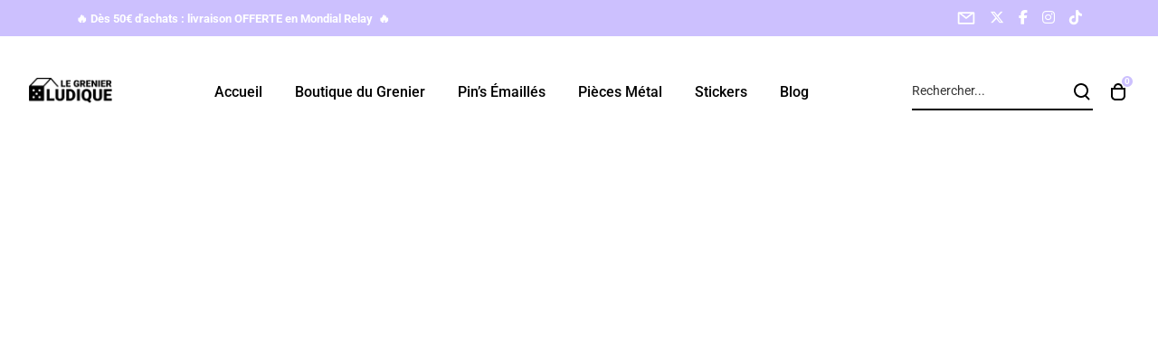

--- FILE ---
content_type: text/css
request_url: https://hb.wpmucdn.com/legrenierludique.fr/d1131b87-ac7a-4c7f-8a5d-8aeab4324172.css
body_size: -159
content:
/**handles:wcmultishipping-checkout-pickup-points-block**/
.wcmultishipping-example-component{font-size:20px;color:#999}

--- FILE ---
content_type: text/css
request_url: https://hb.wpmucdn.com/legrenierludique.fr/6a2d373c-8b5f-41d0-aff8-9ae1c8923697.css
body_size: -167
content:
/**handles:wcmultishipping-blocks-integration**/
.wcmultishipping-example-component{font-size:20px;color:#999}

--- FILE ---
content_type: text/css
request_url: https://hb.wpmucdn.com/legrenierludique.fr/b4593d84-7dfb-4d9d-915b-383fe00f0174.css
body_size: 1119
content:
/**handles:wcboost-variation-swatches**/
:root{--wcboost-swatches-item-width:30px;--wcboost-swatches-item-width:30px;--wcboost-swatches-item-padding:2px;--wcboost-swatches-item-gap:1em;--wcboost-swatches-color-border:rgba(0, 0, 0, 0.2);--wcboost-swatches-color-border-selected:rgba(0, 0, 0, 0.7);--wcboost-swatches-color-border-outstock:rgba(252, 56, 56, 0.7);--wcboost-swatches-color-tooltip:#333;--wcboost-swatches-color-tooltip-text:#fff;--wcboost-swatches-button-font-size:1em;--wcboost-swatches-label-font-size:1em;--wcboost-swatches-invalid-line-color:#ff0000;--wcboost-swatches-invalid-line-width:calc(100% + 6px);--wcboost-swatches-invalid-line-height:2px;--wcboost-swatches-invalid-line-radius:1px;--wcboost-swatches-invalid-opacity:0.2}.wcboost-variation-swatches>select{display:none!important}.wcboost-variation-swatches__wrapper{margin:0;padding:0;list-style:none;display:inline-flex;flex-wrap:wrap;align-items:center;gap:var(--wcboost-swatches-item-gap)}.wcboost-variation-swatches__item{transition:.3s;text-align:center;white-space:nowrap;width:var(--wcboost-swatches-item-width);height:var(--wcboost-swatches-item-height);padding:var(--wcboost-swatches-item-padding);line-height:1.1;display:inline-flex;align-items:center;justify-content:center;margin:0;position:relative;cursor:pointer;box-shadow:0 0 0 1px var(--wcboost-swatches-color-border)}.wcboost-variation-swatches__name{display:block}.wcboost-variation-swatches__item:focus,.wcboost-variation-swatches__item:hover{box-shadow:0 0 0 2px var(--wcboost-swatches-color-border)}.wcboost-variation-swatches__item.selected{border-color:var(--wcboost-swatches-color-border-selected);box-shadow:0 0 0 2px var(--wcboost-swatches-color-border-selected)}.wcboost-variation-swatches__item.disabled{cursor:default}:where(.wcboost-variation-swatches--invalid-hide) .wcboost-variation-swatches__item.is-invalid{display:none!important}:is(.wcboost-variation-swatches--invalid-blur,.wcboost-variation-swatches--invalid-blur_cross,.wcboost-variation-swatches--invalid-blur_slash,.wcboost-variation-swatches--invalid-blur_line) .wcboost-variation-swatches__item.is-invalid{opacity:var(--wcboost-swatches-invalid-opacity)}:is(.wcboost-variation-swatches--invalid-cross,.wcboost-variation-swatches--invalid-blur_cross,.wcboost-variation-swatches--invalid-slash,.wcboost-variation-swatches--invalid-blur_slash,.wcboost-variation-swatches--invalid-line,.wcboost-variation-swatches--invalid-blur_line) .wcboost-variation-swatches__item.is-invalid{position:relative;overflow:visible}:is(.wcboost-variation-swatches--invalid-cross,.wcboost-variation-swatches--invalid-blur_cross) .wcboost-variation-swatches__item.is-invalid::after,:is(.wcboost-variation-swatches--invalid-cross,.wcboost-variation-swatches--invalid-blur_cross,.wcboost-variation-swatches--invalid-slash,.wcboost-variation-swatches--invalid-blur_slash,.wcboost-variation-swatches--invalid-line,.wcboost-variation-swatches--invalid-blur_line) .wcboost-variation-swatches__item.is-invalid::before{content:"";position:absolute;top:50%;left:50%;width:var(--wcboost-swatches-invalid-line-width);height:var(--wcboost-swatches-invalid-line-height);border:none;padding:0;margin:0;background:var(--wcboost-swatches-invalid-line-color);z-index:1;border-radius:var(--wcboost-swatches-invalid-line-radius);display:block;visibility:visible;opacity:1}:is(.wcboost-variation-swatches--invalid-cross,.wcboost-variation-swatches--invalid-blur_cross) .wcboost-variation-swatches__item.is-invalid::before{transform:translate(-50%,-50%) rotate(45deg)}:is(.wcboost-variation-swatches--invalid-cross,.wcboost-variation-swatches--invalid-blur_cross) .wcboost-variation-swatches__item.is-invalid::after{transform:translate(-50%,-50%) rotate(-45deg)}:is(.wcboost-variation-swatches--invalid-slash,.wcboost-variation-swatches--invalid-blur_slash) .wcboost-variation-swatches__item.is-invalid::before{transform:translate(-50%,-50%) rotate(-45deg)}:is(.wcboost-variation-swatches--invalid-line,.wcboost-variation-swatches--invalid-blur_line) .wcboost-variation-swatches__item.is-invalid::before{transform:translate(-50%,-50%) rotate(0)}:where(.wcboost-variation-swatches--invalid-cross,.wcboost-variation-swatches--invalid-blur_cross).wcboost-variation-swatches--button{--wcboost-swatches-invalid-line-width:calc(var(--wcboost-swatches-item-height) + 6px)}.wcboost-variation-swatches--button .wcboost-variation-swatches__item{width:auto!important;height:auto!important;min-width:var(--wcboost-swatches-item-width);min-height:var(--wcboost-swatches-item-height);padding-left:calc(var(--wcboost-swatches-item-width)/ 2);padding-right:calc(var(--wcboost-swatches-item-width)/ 2);overflow:hidden}:where(.wcboost-variation-swatches--button) .wcboost-variation-swatches__item{font-size:var(--wcboost-swatches-button-font-size)}.wcboost-variation-swatches--button .wcboost-variation-swatches__item.selected{background-color:rgba(0,0,0,.1)}.wcboost-variation-swatches--label .wcboost-variation-swatches__item{width:auto!important;min-width:var(--wcboost-swatches-item-width)}:where(.wcboost-variation-swatches--label) .wcboost-variation-swatches__item{font-size:var(--wcboost-swatches-label-font-size)}.wcboost-variation-swatches--label .wcboost-variation-swatches__name{width:100%}.wcboost-variation-swatches--image .wcboost-variation-swatches__name{width:1px;height:1px;overflow:hidden;clip:rect(1px,1px,1px,1px);clip-path:inset(50%);position:absolute;margin:-1px}.wcboost-variation-swatches--image img{display:block;width:100%;height:100%;object-fit:cover}.wcboost-variation-swatches--color .wcboost-variation-swatches__name{text-indent:-9999em;width:100%;height:100%;background-color:var(--wcboost-swatches-item-color);background-image:var(--wcboost-swatches-item-image)}.wcboost-variation-swatches--round .wcboost-variation-swatches__item,.wcboost-variation-swatches--round .wcboost-variation-swatches__item img,.wcboost-variation-swatches--round.wcboost-variation-swatches--button .wcboost-variation-swatches__item,.wcboost-variation-swatches--round.wcboost-variation-swatches--color .wcboost-variation-swatches__name{border-radius:999em}.wcboost-variation-swatches--rounded .wcboost-variation-swatches__item,.wcboost-variation-swatches--rounded .wcboost-variation-swatches__item img,.wcboost-variation-swatches--rounded.wcboost-variation-swatches--color .wcboost-variation-swatches__name{border-radius:4px}.wcboost-variation-swatches--has-tooltip .wcboost-variation-swatches__item::before{content:attr(aria-label);text-indent:initial;font-size:14px;font-weight:500;line-height:1.25;position:absolute;bottom:100%;left:50%;background:var(--wcboost-swatches-color-tooltip);z-index:2;color:var(--wcboost-swatches-color-tooltip-text);margin:-10px 0 0 0;padding:7px 15px;opacity:0;visibility:hidden;user-select:none;border-radius:4px;transform:translate(-50%,-10px);transition:opacity .35s}.wcboost-variation-swatches--has-tooltip .wcboost-variation-swatches__item:after{content:"";position:absolute;bottom:100%;left:50%;width:0;height:0;border:5px solid transparent;border-top-color:#333;margin:0 0 0 -5px;opacity:0;visibility:hidden;transition:opacity .35s}.wcboost-variation-swatches--has-tooltip .wcboost-variation-swatches__item:hover:after,.wcboost-variation-swatches--has-tooltip .wcboost-variation-swatches__item:hover:before{visibility:visible;opacity:1;user-select:auto}.wcboost-variation-swatches--button .wcboost-variation-swatches__item:after,.wcboost-variation-swatches--button .wcboost-variation-swatches__item:before,.wcboost-variation-swatches--has-tooltip .disabled:after,.wcboost-variation-swatches--has-tooltip .disabled:before{display:none}.wcboost-variation-swatches__selected-label::before{content:": "}.wcboost-variation-swatches__item.is-out-stock{color:var(--wcboost-swatches-color-border-outstock);box-shadow:0 0 0 1px var(--wcboost-swatches-color-border-outstock)}.et_pb_wc_add_to_cart .wcboost-variation-swatches__name::after{visibility:hidden;pointer-events:none;display:none}

--- FILE ---
content_type: text/css
request_url: https://hb.wpmucdn.com/legrenierludique.fr/bae84199-c16c-4680-b178-c7e57d51d82e.css
body_size: 14651
content:
/**handles:impeka-woocommerce-custom**/
@charset "UTF-8";.woocommerce .col2-set,.woocommerce-page .col2-set{width:100%}.woocommerce .col2-set::after,.woocommerce .col2-set::before,.woocommerce-page .col2-set::after,.woocommerce-page .col2-set::before{content:' ';display:table}.woocommerce .col2-set::after,.woocommerce-page .col2-set::after{clear:both}.woocommerce .col2-set .col-1,.woocommerce-page .col2-set .col-1{float:left;width:48%}.woocommerce .col2-set .col-2,.woocommerce-page .col2-set .col-2{float:right;width:48%}.woocommerce img,.woocommerce-page img{height:auto;max-width:100%}.woocommerce #content div.product div.thumbnails::after,.woocommerce #content div.product div.thumbnails::before,.woocommerce div.product div.thumbnails::after,.woocommerce div.product div.thumbnails::before,.woocommerce-page #content div.product div.thumbnails::after,.woocommerce-page #content div.product div.thumbnails::before,.woocommerce-page div.product div.thumbnails::after,.woocommerce-page div.product div.thumbnails::before{content:' ';display:table}.woocommerce #content div.product div.thumbnails::after,.woocommerce div.product div.thumbnails::after,.woocommerce-page #content div.product div.thumbnails::after,.woocommerce-page div.product div.thumbnails::after{clear:both}.woocommerce #content div.product div.thumbnails a,.woocommerce div.product div.thumbnails a,.woocommerce-page #content div.product div.thumbnails a,.woocommerce-page div.product div.thumbnails a{float:left;width:30.75%;margin-right:3.8%;margin-bottom:1em}.woocommerce #content div.product div.thumbnails a.last,.woocommerce div.product div.thumbnails a.last,.woocommerce-page #content div.product div.thumbnails a.last,.woocommerce-page div.product div.thumbnails a.last{margin-right:0}.woocommerce #content div.product div.thumbnails a.first,.woocommerce div.product div.thumbnails a.first,.woocommerce-page #content div.product div.thumbnails a.first,.woocommerce-page div.product div.thumbnails a.first{clear:both}.woocommerce #content div.product div.thumbnails.columns-1 a,.woocommerce div.product div.thumbnails.columns-1 a,.woocommerce-page #content div.product div.thumbnails.columns-1 a,.woocommerce-page div.product div.thumbnails.columns-1 a{width:100%;margin-right:0;float:none}.woocommerce #content div.product div.thumbnails.columns-2 a,.woocommerce div.product div.thumbnails.columns-2 a,.woocommerce-page #content div.product div.thumbnails.columns-2 a,.woocommerce-page div.product div.thumbnails.columns-2 a{width:48%}.woocommerce #content div.product div.thumbnails.columns-4 a,.woocommerce div.product div.thumbnails.columns-4 a,.woocommerce-page #content div.product div.thumbnails.columns-4 a,.woocommerce-page div.product div.thumbnails.columns-4 a{width:22.05%}.woocommerce #content div.product div.thumbnails.columns-5 a,.woocommerce div.product div.thumbnails.columns-5 a,.woocommerce-page #content div.product div.thumbnails.columns-5 a,.woocommerce-page div.product div.thumbnails.columns-5 a{width:16.9%}.woocommerce #content div.product #reviews .comment::after,.woocommerce #content div.product #reviews .comment::before,.woocommerce div.product #reviews .comment::after,.woocommerce div.product #reviews .comment::before,.woocommerce-page #content div.product #reviews .comment::after,.woocommerce-page #content div.product #reviews .comment::before,.woocommerce-page div.product #reviews .comment::after,.woocommerce-page div.product #reviews .comment::before{content:' ';display:table}.woocommerce #content div.product #reviews .comment::after,.woocommerce div.product #reviews .comment::after,.woocommerce-page #content div.product #reviews .comment::after,.woocommerce-page div.product #reviews .comment::after{clear:both}.woocommerce #content div.product #reviews .comment img,.woocommerce div.product #reviews .comment img,.woocommerce-page #content div.product #reviews .comment img,.woocommerce-page div.product #reviews .comment img{float:right;height:auto}.woocommerce ul.products,.woocommerce-page ul.products{display:grid}.woocommerce ul.products.grve-gap-0,.woocommerce-page ul.products.grve-gap-0{column-gap:0;row-gap:0}.woocommerce ul.products.grve-gap-5,.woocommerce-page ul.products.grve-gap-5{column-gap:5px;row-gap:5px}.woocommerce ul.products.grve-gap-10,.woocommerce-page ul.products.grve-gap-10{column-gap:10px;row-gap:10px}.woocommerce ul.products.grve-gap-15,.woocommerce-page ul.products.grve-gap-15{column-gap:15px;row-gap:15px}.woocommerce ul.products.grve-gap-20,.woocommerce-page ul.products.grve-gap-20{column-gap:20px;row-gap:20px}.woocommerce ul.products.grve-gap-25,.woocommerce-page ul.products.grve-gap-25{column-gap:25px;row-gap:25px}.woocommerce ul.products.grve-gap-30,.woocommerce-page ul.products.grve-gap-30{column-gap:30px;row-gap:30px}.woocommerce ul.products.grve-gap-35,.woocommerce-page ul.products.grve-gap-35{column-gap:35px;row-gap:35px}.woocommerce ul.products.grve-gap-40,.woocommerce-page ul.products.grve-gap-40{column-gap:40px;row-gap:40px}.woocommerce ul.products.grve-gap-45,.woocommerce-page ul.products.grve-gap-45{column-gap:45px;row-gap:45px}.woocommerce ul.products.grve-gap-50,.woocommerce-page ul.products.grve-gap-50{column-gap:50px;row-gap:50px}.woocommerce ul.products.grve-gap-55,.woocommerce-page ul.products.grve-gap-55{column-gap:55px;row-gap:55px}.woocommerce ul.products.grve-gap-60,.woocommerce-page ul.products.grve-gap-60{column-gap:60px;row-gap:60px}.woocommerce ul.products.grve-gap-65,.woocommerce-page ul.products.grve-gap-65{column-gap:65px;row-gap:65px}.woocommerce ul.products.grve-gap-70,.woocommerce-page ul.products.grve-gap-70{column-gap:70px;row-gap:70px}.woocommerce ul.products.grve-gap-75,.woocommerce-page ul.products.grve-gap-75{column-gap:75px;row-gap:75px}.woocommerce ul.products.grve-gap-80,.woocommerce-page ul.products.grve-gap-80{column-gap:80px;row-gap:80px}.woocommerce ul.products.grve-gap-85,.woocommerce-page ul.products.grve-gap-85{column-gap:85px;row-gap:85px}.woocommerce ul.products.grve-gap-90,.woocommerce-page ul.products.grve-gap-90{column-gap:90px;row-gap:90px}.woocommerce ul.products.grve-column-1,.woocommerce-page ul.products.grve-column-1{grid-template-columns:repeat(1,1fr)}.woocommerce ul.products.grve-column-2,.woocommerce-page ul.products.grve-column-2{grid-template-columns:repeat(2,1fr)}.woocommerce ul.products.grve-column-3,.woocommerce-page ul.products.grve-column-3{grid-template-columns:repeat(3,1fr)}.woocommerce ul.products.grve-column-4,.woocommerce-page ul.products.grve-column-4{grid-template-columns:repeat(4,1fr)}.woocommerce ul.products.grve-column-5,.woocommerce-page ul.products.grve-column-5{grid-template-columns:repeat(5,1fr)}.woocommerce ul.products.grve-column-6,.woocommerce-page ul.products.grve-column-6{grid-template-columns:repeat(6,1fr)}@media only screen and (max-width:1200px){.woocommerce ul.products.grve-column-tablet-lg-1,.woocommerce-page ul.products.grve-column-tablet-lg-1{grid-template-columns:repeat(1,1fr)}.woocommerce ul.products.grve-column-tablet-lg-2,.woocommerce-page ul.products.grve-column-tablet-lg-2{grid-template-columns:repeat(2,1fr)}.woocommerce ul.products.grve-column-tablet-lg-3,.woocommerce-page ul.products.grve-column-tablet-lg-3{grid-template-columns:repeat(3,1fr)}.woocommerce ul.products.grve-column-tablet-lg-4,.woocommerce-page ul.products.grve-column-tablet-lg-4{grid-template-columns:repeat(4,1fr)}.woocommerce ul.products.grve-column-tablet-lg-5,.woocommerce-page ul.products.grve-column-tablet-lg-5{grid-template-columns:repeat(5,1fr)}.woocommerce ul.products.grve-column-tablet-lg-6,.woocommerce-page ul.products.grve-column-tablet-lg-6{grid-template-columns:repeat(6,1fr)}}@media only screen and (max-width:1023px){.woocommerce ul.products.grve-column-tablet-sm-1,.woocommerce-page ul.products.grve-column-tablet-sm-1{grid-template-columns:repeat(1,1fr)}.woocommerce ul.products.grve-column-tablet-sm-2,.woocommerce-page ul.products.grve-column-tablet-sm-2{grid-template-columns:repeat(2,1fr)}.woocommerce ul.products.grve-column-tablet-sm-3,.woocommerce-page ul.products.grve-column-tablet-sm-3{grid-template-columns:repeat(3,1fr)}.woocommerce ul.products.grve-column-tablet-sm-4,.woocommerce-page ul.products.grve-column-tablet-sm-4{grid-template-columns:repeat(4,1fr)}.woocommerce ul.products.grve-column-tablet-sm-5,.woocommerce-page ul.products.grve-column-tablet-sm-5{grid-template-columns:repeat(5,1fr)}.woocommerce ul.products.grve-column-tablet-sm-6,.woocommerce-page ul.products.grve-column-tablet-sm-6{grid-template-columns:repeat(6,1fr)}}@media only screen and (max-width:767px){.woocommerce ul.products.grve-column-mobile-1,.woocommerce-page ul.products.grve-column-mobile-1{grid-template-columns:repeat(1,1fr)}.woocommerce ul.products.grve-column-mobile-2,.woocommerce-page ul.products.grve-column-mobile-2{grid-template-columns:repeat(2,1fr)}.woocommerce ul.products.grve-column-mobile-3,.woocommerce-page ul.products.grve-column-mobile-3{grid-template-columns:repeat(3,1fr)}.woocommerce ul.products.grve-column-mobile-4,.woocommerce-page ul.products.grve-column-mobile-4{grid-template-columns:repeat(4,1fr)}.woocommerce ul.products.grve-column-mobile-5,.woocommerce-page ul.products.grve-column-mobile-5{grid-template-columns:repeat(5,1fr)}.woocommerce ul.products.grve-column-mobile-6,.woocommerce-page ul.products.grve-column-mobile-6{grid-template-columns:repeat(6,1fr)}}.woocommerce .woocommerce-result-count,.woocommerce-page .woocommerce-result-count{float:left}.woocommerce .woocommerce-ordering,.woocommerce-page .woocommerce-ordering{float:right}.woocommerce .woocommerce-pagination ul.page-numbers::after,.woocommerce .woocommerce-pagination ul.page-numbers::before,.woocommerce-page .woocommerce-pagination ul.page-numbers::after,.woocommerce-page .woocommerce-pagination ul.page-numbers::before{content:' ';display:table}.woocommerce .woocommerce-pagination ul.page-numbers::after,.woocommerce-page .woocommerce-pagination ul.page-numbers::after{clear:both}.woocommerce .woocommerce-pagination ul.page-numbers li,.woocommerce-page .woocommerce-pagination ul.page-numbers li{display:inline-block}.woocommerce #content table.cart img,.woocommerce table.cart img,.woocommerce-page #content table.cart img,.woocommerce-page table.cart img{height:auto}.woocommerce #content table.cart td.actions,.woocommerce table.cart td.actions,.woocommerce-page #content table.cart td.actions,.woocommerce-page table.cart td.actions{text-align:right}.woocommerce #content table.cart td.actions .input-text,.woocommerce table.cart td.actions .input-text,.woocommerce-page #content table.cart td.actions .input-text,.woocommerce-page table.cart td.actions .input-text{width:80px}.woocommerce #content table.cart td.actions .coupon,.woocommerce table.cart td.actions .coupon,.woocommerce-page #content table.cart td.actions .coupon,.woocommerce-page table.cart td.actions .coupon{float:left}.woocommerce #content table.cart td.actions .coupon label,.woocommerce table.cart td.actions .coupon label,.woocommerce-page #content table.cart td.actions .coupon label,.woocommerce-page table.cart td.actions .coupon label{display:none}.woocommerce ul.cart_list li::after,.woocommerce ul.cart_list li::before,.woocommerce ul.product_list_widget li::after,.woocommerce ul.product_list_widget li::before,.woocommerce-page ul.cart_list li::after,.woocommerce-page ul.cart_list li::before,.woocommerce-page ul.product_list_widget li::after,.woocommerce-page ul.product_list_widget li::before{content:' ';display:table}.woocommerce ul.cart_list li::after,.woocommerce ul.product_list_widget li::after,.woocommerce-page ul.cart_list li::after,.woocommerce-page ul.product_list_widget li::after{clear:both}.woocommerce ul.cart_list li img,.woocommerce ul.product_list_widget li img,.woocommerce-page ul.cart_list li img,.woocommerce-page ul.product_list_widget li img{float:right;height:auto}.woocommerce form .form-row::after,.woocommerce form .form-row::before,.woocommerce-page form .form-row::after,.woocommerce-page form .form-row::before{content:' ';display:table}.woocommerce form .form-row::after,.woocommerce-page form .form-row::after{clear:both}.woocommerce form .form-row label,.woocommerce-page form .form-row label{display:block}.woocommerce form .form-row label.checkbox,.woocommerce-page form .form-row label.checkbox{display:inline}.woocommerce form .form-row select,.woocommerce-page form .form-row select{width:100%}.woocommerce form .form-row .input-text,.woocommerce-page form .form-row .input-text{box-sizing:border-box;width:100%}.woocommerce form .form-row-first,.woocommerce form .form-row-last,.woocommerce-page form .form-row-first,.woocommerce-page form .form-row-last{width:47%;overflow:visible}.woocommerce form .form-row-first,.woocommerce-page form .form-row-first{float:left}.woocommerce form .form-row-last,.woocommerce-page form .form-row-last{float:right}.woocommerce form .form-row-wide,.woocommerce-page form .form-row-wide{clear:both}.woocommerce form .password-input,.woocommerce-page form .password-input{display:flex;flex-direction:column;justify-content:center;position:relative;border-color:inherit}.woocommerce form .password-input input::-ms-reveal,.woocommerce-page form .password-input input::-ms-reveal{display:none}.woocommerce form .show-password-input,.woocommerce-page form .show-password-input{position:absolute;right:.7em;top:.7em;cursor:pointer;z-index:3}.woocommerce form .show-password-input::after,.woocommerce-page form .show-password-input::after{font-family:WooCommerce;speak:none;font-weight:400;font-variant:normal;text-transform:none;line-height:1;-webkit-font-smoothing:antialiased;margin-left:.618em;content:"";text-decoration:none}.woocommerce form .show-password-input.display-password::after,.woocommerce-page form .show-password-input.display-password::after{color:#585858}.woocommerce #grve-my-account-wrapper .input-text,.woocommerce-page #grve-my-account-wrapper .input-text{padding:16px 20px}.woocommerce #payment .form-row select,.woocommerce-page #payment .form-row select{width:auto}.woocommerce #payment .terms,.woocommerce #payment .wc-terms-and-conditions,.woocommerce-page #payment .terms,.woocommerce-page #payment .wc-terms-and-conditions{text-align:left;padding:0 1em 0 0;float:left}.woocommerce #payment #place_order,.woocommerce-page #payment #place_order{margin-top:2rem;float:right}.woocommerce .woocommerce-billing-fields::after,.woocommerce .woocommerce-billing-fields::before,.woocommerce .woocommerce-shipping-fields::after,.woocommerce .woocommerce-shipping-fields::before,.woocommerce-page .woocommerce-billing-fields::after,.woocommerce-page .woocommerce-billing-fields::before,.woocommerce-page .woocommerce-shipping-fields::after,.woocommerce-page .woocommerce-shipping-fields::before{content:' ';display:table}.woocommerce .woocommerce-billing-fields::after,.woocommerce .woocommerce-shipping-fields::after,.woocommerce-page .woocommerce-billing-fields::after,.woocommerce-page .woocommerce-shipping-fields::after{clear:both}.woocommerce .woocommerce-terms-and-conditions,.woocommerce-page .woocommerce-terms-and-conditions{margin-bottom:1.618em;padding:1.618em}.woocommerce .woocommerce-oembed,.woocommerce-page .woocommerce-oembed{position:relative}.woocommerce-account.woocommerce-lost-password .woocommerce{flex-direction:column}.rtl .woocommerce .col2-set .col-1,.rtl .woocommerce-page .col2-set .col-1{float:right}.rtl .woocommerce .col2-set .col-2,.rtl .woocommerce-page .col2-set .col-2{float:left}@keyframes spin{100%{transform:rotate(360deg)}}@font-face{font-display: swap;font-family:star;src:url(https://legrenierludique.fr/wp-content/themes/impeka/fonts/star.eot);src:url(https://legrenierludique.fr/wp-content/themes/impeka/fonts/star.eot?#iefix) format("embedded-opentype"),url(https://legrenierludique.fr/wp-content/themes/impeka/fonts/star.woff) format("woff"),url(https://legrenierludique.fr/wp-content/themes/impeka/fonts/star.ttf) format("truetype"),url(https://legrenierludique.fr/wp-content/themes/impeka/fonts/star.svg#star) format("svg");font-weight:400;font-style:normal}@font-face{font-display: swap;font-family:WooCommerce;src:url(https://legrenierludique.fr/wp-content/themes/impeka/fonts/WooCommerce.eot);src:url(https://legrenierludique.fr/wp-content/themes/impeka/fonts/WooCommerce.eot?#iefix) format("embedded-opentype"),url(https://legrenierludique.fr/wp-content/themes/impeka/fonts/WooCommerce.woff) format("woff"),url(https://legrenierludique.fr/wp-content/themes/impeka/fonts/WooCommerce.ttf) format("truetype"),url(https://legrenierludique.fr/wp-content/themes/impeka/fonts/WooCommerce.svg#WooCommerce) format("svg");font-weight:400;font-style:normal}.woocommerce-store-notice,p.demo_store{position:fixed;bottom:1rem;left:1rem;right:1rem;margin:0;padding:1rem 2rem;text-align:center;background-color:#000;color:#fff;z-index:99998;box-shadow:0 1px 1em rgba(0,0,0,.2);display:none}.woocommerce-store-notice a,p.demo_store a{color:inherit;text-decoration:underline}.screen-reader-text{clip:rect(1px,1px,1px,1px);height:1px;overflow:hidden;position:absolute!important;width:1px;word-wrap:normal!important}.admin-bar p.demo_store{top:32px}.clear{clear:both}.woocommerce .blockUI.blockOverlay{position:relative}.woocommerce .blockUI.blockOverlay::before{height:1em;width:1em;display:block;position:absolute;top:50%;left:50%;margin-left:-.5em;margin-top:-.5em;content:'';animation:spin 1s ease-in-out infinite;background:url(https://legrenierludique.fr/wp-content/themes/impeka/images/icons/loader.svg) center center;background-size:cover;line-height:1;text-align:center;font-size:2em;color:rgba(0,0,0,.75)}.woocommerce .loader::before{height:1em;width:1em;display:block;position:absolute;top:50%;left:50%;margin-left:-.5em;margin-top:-.5em;content:'';animation:spin 1s ease-in-out infinite;background:url(https://legrenierludique.fr/wp-content/themes/impeka/images/icons/loader.svg) center center;background-size:cover;line-height:1;text-align:center;font-size:2em;color:rgba(0,0,0,.75)}.woocommerce a.remove{display:block;font-size:1rem;height:1em;width:1em;text-align:center;line-height:1;border-radius:100%;color:inherit;text-decoration:none;transition:transform .3s ease;border:0}.woocommerce a.remove:hover{transform:scale(1.3)}.woocommerce small.note{display:block;color:#767676;font-size:.857em;margin-top:10px}.woocommerce .woocommerce-breadcrumb{margin:0 0 1em;padding:0;font-size:.92em;color:#767676}.woocommerce .woocommerce-breadcrumb::after,.woocommerce .woocommerce-breadcrumb::before{content:' ';display:table}.woocommerce .woocommerce-breadcrumb::after{clear:both}.woocommerce .woocommerce-breadcrumb a{color:#767676}.woocommerce .quantity{position:relative;padding:0 36px;border:2px solid;display:inline-flex;vertical-align:middle}.woocommerce .quantity input[type=number]{width:43px;height:49px;font-size:1rem;border:none;padding:0;text-align:center}.woocommerce .quantity .grve-qty-btn{position:absolute;width:30px;height:100%;top:0;cursor:pointer;transition:all .3s}.woocommerce .quantity .grve-qty-btn.grve-minus{left:0}.woocommerce .quantity .grve-qty-btn.grve-minus:after{content:'';position:absolute;height:1px;width:13px;right:50%;top:50%;left:auto;margin-right:-6px;background-color:currentColor}.woocommerce .quantity .grve-qty-btn.grve-plus{right:0}.woocommerce .quantity .grve-qty-btn.grve-plus:before{content:'';position:absolute;height:13px;width:1px;right:50%;top:50%;left:auto;margin-top:-6px;background-color:currentColor}.woocommerce .quantity .grve-qty-btn.grve-plus:after{content:'';position:absolute;height:1px;width:13px;right:50%;top:50%;left:auto;margin-right:-6px;background-color:currentColor}.woocommerce #grve-product-area .grve-product-area-inner{display:flex;justify-content:space-between}.woocommerce #grve-product-area .grve-product-area-inner .grve-product-image-wrapper{flex-basis:52%;max-width:52%;position:relative}.woocommerce #grve-product-area .grve-product-area-inner .grve-product-image-wrapper .onsale{left:1rem;right:auto}.woocommerce #grve-product-area .grve-product-area-inner .summary{flex-basis:40%;max-width:40%;margin-top:5%}.woocommerce #grve-product-area .grve-product-area-inner .summary .onsale{display:inline-block;margin-bottom:18px;position:relative;top:0;left:0}.woocommerce #grve-product-area .woocommerce-product-details__short-description{margin-top:18px}.woocommerce #grve-product-area .product_meta>span{display:block;font-weight:700}.woocommerce #grve-product-area .product_meta>span+span{margin-top:.5rem}.woocommerce #grve-product-area .grve-summary-accordion{margin:2rem 0}.woocommerce #grve-product-area .grve-summary-accordion .grve-accordion-item{border-bottom:1px solid}.woocommerce #grve-product-area .grve-summary-accordion .grve-accordion-item:last-child{border-bottom:none}.woocommerce #grve-product-area .grve-summary-accordion .grve-accordion-title{padding:1rem 0;cursor:pointer;display:flex;flex-direction:row;justify-content:space-between;align-items:center}.woocommerce #grve-product-area .grve-summary-accordion .grve-accordion-title svg{display:block;width:16px}.woocommerce #grve-product-area .grve-summary-accordion .grve-accordion-content{display:none}.woocommerce #grve-product-area .grve-form-wrapper{margin:2.5rem 0;padding:0 0 2.5rem 0;border-bottom-width:1px;border-bottom-style:solid}.woocommerce #grve-product-area .grve-form-wrapper table{border:none;margin:0;padding-bottom:2.5rem;position:relative}.woocommerce #grve-product-area .grve-form-wrapper table th{border:none}.woocommerce #grve-product-area .grve-form-wrapper table td{border:none;text-align:left;vertical-align:middle;padding:0 20px 6px 0}.woocommerce #grve-product-area .grve-form-wrapper table td:last-child{padding-right:0}.woocommerce #grve-product-area .grve-form-wrapper table tr:last-child td{padding-bottom:0}.woocommerce #grve-product-area .grve-form-wrapper table label{white-space:nowrap;font-weight:700}.woocommerce #grve-product-area .grve-form-wrapper table .value{width:80%}.woocommerce #grve-product-area .grve-form-wrapper table.variations td{padding-bottom:0;border-bottom-width:1px;border-bottom-style:solid;border-bottom-color:inherit}.woocommerce #grve-product-area .grve-form-wrapper table.variations select{border:none}.woocommerce #grve-product-area .grve-form-wrapper table.variations .wcboost-variation-swatches__wrapper{margin:0;display:flex;align-items:center;gap:14px;flex-wrap:wrap}.woocommerce #grve-product-area .grve-form-wrapper table.variations .wcboost-variation-swatches__wrapper .wcboost-variation-swatches__item{margin:0;width:36px;height:36px;line-height:36px;border:none;box-shadow:none;background-color:rgba(170,170,170,.2)}.woocommerce #grve-product-area .grve-form-wrapper table.variations .wcboost-variation-swatches__wrapper .wcboost-variation-swatches__item:before{position:absolute;color:#fff!important;background-color:#000;border-radius:3px;white-space:nowrap;line-height:1;padding:4px 8px;top:-30px;left:50%;bottom:auto;transform:translate(-50%,10px);transition:all .3s ease;font-size:14px;font-weight:700;opacity:0;pointer-events:none;margin:0}.woocommerce #grve-product-area .grve-form-wrapper table.variations .wcboost-variation-swatches__wrapper .wcboost-variation-swatches__item:after{content:'';position:absolute;width:5px;height:5px;background-color:#000;top:-8px;left:50%;transform:rotate(45deg) translate(-50%,-50%);transform-origin:top left;z-index:-1;margin:0;opacity:0;border:none}.woocommerce #grve-product-area .grve-form-wrapper table.variations .wcboost-variation-swatches__wrapper .wcboost-variation-swatches__item:hover:before{opacity:1;transform:translate(-50%,0)}.woocommerce #grve-product-area .grve-form-wrapper table.variations .wcboost-variation-swatches__wrapper .wcboost-variation-swatches__item:hover:after{opacity:1}.woocommerce #grve-product-area .grve-form-wrapper table.variations .wcboost-variation-swatches--color .wcboost-variation-swatches__wrapper .wcboost-variation-swatches__item.selected{border:#000 1px solid}.woocommerce #grve-product-area .grve-form-wrapper table.variations .wcboost-variation-swatches--color .wcboost-variation-swatches__wrapper .wcboost-variation-swatches__item.selected .wcboost-variation-swatches__name{transform:scale(.7)}.woocommerce #grve-product-area .grve-form-wrapper table.variations .wcboost-variation-swatches--image .wcboost-variation-swatches__wrapper .wcboost-variation-swatches__item img{padding:3px}.woocommerce #grve-product-area .grve-form-wrapper table.variations .wcboost-variation-swatches--image .wcboost-variation-swatches__wrapper .wcboost-variation-swatches__item.selected{border:#000 1px solid}.woocommerce #grve-product-area .grve-form-wrapper table.variations .wcboost-variation-swatches--button .wcboost-variation-swatches__wrapper .wcboost-variation-swatches__item.selected,.woocommerce #grve-product-area .grve-form-wrapper table.variations .wcboost-variation-swatches--label .wcboost-variation-swatches__wrapper .wcboost-variation-swatches__item.selected{background-color:#000;color:#fff!important}.woocommerce #grve-product-area .grve-form-wrapper table.variations .wcboost-variation-swatches--button .wcboost-variation-swatches__wrapper .wcboost-variation-swatches__item.selected .wcboost-variation-swatches__name,.woocommerce #grve-product-area .grve-form-wrapper table.variations .wcboost-variation-swatches--label .wcboost-variation-swatches__wrapper .wcboost-variation-swatches__item.selected .wcboost-variation-swatches__name{color:#fff!important}.woocommerce #grve-product-area .grve-form-wrapper table.group_table tr{display:table-row-group}.woocommerce #grve-product-area .grve-form-wrapper table.group_table .woocommerce-grouped-product-list-item__price{text-align:right}.woocommerce #grve-product-area .grve-form-wrapper .reset_variations{visibility:hidden;display:inline-block;font-size:13px;line-height:1;position:absolute;bottom:1.25rem;left:0}.woocommerce #grve-product-area .grve-form-wrapper .woocommerce-variation{margin-bottom:2.5rem}.woocommerce #grve-product-area .grve-form-wrapper .woocommerce-variation div+div{margin-top:2rem}.woocommerce #grve-product-area .grve-form-wrapper .wc-no-matching-variations{display:none}.woocommerce #grve-product-area .grve-form-wrapper .group_table .wc-grouped-product-add-to-cart-checkbox{display:inline-block;width:auto;margin:0 auto;transform:scale(1.5,1.5)}.woocommerce #grve-product-area .grve-form-wrapper .swatches-support table td,.woocommerce #grve-product-area .grve-form-wrapper .swatches-support table th,.woocommerce #grve-product-area .grve-form-wrapper .swatches-support table tr{border:none}.woocommerce #grve-product-area .grve-add-to-cart-wrapper{display:flex;align-items:center;flex-wrap:wrap;gap:16px}.woocommerce #grve-product-area .grve-add-to-cart-wrapper #wc-stripe-payment-request-wrapper{flex:1;padding:0!important}.woocommerce #grve-product-area .grve-add-to-cart-wrapper .quantity{margin:0}.woocommerce #grve-product-area .grve-add-to-cart-wrapper button{min-width:180px;padding-top:0;padding-bottom:0;line-height:53px;margin:0;opacity:1;-webkit-border-radius:0;border-radius:0;outline:0}@media only screen and (max-width:1023px){.woocommerce #grve-product-area .grve-product-area-inner .grve-product-image-wrapper{flex-basis:50%;max-width:50%;position:relative}.woocommerce #grve-product-area .grve-product-area-inner .summary{flex-basis:50%;max-width:50%;padding-left:2rem}}@media only screen and (max-width:767px){.woocommerce #grve-product-area .grve-product-area-inner{flex-direction:column}.woocommerce #grve-product-area .grve-product-area-inner .grve-product-image-wrapper{flex-basis:100%;max-width:100%;position:relative}.woocommerce #grve-product-area .grve-product-area-inner .summary{flex-basis:100%;max-width:100%;padding-left:0}}.woocommerce div.product{margin-bottom:0;position:relative}.woocommerce div.product .product_title{clear:none;margin:0;padding:0}.woocommerce div.product p.price,.woocommerce div.product span.price{margin-bottom:18px}.woocommerce div.product p.price ins,.woocommerce div.product span.price ins{background:inherit;display:inline-block;text-decoration:none}.woocommerce div.product p.price del,.woocommerce div.product span.price del{opacity:.5;display:inline-block}.woocommerce div.product p.stock{font-size:.92em}.woocommerce div.product .stock{color:#77a464}.woocommerce div.product .out-of-stock{color:red;margin-top:30px;display:inline-block;padding:6px 12px;border-radius:2px;background-color:rgba(255,0,0,.05)}.woocommerce div.product .woocommerce-product-rating{margin-top:8px}.woocommerce div.product div.images{margin-bottom:2em}.woocommerce div.product div.images img{display:block;width:100%;height:auto;box-shadow:none}.woocommerce div.product div.images div.thumbnails{padding-top:1em}.woocommerce div.product div.images.woocommerce-product-gallery{position:relative}.woocommerce div.product div.images .woocommerce-product-gallery__wrapper{transition:all cubic-bezier(.795,-.035,0,1) .5s;margin:0;padding:0}.woocommerce div.product div.images .woocommerce-product-gallery__wrapper .zoomImg{background-color:#fff;opacity:0}.woocommerce div.product div.images .woocommerce-product-gallery__image--placeholder{border:1px solid #f2f2f2}.woocommerce div.product div.images .woocommerce-product-gallery__trigger{position:absolute;top:.5em;right:.5em;font-size:2em;z-index:9;width:36px;height:36px;background:#fff;text-indent:-9999px;border-radius:100%;box-sizing:content-box}.woocommerce div.product div.images .woocommerce-product-gallery__trigger::before{content:"";display:block;width:10px;height:10px;border:2px solid #000;border-radius:100%;position:absolute;top:9px;left:9px;box-sizing:content-box}.woocommerce div.product div.images .woocommerce-product-gallery__trigger::after{content:"";display:block;width:2px;height:8px;background:#000;border-radius:6px;position:absolute;top:19px;left:22px;transform:rotate(-45deg);box-sizing:content-box}.woocommerce div.product div.images .grve-woocommerce-thumbnails-wrapper{margin:8px -8px;padding:0;display:flex;flex-direction:row;flex-wrap:wrap}.woocommerce div.product div.images .grve-woocommerce-thumbnails-wrapper .woocommerce-product-gallery__image{padding:8px}.woocommerce div.product div.images .flex-control-thumbs{overflow:hidden;zoom:1;margin:8px -8px;padding:0;display:flex;flex-direction:row;flex-wrap:wrap}.woocommerce div.product div.images .flex-control-thumbs li{list-style:none;padding:8px}.woocommerce div.product div.images .flex-control-thumbs li img{cursor:pointer;position:relative;transition:transform .5s ease}.woocommerce div.product div.images .flex-control-thumbs li img.flex-active{border:1px solid}.woocommerce div.product div.images .flex-control-thumbs li img:hover{transform:scale(1.03)}.woocommerce div.product .woocommerce-product-gallery--columns-1 .grve-woocommerce-thumbnails-wrapper .woocommerce-product-gallery__image,.woocommerce div.product .woocommerce-product-gallery--columns-1 li{flex-basis:100%;max-width:100%}.woocommerce div.product .woocommerce-product-gallery--columns-2 .grve-woocommerce-thumbnails-wrapper .woocommerce-product-gallery__image,.woocommerce div.product .woocommerce-product-gallery--columns-2 li{flex-basis:50%;max-width:50%}.woocommerce div.product .woocommerce-product-gallery--columns-3 .grve-woocommerce-thumbnails-wrapper .woocommerce-product-gallery__image,.woocommerce div.product .woocommerce-product-gallery--columns-3 li{flex-basis:33.333333%;max-width:33.333333%}.woocommerce div.product .woocommerce-product-gallery--columns-4 .grve-woocommerce-thumbnails-wrapper .woocommerce-product-gallery__image,.woocommerce div.product .woocommerce-product-gallery--columns-4 li{flex-basis:25%;max-width:25%}.woocommerce div.product .woocommerce-product-gallery--columns-5 .grve-woocommerce-thumbnails-wrapper .woocommerce-product-gallery__image,.woocommerce div.product .woocommerce-product-gallery--columns-5 li{flex-basis:20%;max-width:20%}.woocommerce div.product .woocommerce-product-gallery--columns-6 .grve-woocommerce-thumbnails-wrapper .woocommerce-product-gallery__image,.woocommerce div.product .woocommerce-product-gallery--columns-6 li{flex-basis:16.666666%;max-width:16.666666%}.woocommerce div.product .woocommerce-product-gallery.grve-woo-theme-gallery{display:flex;flex-direction:row-reverse;align-items:center;padding-left:106px}.woocommerce div.product .woocommerce-product-gallery.grve-woo-theme-gallery:not(.grve-woo-thumbs-carousel) .flex-control-nav{display:none}.woocommerce div.product .woocommerce-product-gallery.grve-woo-theme-gallery .grve-woo-carousel{width:90px;position:absolute;top:50%;left:0;transform:translateY(-50%)}.woocommerce div.product .woocommerce-product-gallery.grve-woo-theme-gallery .grve-woo-carousel .flex-control-nav{display:block;position:relative}.woocommerce div.product .woocommerce-product-gallery.grve-woo-theme-gallery .grve-woo-carousel .flex-control-nav li{flex-basis:auto;max-width:100%;display:block}.woocommerce div.product .woocommerce-product-gallery.grve-woo-theme-gallery .grve-woo-carousel .flex-control-nav .grve-woo-carousel-inner,.woocommerce div.product .woocommerce-product-gallery.grve-woo-theme-gallery .grve-woo-carousel .flex-control-nav .grve-woo-carousel-item{padding:0}.woocommerce div.product .woocommerce-product-gallery.grve-woo-theme-gallery .grve-woo-carousel .grve-woo-thumbs-nav-btn{position:absolute;width:100%;left:0;height:20px;cursor:pointer}.woocommerce div.product .woocommerce-product-gallery.grve-woo-theme-gallery .grve-woo-carousel .grve-woo-thumbs-nav-btn.grve-woo-thumbs-nav-prev{top:-20px}.woocommerce div.product .woocommerce-product-gallery.grve-woo-theme-gallery .grve-woo-carousel .grve-woo-thumbs-nav-btn.grve-woo-thumbs-nav-prev span{position:absolute;top:50%;left:50%;border:solid currentColor;border-width:0 1px 1px 0;padding:3px;transform:translate(-50%,-50%) rotate(-135deg)}.woocommerce div.product .woocommerce-product-gallery.grve-woo-theme-gallery .grve-woo-carousel .grve-woo-thumbs-nav-btn.grve-woo-thumbs-nav-next{bottom:-20px}.woocommerce div.product .woocommerce-product-gallery.grve-woo-theme-gallery .grve-woo-carousel .grve-woo-thumbs-nav-btn.grve-woo-thumbs-nav-next span{position:absolute;top:50%;left:50%;border:solid currentColor;border-width:0 1px 1px 0;padding:3px;transform:translate(-50%,-50%) rotate(45deg)}.woocommerce div.product .woocommerce-product-gallery.grve-woo-theme-gallery .grve-woo-carousel .grve-woo-thumbs-nav-btn.grve-hide-nav{visibility:hidden}.woocommerce div.product .woocommerce-product-gallery.grve-woo-theme-gallery .flex-viewport{flex:1}@media only screen and (max-width:1200px){.woocommerce div.product .woocommerce-product-gallery.grve-woo-theme-gallery{display:block;padding-left:0}.woocommerce div.product .woocommerce-product-gallery.grve-woo-theme-gallery .grve-woo-carousel{width:100%;position:relative;top:0;transform:translateY(0)}.woocommerce div.product .woocommerce-product-gallery.grve-woo-theme-gallery .grve-woo-carousel .flex-control-nav .grve-woo-carousel-item{display:flex}.woocommerce div.product .woocommerce-product-gallery.grve-woo-theme-gallery .grve-woo-carousel .flex-control-nav .grve-woo-carousel-item li{flex-basis:25%;max-width:25%}.woocommerce div.product .woocommerce-product-gallery.grve-woo-theme-gallery .grve-woo-carousel .grve-woo-thumbs-nav-btn{display:none}}.woocommerce div.product div.social{text-align:right;margin:0 0 1em}.woocommerce div.product div.social span{margin:0 0 0 2px}.woocommerce div.product div.social span span{margin:0}.woocommerce div.product div.social span .stButton .chicklets{padding-left:16px;width:0}.woocommerce div.product div.social iframe{float:left;margin-top:3px}.woocommerce div.product .woocommerce-tabs ul.tabs{margin:0 auto 2.25em auto;list-style:none;display:flex;flex-direction:row;justify-content:flex-start;border-bottom-width:1px;border-bottom-style:solid;padding-bottom:1px}.woocommerce div.product .woocommerce-tabs ul.tabs li{margin-right:2rem}.woocommerce div.product .woocommerce-tabs ul.tabs li:last-child{margin-right:0}.woocommerce div.product .woocommerce-tabs ul.tabs li a{color:inherit;padding:12px 0;display:inline-block;vertical-align:middle;position:relative}.woocommerce div.product .woocommerce-tabs ul.tabs li a:after{content:'';position:absolute;left:0;top:100%;width:100%;border-top-width:.143em;border-top-style:solid;transform:scaleX(0);transform-origin:right center;transition:transform .25s cubic-bezier(.785,.135,.15,.86)}.woocommerce div.product .woocommerce-tabs ul.tabs li a:hover:after{transform:scaleX(1);transform-origin:left center}.woocommerce div.product .woocommerce-tabs ul.tabs li.active a:after{transform:scaleX(1);transform-origin:left center}.woocommerce div.product .woocommerce-tabs .panel{margin:0 auto}.woocommerce div.product .woocommerce-tabs #reviews textarea{min-height:200px}.woocommerce div.product p.cart{margin:2em}.woocommerce span.onsale{display:inline-block;position:absolute;top:1rem;left:1rem;text-align:center;line-height:1rem;padding:7px 15px;color:#fff;background-color:#4c4c4c;border-radius:30px;z-index:9}.woocommerce .products ul,.woocommerce ul.products{margin:0 0 1em;padding:0;list-style:none outside}.woocommerce .products ul li,.woocommerce ul.products li{list-style:none outside}.woocommerce ul.products li.product a{text-decoration:none}.woocommerce ul.products li.product a img{width:100%;height:auto;display:block;margin:0 0 1em;box-shadow:none}.woocommerce ul.products li.product strong{display:block}.woocommerce ul.products li.product .woocommerce-placeholder{border:1px solid #f2f2f2}.woocommerce ul.products li.product .star-rating{font-size:.857em}.woocommerce ul.products li.product .price del{color:inherit;opacity:.5;display:inline-block}.woocommerce ul.products li.product .price ins{background:0 0;font-weight:700;display:inline-block}.woocommerce ul.products li.product .price .from{font-size:.67em;margin:-2px 0 0 0;text-transform:uppercase;color:rgba(132,132,132,.5)}.woocommerce .grve-products-default-top-bar .grve-result-count-wrapper{display:flex;flex-direction:row;justify-content:space-between;align-items:center;margin-bottom:5%}.woocommerce .grve-products-default-top-bar .grve-result-count-wrapper .woocommerce-result-count{margin:0}.woocommerce .grve-products-default-top-bar .grve-result-count-wrapper .woocommerce-ordering{margin:0}.woocommerce .grve-products-default-top-bar .grve-result-count-wrapper .woocommerce-ordering select{border-top:none;border-left:none;border-right:none;vertical-align:top;padding-left:0}.woocommerce #respond input#submit,.woocommerce a.button:not(.add_to_cart_button):not(.product_type_simple):not(.product_type_grouped),.woocommerce button.button,.woocommerce input.button{margin:0;cursor:pointer;position:relative;text-decoration:none;overflow:visible;padding:.618em 1em;left:auto;border:0;display:inline-block;background-image:none;box-shadow:none;text-shadow:none}.woocommerce #respond input#submit.loading,.woocommerce a.button:not(.add_to_cart_button):not(.product_type_simple):not(.product_type_grouped).loading,.woocommerce button.button.loading,.woocommerce input.button.loading{opacity:.25;padding-right:2.618em}.woocommerce #respond input#submit.loading::after,.woocommerce a.button:not(.add_to_cart_button):not(.product_type_simple):not(.product_type_grouped).loading::after,.woocommerce button.button.loading::after,.woocommerce input.button.loading::after{font-family:WooCommerce;content:"\e01c";vertical-align:top;font-weight:400;position:absolute;top:.618em;right:1em;animation:spin 2s linear infinite}.woocommerce #respond input#submit.added::after,.woocommerce a.button:not(.add_to_cart_button):not(.product_type_simple):not(.product_type_grouped).added::after,.woocommerce button.button.added::after,.woocommerce input.button.added::after{font-family:WooCommerce;content:"\e017";margin-left:.53em;vertical-align:bottom}.woocommerce #respond input#submit:hover,.woocommerce a.button:not(.add_to_cart_button):not(.product_type_simple):not(.product_type_grouped):hover,.woocommerce button.button:hover,.woocommerce input.button:hover{text-decoration:none;background-image:none}.woocommerce #respond input#submit.alt,.woocommerce a.button:not(.add_to_cart_button):not(.product_type_simple):not(.product_type_grouped).alt,.woocommerce button.button.alt,.woocommerce input.button.alt{-webkit-font-smoothing:antialiased}.woocommerce #respond input#submit.disabled,.woocommerce #respond input#submit:disabled,.woocommerce #respond input#submit:disabled[disabled],.woocommerce a.button:not(.add_to_cart_button):not(.product_type_simple):not(.product_type_grouped).disabled,.woocommerce a.button:not(.add_to_cart_button):not(.product_type_simple):not(.product_type_grouped):disabled,.woocommerce a.button:not(.add_to_cart_button):not(.product_type_simple):not(.product_type_grouped):disabled[disabled],.woocommerce button.button.disabled,.woocommerce button.button:disabled,.woocommerce button.button:disabled[disabled],.woocommerce input.button.disabled,.woocommerce input.button:disabled,.woocommerce input.button:disabled[disabled]{opacity:.3;pointer-events:none}.woocommerce #reviews h2 small{float:right;color:#767676;font-size:15px;margin:10px 0 0}.woocommerce #reviews h2 small a{text-decoration:none;color:#767676}.woocommerce #reviews h3{margin:0}.woocommerce #reviews #respond{margin:0;border:0;padding:0}.woocommerce #reviews #comment{height:75px}.woocommerce #reviews #comments .add_review::after,.woocommerce #reviews #comments .add_review::before{content:' ';display:table}.woocommerce #reviews #comments .add_review::after{clear:both}.woocommerce #reviews #comments h2{clear:none}.woocommerce #reviews #comments ol.commentlist{margin:0;width:100%;background:0 0;list-style:none}.woocommerce #reviews #comments ol.commentlist::after,.woocommerce #reviews #comments ol.commentlist::before{content:' ';display:table}.woocommerce #reviews #comments ol.commentlist::after{clear:both}.woocommerce #reviews #comments ol.commentlist li{padding:0;margin:0 0 20px;border:0;position:relative;background:0;border:0}.woocommerce #reviews #comments ol.commentlist li .meta{color:#767676;font-size:.75em}.woocommerce #reviews #comments ol.commentlist li img.avatar{float:left;position:absolute;top:0;left:0;padding:3px;width:32px;height:auto;background:#ebe9eb;border:1px solid #e4e1e3;margin:0;box-shadow:none}.woocommerce #reviews #comments ol.commentlist li .comment-text{margin:0 0 0 50px;border:1px solid #e4e1e3;border-radius:4px;padding:1em 1em 0}.woocommerce #reviews #comments ol.commentlist li .comment-text::after,.woocommerce #reviews #comments ol.commentlist li .comment-text::before{content:' ';display:table}.woocommerce #reviews #comments ol.commentlist li .comment-text::after{clear:both}.woocommerce #reviews #comments ol.commentlist li .comment-text p{margin:0 0 1em}.woocommerce #reviews #comments ol.commentlist li .comment-text p.meta{font-size:.83em}.woocommerce #reviews #comments ol.commentlist ul.children{list-style:none outside;margin:20px 0 0 50px}.woocommerce #reviews #comments ol.commentlist ul.children .star-rating{display:none}.woocommerce #reviews #comments ol.commentlist #respond{border:1px solid #e4e1e3;border-radius:4px;padding:1em 1em 0;margin:20px 0 0 50px}.woocommerce #reviews #comments .commentlist>li::before{content:""}.woocommerce .star-rating{overflow:hidden;position:relative;height:1em;line-height:1;font-size:12px;width:5.4em;font-family:star}.woocommerce .star-rating::before{content:"\73\73\73\73\73";color:inherit;opacity:.2;top:0;left:0;position:absolute}.woocommerce .star-rating span{overflow:hidden;float:left;top:0;left:0;position:absolute;padding-top:1.5em;color:#ffb05e}.woocommerce .star-rating span::before{content:"\53\53\53\53\53";top:0;position:absolute;left:0}.woocommerce .woocommerce-product-rating{display:flex;flex-direction:row;align-items:center}.woocommerce .woocommerce-product-rating .woocommerce-review-link{color:inherit;margin-left:12px}.woocommerce .products .star-rating{display:block;margin:0 0 .5em;float:none}.woocommerce .hreview-aggregate .star-rating{margin:10px 0 0}.woocommerce #review_form #respond{position:static;margin:0;width:auto;padding:0;background:transparent none;border:0}.woocommerce #review_form #respond::after,.woocommerce #review_form #respond::before{content:' ';display:table}.woocommerce #review_form #respond::after{clear:both}.woocommerce #review_form #respond p{margin:0 0 10px}.woocommerce #review_form #respond .form-submit input{left:auto}.woocommerce #review_form #respond textarea{box-sizing:border-box;width:100%}.woocommerce p.stars a{position:relative;height:1em;width:1em;text-indent:-999em;display:inline-block;text-decoration:none}.woocommerce p.stars a::before{display:block;position:absolute;top:0;left:0;width:1em;height:1em;line-height:1;font-family:WooCommerce;content:"\e021";text-indent:0}.woocommerce p.stars a:hover~a::before{content:"\e021"}.woocommerce p.stars:hover a::before{content:"\e020"}.woocommerce p.stars.selected a.active::before{content:"\e020"}.woocommerce p.stars.selected a.active~a::before{content:"\e021"}.woocommerce p.stars.selected a:not(.active)::before{content:"\e020"}.woocommerce table.shop_attributes{border:0;border-top:1px dotted rgba(0,0,0,.1);margin-bottom:1.618em;width:100%}.woocommerce table.shop_attributes th{width:150px;font-weight:700;padding:8px;border-top:0;border-bottom:1px dotted rgba(0,0,0,.1);margin:0;line-height:1.5}.woocommerce table.shop_attributes td{font-style:italic;padding:0;border-top:0;border-bottom:1px dotted rgba(0,0,0,.1);margin:0;line-height:1.5}.woocommerce table.shop_attributes td p{margin:0;padding:8px 0}.woocommerce table.shop_attributes tr:nth-child(even) td,.woocommerce table.shop_attributes tr:nth-child(even) th{background:rgba(0,0,0,.025)}.woocommerce table.shop_table{margin:5% 0;text-align:left;width:100%;border-collapse:separate;border:none}.woocommerce table.shop_table th{font-weight:700;padding:20px 20px 20px 0;line-height:1.5em;border:none}.woocommerce table.shop_table td{border:none;padding:16px 20px 16px 0;vertical-align:middle;line-height:1.5em}.woocommerce table.shop_table td small{font-weight:400}.woocommerce table.shop_table td del{font-weight:400}.woocommerce table.shop_table .product-remove{width:40px;padding:0;text-align:center}.woocommerce table.shop_table .product-remove a{margin:0 auto}.woocommerce table.shop_table .product-name{text-align:left}.woocommerce table.shop_table .product-subtotal{text-align:right}.woocommerce table.shop_table .quantity{background-color:#fff}.woocommerce table.shop_table .grve-mobile-product-price{display:none}.woocommerce table.shop_table tbody:first-child tr:first-child td,.woocommerce table.shop_table tbody:first-child tr:first-child th{border-top:0}.woocommerce table.shop_table tbody th,.woocommerce table.shop_table tfoot td,.woocommerce table.shop_table tfoot th{font-weight:700;border-top:1px solid rgba(0,0,0,.1)}.woocommerce table.shop_table tfoot th{text-align:left}@media only screen and (max-width:1023px){.woocommerce table.shop_table .product-remove{width:0;padding:0;position:relative}.woocommerce table.shop_table .product-remove a{position:absolute;top:10px;left:-5px}.woocommerce table.shop_table .product-price,.woocommerce table.shop_table .product-subtotal{display:none}.woocommerce table.shop_table .product-quantity{text-align:right;padding-right:0}.woocommerce table.shop_table .grve-mobile-product-price{display:block}}.woocommerce table.woocommerce-cart-form__contents th{padding:30px 20px 30px 0}.woocommerce table.woocommerce-cart-form__contents td{padding:20px 20px 20px 0}.woocommerce table.woocommerce-cart-form__contents tr.cart_item:nth-child(odd){background-color:rgba(0,0,0,.015)}@media only screen and (max-width:1023px){.woocommerce table.woocommerce-cart-form__contents th{padding:10px 20px 10px 0}.woocommerce table.woocommerce-cart-form__contents tr.cart_item:nth-child(odd){background-color:transparent}}.woocommerce table.my_account_orders{font-size:.85em}.woocommerce table.my_account_orders td,.woocommerce table.my_account_orders th{padding:4px 8px;vertical-align:middle}.woocommerce table.my_account_orders .button{white-space:nowrap}.woocommerce table.woocommerce-MyAccount-downloads td,.woocommerce table.woocommerce-MyAccount-downloads th{vertical-align:top;text-align:center}.woocommerce table.woocommerce-MyAccount-downloads td:first-child,.woocommerce table.woocommerce-MyAccount-downloads th:first-child{text-align:left}.woocommerce table.woocommerce-MyAccount-downloads td:last-child,.woocommerce table.woocommerce-MyAccount-downloads th:last-child{text-align:left}.woocommerce table.woocommerce-MyAccount-downloads td .woocommerce-MyAccount-downloads-file::before,.woocommerce table.woocommerce-MyAccount-downloads th .woocommerce-MyAccount-downloads-file::before{content:"\2193";display:inline-block}.woocommerce td.product-name .wc-item-meta,.woocommerce td.product-name dl.variation{list-style:none outside}.woocommerce td.product-name .wc-item-meta .wc-item-meta-label,.woocommerce td.product-name .wc-item-meta dt,.woocommerce td.product-name dl.variation .wc-item-meta-label,.woocommerce td.product-name dl.variation dt{float:left;clear:both;margin-right:.25em;display:inline-block;list-style:none outside}.woocommerce td.product-name .wc-item-meta dd,.woocommerce td.product-name dl.variation dd{margin:0}.woocommerce td.product-name .wc-item-meta p,.woocommerce td.product-name .wc-item-meta:last-child,.woocommerce td.product-name dl.variation p,.woocommerce td.product-name dl.variation:last-child{margin-bottom:0}.woocommerce td.product-name p.backorder_notification{font-size:.83em}.woocommerce ul.cart_list,.woocommerce ul.product_list_widget{list-style:none outside;padding:0;margin:0}.woocommerce ul.cart_list li,.woocommerce ul.product_list_widget li{margin:0;list-style:none}.woocommerce ul.cart_list li+li,.woocommerce ul.product_list_widget li+li{margin-top:1rem}.woocommerce ul.cart_list li::after,.woocommerce ul.cart_list li::before,.woocommerce ul.product_list_widget li::after,.woocommerce ul.product_list_widget li::before{content:' ';display:table}.woocommerce ul.cart_list li::after,.woocommerce ul.product_list_widget li::after{clear:both}.woocommerce ul.cart_list li a,.woocommerce ul.product_list_widget li a{display:block;font-weight:700}.woocommerce ul.cart_list li img,.woocommerce ul.product_list_widget li img{float:right;margin-left:4px;width:60px;height:auto;box-shadow:none}.woocommerce ul.cart_list li dl,.woocommerce ul.product_list_widget li dl{margin:0;padding-left:1em;border-left:2px solid rgba(0,0,0,.1)}.woocommerce ul.cart_list li dl::after,.woocommerce ul.cart_list li dl::before,.woocommerce ul.product_list_widget li dl::after,.woocommerce ul.product_list_widget li dl::before{content:' ';display:table}.woocommerce ul.cart_list li dl::after,.woocommerce ul.product_list_widget li dl::after{clear:both}.woocommerce ul.cart_list li dl dd,.woocommerce ul.cart_list li dl dt,.woocommerce ul.product_list_widget li dl dd,.woocommerce ul.product_list_widget li dl dt{display:inline-block;float:left;margin-bottom:1em}.woocommerce ul.cart_list li dl dt,.woocommerce ul.product_list_widget li dl dt{font-weight:700;padding:0 0 .25em;margin:0 4px 0 0;clear:left}.woocommerce ul.cart_list li dl dd,.woocommerce ul.product_list_widget li dl dd{padding:0 0 .25em}.woocommerce ul.cart_list li dl dd p:last-child,.woocommerce ul.product_list_widget li dl dd p:last-child{margin-bottom:0}.woocommerce ul.cart_list li .star-rating,.woocommerce ul.product_list_widget li .star-rating{float:none}.woocommerce ul.product-categories{list-style:none outside;padding:0;margin:0}.woocommerce ul.product-categories li{margin:0;list-style:none}.woocommerce ul.product-categories li+li{margin-top:1rem}.woocommerce .widget_shopping_cart .total,.woocommerce.widget_shopping_cart .total{border-top:3px double #ebe9eb;padding:4px 0 0}.woocommerce .widget_shopping_cart .total strong,.woocommerce.widget_shopping_cart .total strong{min-width:40px;display:inline-block}.woocommerce .widget_shopping_cart .cart_list li,.woocommerce.widget_shopping_cart .cart_list li{padding-left:2em;position:relative;padding-top:0}.woocommerce .widget_shopping_cart .cart_list li a.remove,.woocommerce.widget_shopping_cart .cart_list li a.remove{position:absolute;top:0;left:0}.woocommerce .widget_shopping_cart .buttons::after,.woocommerce .widget_shopping_cart .buttons::before,.woocommerce.widget_shopping_cart .buttons::after,.woocommerce.widget_shopping_cart .buttons::before{content:' ';display:table}.woocommerce .widget_shopping_cart .buttons::after,.woocommerce.widget_shopping_cart .buttons::after{clear:both}.woocommerce .widget_shopping_cart .buttons a,.woocommerce.widget_shopping_cart .buttons a{margin-right:5px;margin-bottom:5px}.woocommerce form .form-row{width:100%}.woocommerce form .form-row [placeholder]:focus::-webkit-input-placeholder{transition:opacity .5s .5s ease;opacity:0}.woocommerce form .form-row label{line-height:2}.woocommerce form .form-row label.hidden{visibility:hidden}.woocommerce form .form-row label.inline{display:inline}@media only screen and (max-width:767px){.woocommerce form .form-row .woocommerce-form-login__rememberme{display:block;margin-bottom:18px}}.woocommerce form .form-row .woocommerce-input-wrapper .description{background:#1e85be;color:#fff;border-radius:3px;padding:1em;margin:.5em 0 0;clear:both;display:none;position:relative}.woocommerce form .form-row .woocommerce-input-wrapper .description a{color:#fff;text-decoration:underline;border:0;box-shadow:none}.woocommerce form .form-row .woocommerce-input-wrapper .description::before{left:50%;top:0;margin-top:-4px;transform:translateX(-50%) rotate(180deg);content:"";position:absolute;border-width:4px 6px 0 6px;border-style:solid;border-color:#1e85be transparent transparent transparent;z-index:100;display:block}.woocommerce form .form-row select{cursor:pointer;margin:0}.woocommerce form .form-row .required{color:red;font-weight:700;border:0!important;text-decoration:none;visibility:hidden}.woocommerce form .form-row .optional{visibility:visible}.woocommerce form .form-row .input-checkbox{display:inline;margin:-2px 8px 0 0;text-align:center;vertical-align:middle}.woocommerce form .form-row input.input-text,.woocommerce form .form-row textarea{box-sizing:border-box;width:100%;margin:0;outline:0;line-height:normal;border:none;padding-left:0;padding-right:0;border-bottom-width:1px;border-bottom-style:solid;border-bottom-color:inherit}.woocommerce form .form-row textarea{min-height:200px;padding:20px;display:block;box-shadow:none;border-width:1px;border-style:solid;border-color:inherit}.woocommerce form .form-row .select2-container{width:100%;line-height:2em}.woocommerce form .form-row .select2-container .select2-selection--single{border-top:none;border-left:none;border-right:none;border-bottom-width:1px;border-bottom-style:solid;border-radius:0;padding:16px 0;height:auto;outline:0;background-color:transparent}.woocommerce form .form-row .select2-container .select2-selection--single .select2-selection__arrow{top:50%;margin-top:-13px}.woocommerce form .form-row .select2-container .select2-selection--single .select2-selection__rendered{padding:0}.woocommerce form .form-row.woocommerce-invalid label{color:#d0021b}.woocommerce form .form-row.woocommerce-invalid .select2-container,.woocommerce form .form-row.woocommerce-invalid input.input-text,.woocommerce form .form-row.woocommerce-invalid select{border-color:#d0021b}.woocommerce form .form-row.woocommerce-validated .select2-container,.woocommerce form .form-row.woocommerce-validated input.input-text,.woocommerce form .form-row.woocommerce-validated select{border-color:#61b208}.woocommerce form .form-row ::-webkit-input-placeholder{line-height:normal}.woocommerce form .form-row :-moz-placeholder{line-height:normal}.woocommerce form .form-row :-ms-input-placeholder{line-height:normal}.woocommerce ul#shipping_method{list-style:none outside;margin:0;padding:0}.woocommerce ul#shipping_method li{margin:0 0 .5em;line-height:1.5em;list-style:none outside}.woocommerce ul#shipping_method li input{margin:3px .4375em 0 0;vertical-align:top}.woocommerce ul#shipping_method li label{display:inline}.woocommerce ul#shipping_method .amount{font-weight:700}.woocommerce p.woocommerce-shipping-contents{margin:0}.woocommerce ul.order_details{margin:0 0 3em;list-style:none}.woocommerce ul.order_details::after,.woocommerce ul.order_details::before{content:' ';display:table}.woocommerce ul.order_details::after{clear:both}.woocommerce ul.order_details li{float:left;margin-right:2em;text-transform:uppercase;font-size:.715em;line-height:1;border-right:1px dashed #d3ced2;padding-right:2em;margin-left:0;padding-left:0;list-style-type:none}.woocommerce ul.order_details li strong{display:block;font-size:1.4em;text-transform:none;line-height:1.5}.woocommerce ul.order_details li:last-of-type{border:none}.woocommerce .wc-bacs-bank-details-account-name{font-weight:700}.woocommerce .woocommerce-customer-details,.woocommerce .woocommerce-order-details,.woocommerce .woocommerce-order-downloads{margin-bottom:2em}.woocommerce .woocommerce-customer-details :last-child,.woocommerce .woocommerce-order-details :last-child,.woocommerce .woocommerce-order-downloads :last-child{margin-bottom:0}.woocommerce .woocommerce-customer-details address{font-style:normal;margin-bottom:0;border:1px solid rgba(0,0,0,.1);border-bottom-width:2px;border-right-width:2px;text-align:left;width:100%;border-radius:5px;padding:6px 12px}.woocommerce .woocommerce-customer-details .woocommerce-customer-details--email,.woocommerce .woocommerce-customer-details .woocommerce-customer-details--phone{margin-bottom:0;padding-left:1.5em}.woocommerce .woocommerce-customer-details .woocommerce-customer-details--phone::before{font-family:WooCommerce;speak:none;font-weight:400;font-variant:normal;text-transform:none;line-height:1;-webkit-font-smoothing:antialiased;margin-right:.618em;content:"";text-decoration:none;margin-left:-1.5em;line-height:1.75;position:absolute}.woocommerce .woocommerce-customer-details .woocommerce-customer-details--email::before{font-family:WooCommerce;speak:none;font-weight:400;font-variant:normal;text-transform:none;line-height:1;-webkit-font-smoothing:antialiased;margin-right:.618em;content:"";text-decoration:none;margin-left:-1.5em;line-height:1.75;position:absolute}.woocommerce .woocommerce-widget-layered-nav-list{margin:0;padding:0;border:0;list-style:none outside}.woocommerce .woocommerce-widget-layered-nav-list .woocommerce-widget-layered-nav-list__item{padding:0 0 1px;list-style:none}.woocommerce .woocommerce-widget-layered-nav-list .woocommerce-widget-layered-nav-list__item::after,.woocommerce .woocommerce-widget-layered-nav-list .woocommerce-widget-layered-nav-list__item::before{content:' ';display:table}.woocommerce .woocommerce-widget-layered-nav-list .woocommerce-widget-layered-nav-list__item::after{clear:both}.woocommerce .woocommerce-widget-layered-nav-list .woocommerce-widget-layered-nav-list__item a,.woocommerce .woocommerce-widget-layered-nav-list .woocommerce-widget-layered-nav-list__item span{padding:1px 0}.woocommerce .woocommerce-widget-layered-nav-list .woocommerce-widget-layered-nav-list__item--chosen a::before{font-family:WooCommerce;speak:none;font-weight:400;font-variant:normal;text-transform:none;line-height:1;-webkit-font-smoothing:antialiased;margin-right:.618em;content:"";text-decoration:none;color:#d0021b}.woocommerce .woocommerce-widget-layered-nav-dropdown__submit{margin-top:1em}.woocommerce .widget_layered_nav_filters ul{margin:0;padding:0;border:0;list-style:none outside;overflow:hidden;zoom:1}.woocommerce .widget_layered_nav_filters ul li{float:left;padding:0 1em 1px 1px;list-style:none}.woocommerce .widget_layered_nav_filters ul li a{text-decoration:none}.woocommerce .widget_layered_nav_filters ul li a::before{font-family:WooCommerce;speak:none;font-weight:400;font-variant:normal;text-transform:none;line-height:1;-webkit-font-smoothing:antialiased;margin-right:.618em;content:"";text-decoration:none;color:#d0021b;vertical-align:inherit;margin-right:.5em}.woocommerce .widget_price_filter .price_slider{margin-bottom:1em}.woocommerce .widget_price_filter .ui-slider{position:relative;text-align:left;margin-left:.5em;margin-right:.5em}.woocommerce .widget_price_filter .ui-slider .ui-slider-handle{position:absolute;z-index:2;width:12px;height:12px;background-color:currentColor;border-radius:1em;cursor:ew-resize;outline:0;top:-5px;margin-left:-.5em}.woocommerce .widget_price_filter .ui-slider .ui-slider-range{position:absolute;z-index:1;font-size:.7em;display:block;border:0;border-radius:1em;background-color:currentColor}.woocommerce .widget_price_filter .price_slider_wrapper .ui-widget-content{background-color:rgba(135,135,135,.1);border:0}.woocommerce .widget_price_filter .ui-slider-horizontal{height:2px}.woocommerce .widget_price_filter .ui-slider-horizontal .ui-slider-range{top:0;height:100%}.woocommerce .widget_price_filter .ui-slider-horizontal .ui-slider-range-min{left:-1px}.woocommerce .widget_price_filter .ui-slider-horizontal .ui-slider-range-max{right:-1px}.woocommerce .widget_price_filter .price_slider_amount{display:flex;flex-direction:row-reverse;align-items:center;justify-content:space-between}.woocommerce .widget_price_filter .price_slider_amount .clear{display:none}.woocommerce .widget_price_filter .price_slider_amount .button{background-color:transparent;outline:0}.woocommerce .widget_rating_filter ul{margin:0;padding:0;border:0;list-style:none outside}.woocommerce .widget_rating_filter ul li{padding:0 0 1px;list-style:none}.woocommerce .widget_rating_filter ul li::after,.woocommerce .widget_rating_filter ul li::before{content:' ';display:table}.woocommerce .widget_rating_filter ul li::after{clear:both}.woocommerce .widget_rating_filter ul li a{padding:1px 0;text-decoration:none}.woocommerce .widget_rating_filter ul li .star-rating{float:none;display:inline-block}.woocommerce .widget_rating_filter ul li.chosen a::before{font-family:WooCommerce;speak:none;font-weight:400;font-variant:normal;text-transform:none;line-height:1;-webkit-font-smoothing:antialiased;margin-right:.618em;content:"";text-decoration:none;color:#d0021b}.woocommerce .woocommerce-form-login .woocommerce-form-login__submit{float:left;margin-right:1em}.woocommerce .woocommerce-form-login .woocommerce-form-login__rememberme{display:inline-block}.woocommerce-no-js form.woocommerce-form-coupon,.woocommerce-no-js form.woocommerce-form-login{display:block!important}.woocommerce-no-js .showcoupon,.woocommerce-no-js .woocommerce-form-coupon-toggle,.woocommerce-no-js .woocommerce-form-login-toggle{display:none!important}.woocommerce-error,.woocommerce-info,.woocommerce-message{padding:1rem;margin:2rem 0;position:relative;color:#fff;width:auto;word-wrap:break-word}.woocommerce-error .button,.woocommerce-info .button,.woocommerce-message .button{color:#4c4c4c;background-color:#fff;border-radius:3px;margin-left:12px;white-space:nowrap}.woocommerce-error a,.woocommerce-info a,.woocommerce-message a{margin-left:12px;color:inherit;font-weight:700}.woocommerce-error li,.woocommerce-info li,.woocommerce-message li{list-style:none outside!important;padding-left:0!important;margin-left:0!important}.summary .woocommerce-message{flex-direction:row-reverse;justify-content:space-between}.rtl.woocommerce .price_label,.rtl.woocommerce .price_label span{direction:ltr;unicode-bidi:embed}.woocommerce-message{color:inherit;background-color:rgba(90,90,90,.1)}.woocommerce-info{color:inherit;background-color:rgba(90,90,90,.1)}.woocommerce-error{background-color:#d0021b}.woocommerce-account .woocommerce{display:flex;flex-direction:row;justify-content:space-between}.woocommerce-account .woocommerce-MyAccount-navigation{flex-basis:30%;max-width:200px}.woocommerce-account .woocommerce-MyAccount-navigation ul{list-style:none;margin:0;padding:0}.woocommerce-account .woocommerce-MyAccount-navigation ul li{border-bottom-width:1px;border-bottom-style:solid;padding:12px 0}.woocommerce-account .woocommerce-MyAccount-navigation ul li.is-active a{font-weight:700;color:inherit}.woocommerce-account .woocommerce-MyAccount-content{flex-basis:68%;max-width:68%}@media only screen and (max-width:1023px){.woocommerce-account .woocommerce{flex-direction:column}.woocommerce-account .woocommerce-MyAccount-navigation{flex-basis:100%;max-width:100%}.woocommerce-account .woocommerce-MyAccount-content{margin-top:60px}}.woocommerce-account .addresses .title::after,.woocommerce-account .addresses .title::before{content:' ';display:table}.woocommerce-account .addresses .title::after{clear:both}.woocommerce-account .addresses .title h3{float:left}.woocommerce-account .addresses .title .edit{float:right}.woocommerce-account ol.commentlist.notes li.note p.meta{font-weight:700;margin-bottom:0}.woocommerce-account ol.commentlist.notes li.note .description p:last-child{margin-bottom:0}.woocommerce-account ul.digital-downloads{margin-left:0;padding-left:0}.woocommerce-account ul.digital-downloads li{list-style:none;margin-left:0;padding-left:0}.woocommerce-account ul.digital-downloads li::before{font-family:WooCommerce;speak:none;font-weight:400;font-variant:normal;text-transform:none;line-height:1;-webkit-font-smoothing:antialiased;margin-right:.618em;content:"";text-decoration:none}.woocommerce-account ul.digital-downloads li .count{float:right}#grve-my-account-wrapper{width:100%}#grve-my-account-wrapper .u-columns{display:flex;flex-direction:row;justify-content:space-between}#grve-my-account-wrapper .u-columns .u-column1,#grve-my-account-wrapper .u-columns .u-column2{float:none;max-width:520px;padding:60px}#grve-my-account-wrapper .u-columns .u-column1{background-color:#fcfcfc;border:1px solid #f0f2f6;border-radius:3px}#grve-my-account-wrapper .u-column1 .form-row:not(.form-row-wide){display:flex;flex-direction:row-reverse;align-items:center;justify-content:space-between}#grve-my-account-wrapper .u-column1 .form-row:not(.form-row-wide):after,#grve-my-account-wrapper .u-column1 .form-row:not(.form-row-wide):before{display:none}#grve-my-account-wrapper .woocommerce-privacy-policy-text{margin-bottom:30px}@media only screen and (max-width:1200px){#grve-my-account-wrapper .u-columns{flex-direction:column;justify-content:center;align-items:center}#grve-my-account-wrapper .u-columns .u-column1,#grve-my-account-wrapper .u-columns .u-column2{width:100%;max-width:520px;padding:60px}}#add_payment_method table.cart .product-thumbnail,.woocommerce-cart table.cart .product-thumbnail,.woocommerce-checkout table.cart .product-thumbnail{min-width:32px}#add_payment_method table.cart img,.woocommerce-cart table.cart img,.woocommerce-checkout table.cart img{width:60px;box-shadow:none}#add_payment_method table.cart td,#add_payment_method table.cart th,.woocommerce-cart table.cart td,.woocommerce-cart table.cart th,.woocommerce-checkout table.cart td,.woocommerce-checkout table.cart th{vertical-align:middle}#add_payment_method table.cart td.actions,.woocommerce-cart table.cart td.actions,.woocommerce-checkout table.cart td.actions{padding:36px 0}#add_payment_method table.cart td.actions .coupon,.woocommerce-cart table.cart td.actions .coupon,.woocommerce-checkout table.cart td.actions .coupon{display:flex;width:40%;position:relative;background-color:rgba(0,0,0,.015);border-style:solid;border-width:1px}#add_payment_method table.cart td.actions .coupon .input-text,.woocommerce-cart table.cart td.actions .coupon .input-text,.woocommerce-checkout table.cart td.actions .coupon .input-text{flex:1;border:none;background-color:transparent}#add_payment_method table.cart td.actions .coupon .button,.woocommerce-cart table.cart td.actions .coupon .button,.woocommerce-checkout table.cart td.actions .coupon .button{background-color:transparent;padding-left:20px;padding-right:20px}@media only screen and (max-width:1023px){#add_payment_method table.cart td.actions .coupon,.woocommerce-cart table.cart td.actions .coupon,.woocommerce-checkout table.cart td.actions .coupon{width:100%;margin-bottom:.5rem}#add_payment_method table.cart td.actions .coupon+button[type=submit],.woocommerce-cart table.cart td.actions .coupon+button[type=submit],.woocommerce-checkout table.cart td.actions .coupon+button[type=submit]{width:100%}}#add_payment_method table.cart input,.woocommerce-cart table.cart input,.woocommerce-checkout table.cart input{margin:0;vertical-align:middle}#add_payment_method .wc-proceed-to-checkout a.checkout-button,.woocommerce-cart .wc-proceed-to-checkout a.checkout-button,.woocommerce-checkout .wc-proceed-to-checkout a.checkout-button{width:100%;line-height:30px!important}#add_payment_method .cart-collaterals,.woocommerce-cart .cart-collaterals,.woocommerce-checkout .cart-collaterals{display:flex;flex-direction:row;justify-content:center;border-top-style:solid;border-top-width:1px;padding:7% 0}#add_payment_method .cart-collaterals .cross-sells,.woocommerce-cart .cart-collaterals .cross-sells,.woocommerce-checkout .cart-collaterals .cross-sells{width:100%}#add_payment_method .cart-collaterals .shipping-calculator-button,.woocommerce-cart .cart-collaterals .shipping-calculator-button,.woocommerce-checkout .cart-collaterals .shipping-calculator-button{float:none;margin-top:.5em;display:inline-block}#add_payment_method .cart-collaterals .shipping-calculator-button::after,.woocommerce-cart .cart-collaterals .shipping-calculator-button::after,.woocommerce-checkout .cart-collaterals .shipping-calculator-button::after{font-family:WooCommerce;speak:none;font-weight:400;font-variant:normal;text-transform:none;line-height:1;-webkit-font-smoothing:antialiased;margin-left:.618em;content:"";text-decoration:none}#add_payment_method .cart-collaterals .shipping-calculator-form,.woocommerce-cart .cart-collaterals .shipping-calculator-form,.woocommerce-checkout .cart-collaterals .shipping-calculator-form{margin:1em 0 0 0}#add_payment_method .cart-collaterals .cart_totals,.woocommerce-cart .cart-collaterals .cart_totals,.woocommerce-checkout .cart-collaterals .cart_totals{flex-basis:100%;max-width:470px}#add_payment_method .cart-collaterals .cart_totals p small,.woocommerce-cart .cart-collaterals .cart_totals p small,.woocommerce-checkout .cart-collaterals .cart_totals p small{font-size:.83em}#add_payment_method .cart-collaterals .cart_totals table,.woocommerce-cart .cart-collaterals .cart_totals table,.woocommerce-checkout .cart-collaterals .cart_totals table{border-collapse:separate;margin:0;padding:0}#add_payment_method .cart-collaterals .cart_totals table th,.woocommerce-cart .cart-collaterals .cart_totals table th,.woocommerce-checkout .cart-collaterals .cart_totals table th{width:35%;text-align:left}#add_payment_method .cart-collaterals .cart_totals table td,.woocommerce-cart .cart-collaterals .cart_totals table td,.woocommerce-checkout .cart-collaterals .cart_totals table td{text-align:right}#add_payment_method .cart-collaterals .cart_totals table td,#add_payment_method .cart-collaterals .cart_totals table th,.woocommerce-cart .cart-collaterals .cart_totals table td,.woocommerce-cart .cart-collaterals .cart_totals table th,.woocommerce-checkout .cart-collaterals .cart_totals table td,.woocommerce-checkout .cart-collaterals .cart_totals table th{padding:20px 0;vertical-align:top;border-left:0;border-right:0;line-height:1.5em}#add_payment_method .cart-collaterals .cart_totals table small,.woocommerce-cart .cart-collaterals .cart_totals table small,.woocommerce-checkout .cart-collaterals .cart_totals table small{color:#767676}#add_payment_method .cart-collaterals .cart_totals table select,.woocommerce-cart .cart-collaterals .cart_totals table select,.woocommerce-checkout .cart-collaterals .cart_totals table select{width:100%}#add_payment_method .cart-collaterals .cart_totals .discount td,.woocommerce-cart .cart-collaterals .cart_totals .discount td,.woocommerce-checkout .cart-collaterals .cart_totals .discount td{color:#77a464}#add_payment_method .cart-collaterals .cart_totals tr td,#add_payment_method .cart-collaterals .cart_totals tr th,.woocommerce-cart .cart-collaterals .cart_totals tr td,.woocommerce-cart .cart-collaterals .cart_totals tr th,.woocommerce-checkout .cart-collaterals .cart_totals tr td,.woocommerce-checkout .cart-collaterals .cart_totals tr th{border-top:1px solid #ebe9eb}#add_payment_method .cart-collaterals .cart_totals .woocommerce-shipping-destination,.woocommerce-cart .cart-collaterals .cart_totals .woocommerce-shipping-destination,.woocommerce-checkout .cart-collaterals .cart_totals .woocommerce-shipping-destination{margin-bottom:0}#add_payment_method .cart-collaterals .cross-sells ul.products li.product,.woocommerce-cart .cart-collaterals .cross-sells ul.products li.product,.woocommerce-checkout .cart-collaterals .cross-sells ul.products li.product{margin-top:0}@media only screen and (max-width:1023px){#add_payment_method .cart-collaterals,.woocommerce-cart .cart-collaterals,.woocommerce-checkout .cart-collaterals{flex-direction:column;gap:90px}}#add_payment_method .checkout,.woocommerce-cart .checkout,.woocommerce-checkout .checkout{margin-top:6%}#add_payment_method .checkout .grve-inner,.woocommerce-cart .checkout .grve-inner,.woocommerce-checkout .checkout .grve-inner{display:flex;flex-direction:row;justify-content:space-between}#add_payment_method .checkout .grve-inner .grve-checkout-wrapper,#add_payment_method .checkout .grve-inner .grve-order-wrapper,.woocommerce-cart .checkout .grve-inner .grve-checkout-wrapper,.woocommerce-cart .checkout .grve-inner .grve-order-wrapper,.woocommerce-checkout .checkout .grve-inner .grve-checkout-wrapper,.woocommerce-checkout .checkout .grve-inner .grve-order-wrapper{flex-basis:45%;max-width:45%}#add_payment_method .checkout .grve-inner .col2-set .col-1,#add_payment_method .checkout .grve-inner .col2-set .col-2,.woocommerce-cart .checkout .grve-inner .col2-set .col-1,.woocommerce-cart .checkout .grve-inner .col2-set .col-2,.woocommerce-checkout .checkout .grve-inner .col2-set .col-1,.woocommerce-checkout .checkout .grve-inner .col2-set .col-2{float:none;width:auto}#add_payment_method .checkout .grve-inner .col2-set .col-2,.woocommerce-cart .checkout .grve-inner .col2-set .col-2,.woocommerce-checkout .checkout .grve-inner .col2-set .col-2{margin-top:60px}@media only screen and (max-width:1023px){#add_payment_method .checkout .grve-inner,.woocommerce-cart .checkout .grve-inner,.woocommerce-checkout .checkout .grve-inner{flex-direction:column}#add_payment_method .checkout .grve-inner .grve-checkout-wrapper,#add_payment_method .checkout .grve-inner .grve-order-wrapper,.woocommerce-cart .checkout .grve-inner .grve-checkout-wrapper,.woocommerce-cart .checkout .grve-inner .grve-order-wrapper,.woocommerce-checkout .checkout .grve-inner .grve-checkout-wrapper,.woocommerce-checkout .checkout .grve-inner .grve-order-wrapper{flex-basis:100%;max-width:100%}#add_payment_method .checkout .grve-inner .col2-set .col-2,.woocommerce-cart .checkout .grve-inner .col2-set .col-2,.woocommerce-checkout .checkout .grve-inner .col2-set .col-2{margin-bottom:60px}}#add_payment_method .grve-form-checkout-wrapper .woocommerce-form-coupon-toggle .woocommerce-info,.woocommerce-cart .grve-form-checkout-wrapper .woocommerce-form-coupon-toggle .woocommerce-info,.woocommerce-checkout .grve-form-checkout-wrapper .woocommerce-form-coupon-toggle .woocommerce-info{margin:0;flex-direction:row;justify-content:flex-start;color:inherit}#add_payment_method .grve-form-checkout-wrapper .woocommerce-form-coupon-toggle .woocommerce-info a,.woocommerce-cart .grve-form-checkout-wrapper .woocommerce-form-coupon-toggle .woocommerce-info a,.woocommerce-checkout .grve-form-checkout-wrapper .woocommerce-form-coupon-toggle .woocommerce-info a{color:inherit;margin-left:.5rem;font-weight:700}#add_payment_method .grve-form-checkout-wrapper .woocommerce-form-coupon,.woocommerce-cart .grve-form-checkout-wrapper .woocommerce-form-coupon,.woocommerce-checkout .grve-form-checkout-wrapper .woocommerce-form-coupon{display:flex;flex-direction:row;flex-wrap:wrap;padding-top:2rem}#add_payment_method .grve-form-checkout-wrapper .woocommerce-form-coupon p:not(.form-row),.woocommerce-cart .grve-form-checkout-wrapper .woocommerce-form-coupon p:not(.form-row),.woocommerce-checkout .grve-form-checkout-wrapper .woocommerce-form-coupon p:not(.form-row){flex-basis:100%;max-width:100%;margin-bottom:30px}#add_payment_method .grve-form-checkout-wrapper .woocommerce-form-coupon .form-row,.woocommerce-cart .grve-form-checkout-wrapper .woocommerce-form-coupon .form-row,.woocommerce-checkout .grve-form-checkout-wrapper .woocommerce-form-coupon .form-row{flex-basis:40%;max-width:40%;margin-bottom:0}#add_payment_method .grve-form-checkout-wrapper .woocommerce-form-coupon .form-row .input-text,.woocommerce-cart .grve-form-checkout-wrapper .woocommerce-form-coupon .form-row .input-text,.woocommerce-checkout .grve-form-checkout-wrapper .woocommerce-form-coupon .form-row .input-text{height:100%;padding:16px 20px;border-style:solid;border-width:1px;border-color:inherit;border-right:none;background-color:rgba(0,0,0,.015)}#add_payment_method .grve-form-checkout-wrapper .woocommerce-form-coupon .form-row .button,.woocommerce-cart .grve-form-checkout-wrapper .woocommerce-form-coupon .form-row .button,.woocommerce-checkout .grve-form-checkout-wrapper .woocommerce-form-coupon .form-row .button{height:100%;padding:16px 20px;border-style:solid;border-width:1px;border-color:inherit;border-left:none;background-color:rgba(0,0,0,.015)}@media only screen and (max-width:1023px){#add_payment_method .grve-form-checkout-wrapper .woocommerce-form-coupon .form-row.form-row-first,.woocommerce-cart .grve-form-checkout-wrapper .woocommerce-form-coupon .form-row.form-row-first,.woocommerce-checkout .grve-form-checkout-wrapper .woocommerce-form-coupon .form-row.form-row-first{flex-basis:60%;max-width:60%}}#add_payment_method #payment,.woocommerce-cart #payment,.woocommerce-checkout #payment{background:rgba(0,0,0,.015);border-style:solid;border-width:1px}#add_payment_method #payment ul.payment_methods,.woocommerce-cart #payment ul.payment_methods,.woocommerce-checkout #payment ul.payment_methods{text-align:left;padding:1em;border-bottom-style:solid;border-bottom-width:1px;border-bottom-color:inherit;margin:0;list-style:none outside}#add_payment_method #payment ul.payment_methods::after,#add_payment_method #payment ul.payment_methods::before,.woocommerce-cart #payment ul.payment_methods::after,.woocommerce-cart #payment ul.payment_methods::before,.woocommerce-checkout #payment ul.payment_methods::after,.woocommerce-checkout #payment ul.payment_methods::before{content:' ';display:table}#add_payment_method #payment ul.payment_methods::after,.woocommerce-cart #payment ul.payment_methods::after,.woocommerce-checkout #payment ul.payment_methods::after{clear:both}#add_payment_method #payment ul.payment_methods li,.woocommerce-cart #payment ul.payment_methods li,.woocommerce-checkout #payment ul.payment_methods li{line-height:2;text-align:left;margin:0;font-weight:400}#add_payment_method #payment ul.payment_methods li input,.woocommerce-cart #payment ul.payment_methods li input,.woocommerce-checkout #payment ul.payment_methods li input{margin:0 1em 0 0}#add_payment_method #payment ul.payment_methods li img,.woocommerce-cart #payment ul.payment_methods li img,.woocommerce-checkout #payment ul.payment_methods li img{vertical-align:middle;margin:-2px 0 0 .5em;padding:0;position:relative;box-shadow:none}#add_payment_method #payment ul.payment_methods li img+img,.woocommerce-cart #payment ul.payment_methods li img+img,.woocommerce-checkout #payment ul.payment_methods li img+img{margin-left:2px}#add_payment_method #payment ul.payment_methods li:not(.woocommerce-notice)::after,#add_payment_method #payment ul.payment_methods li:not(.woocommerce-notice)::before,.woocommerce-cart #payment ul.payment_methods li:not(.woocommerce-notice)::after,.woocommerce-cart #payment ul.payment_methods li:not(.woocommerce-notice)::before,.woocommerce-checkout #payment ul.payment_methods li:not(.woocommerce-notice)::after,.woocommerce-checkout #payment ul.payment_methods li:not(.woocommerce-notice)::before{content:' ';display:table}#add_payment_method #payment ul.payment_methods li:not(.woocommerce-notice)::after,.woocommerce-cart #payment ul.payment_methods li:not(.woocommerce-notice)::after,.woocommerce-checkout #payment ul.payment_methods li:not(.woocommerce-notice)::after{clear:both}#add_payment_method #payment div.form-row,.woocommerce-cart #payment div.form-row,.woocommerce-checkout #payment div.form-row{padding:1em}#add_payment_method #payment div.payment_box,.woocommerce-cart #payment div.payment_box,.woocommerce-checkout #payment div.payment_box{position:relative;box-sizing:border-box;width:100%;padding:1em;margin:1em 0;font-size:.92em;border-radius:2px;line-height:1.5;background-color:#fff;border-style:solid;border-width:1px}#add_payment_method #payment div.payment_box input.input-text,#add_payment_method #payment div.payment_box textarea,.woocommerce-cart #payment div.payment_box input.input-text,.woocommerce-cart #payment div.payment_box textarea,.woocommerce-checkout #payment div.payment_box input.input-text,.woocommerce-checkout #payment div.payment_box textarea{border-color:#c7c1c6;border-top-color:#bbb3b9}#add_payment_method #payment div.payment_box ::-webkit-input-placeholder,.woocommerce-cart #payment div.payment_box ::-webkit-input-placeholder,.woocommerce-checkout #payment div.payment_box ::-webkit-input-placeholder{color:#bbb3b9}#add_payment_method #payment div.payment_box :-moz-placeholder,.woocommerce-cart #payment div.payment_box :-moz-placeholder,.woocommerce-checkout #payment div.payment_box :-moz-placeholder{color:#bbb3b9}#add_payment_method #payment div.payment_box :-ms-input-placeholder,.woocommerce-cart #payment div.payment_box :-ms-input-placeholder,.woocommerce-checkout #payment div.payment_box :-ms-input-placeholder{color:#bbb3b9}#add_payment_method #payment div.payment_box .woocommerce-SavedPaymentMethods,.woocommerce-cart #payment div.payment_box .woocommerce-SavedPaymentMethods,.woocommerce-checkout #payment div.payment_box .woocommerce-SavedPaymentMethods{list-style:none outside;margin:0}#add_payment_method #payment div.payment_box .woocommerce-SavedPaymentMethods .woocommerce-SavedPaymentMethods-new,#add_payment_method #payment div.payment_box .woocommerce-SavedPaymentMethods .woocommerce-SavedPaymentMethods-token,.woocommerce-cart #payment div.payment_box .woocommerce-SavedPaymentMethods .woocommerce-SavedPaymentMethods-new,.woocommerce-cart #payment div.payment_box .woocommerce-SavedPaymentMethods .woocommerce-SavedPaymentMethods-token,.woocommerce-checkout #payment div.payment_box .woocommerce-SavedPaymentMethods .woocommerce-SavedPaymentMethods-new,.woocommerce-checkout #payment div.payment_box .woocommerce-SavedPaymentMethods .woocommerce-SavedPaymentMethods-token{margin:0 0 .5em}#add_payment_method #payment div.payment_box .woocommerce-SavedPaymentMethods .woocommerce-SavedPaymentMethods-new label,#add_payment_method #payment div.payment_box .woocommerce-SavedPaymentMethods .woocommerce-SavedPaymentMethods-token label,.woocommerce-cart #payment div.payment_box .woocommerce-SavedPaymentMethods .woocommerce-SavedPaymentMethods-new label,.woocommerce-cart #payment div.payment_box .woocommerce-SavedPaymentMethods .woocommerce-SavedPaymentMethods-token label,.woocommerce-checkout #payment div.payment_box .woocommerce-SavedPaymentMethods .woocommerce-SavedPaymentMethods-new label,.woocommerce-checkout #payment div.payment_box .woocommerce-SavedPaymentMethods .woocommerce-SavedPaymentMethods-token label{cursor:pointer}#add_payment_method #payment div.payment_box .woocommerce-SavedPaymentMethods .woocommerce-SavedPaymentMethods-tokenInput,.woocommerce-cart #payment div.payment_box .woocommerce-SavedPaymentMethods .woocommerce-SavedPaymentMethods-tokenInput,.woocommerce-checkout #payment div.payment_box .woocommerce-SavedPaymentMethods .woocommerce-SavedPaymentMethods-tokenInput{vertical-align:middle;margin:-3px 1em 0 0;position:relative}#add_payment_method #payment div.payment_box .wc-credit-card-form,.woocommerce-cart #payment div.payment_box .wc-credit-card-form,.woocommerce-checkout #payment div.payment_box .wc-credit-card-form{border:0;padding:0;margin:1em 0 0}#add_payment_method #payment div.payment_box .wc-credit-card-form-card-cvc,#add_payment_method #payment div.payment_box .wc-credit-card-form-card-expiry,#add_payment_method #payment div.payment_box .wc-credit-card-form-card-number,.woocommerce-cart #payment div.payment_box .wc-credit-card-form-card-cvc,.woocommerce-cart #payment div.payment_box .wc-credit-card-form-card-expiry,.woocommerce-cart #payment div.payment_box .wc-credit-card-form-card-number,.woocommerce-checkout #payment div.payment_box .wc-credit-card-form-card-cvc,.woocommerce-checkout #payment div.payment_box .wc-credit-card-form-card-expiry,.woocommerce-checkout #payment div.payment_box .wc-credit-card-form-card-number{font-size:1.5em;padding:8px;background-repeat:no-repeat;background-position:right .618em center;background-size:32px 20px}#add_payment_method #payment div.payment_box .wc-credit-card-form-card-cvc.visa,#add_payment_method #payment div.payment_box .wc-credit-card-form-card-expiry.visa,#add_payment_method #payment div.payment_box .wc-credit-card-form-card-number.visa,.woocommerce-cart #payment div.payment_box .wc-credit-card-form-card-cvc.visa,.woocommerce-cart #payment div.payment_box .wc-credit-card-form-card-expiry.visa,.woocommerce-cart #payment div.payment_box .wc-credit-card-form-card-number.visa,.woocommerce-checkout #payment div.payment_box .wc-credit-card-form-card-cvc.visa,.woocommerce-checkout #payment div.payment_box .wc-credit-card-form-card-expiry.visa,.woocommerce-checkout #payment div.payment_box .wc-credit-card-form-card-number.visa{background-image:url(https://legrenierludique.fr/wp-content/themes/impeka/images/icons/credit-cards/visa.svg)}#add_payment_method #payment div.payment_box .wc-credit-card-form-card-cvc.mastercard,#add_payment_method #payment div.payment_box .wc-credit-card-form-card-expiry.mastercard,#add_payment_method #payment div.payment_box .wc-credit-card-form-card-number.mastercard,.woocommerce-cart #payment div.payment_box .wc-credit-card-form-card-cvc.mastercard,.woocommerce-cart #payment div.payment_box .wc-credit-card-form-card-expiry.mastercard,.woocommerce-cart #payment div.payment_box .wc-credit-card-form-card-number.mastercard,.woocommerce-checkout #payment div.payment_box .wc-credit-card-form-card-cvc.mastercard,.woocommerce-checkout #payment div.payment_box .wc-credit-card-form-card-expiry.mastercard,.woocommerce-checkout #payment div.payment_box .wc-credit-card-form-card-number.mastercard{background-image:url(https://legrenierludique.fr/wp-content/themes/impeka/images/icons/credit-cards/mastercard.svg)}#add_payment_method #payment div.payment_box .wc-credit-card-form-card-cvc.laser,#add_payment_method #payment div.payment_box .wc-credit-card-form-card-expiry.laser,#add_payment_method #payment div.payment_box .wc-credit-card-form-card-number.laser,.woocommerce-cart #payment div.payment_box .wc-credit-card-form-card-cvc.laser,.woocommerce-cart #payment div.payment_box .wc-credit-card-form-card-expiry.laser,.woocommerce-cart #payment div.payment_box .wc-credit-card-form-card-number.laser,.woocommerce-checkout #payment div.payment_box .wc-credit-card-form-card-cvc.laser,.woocommerce-checkout #payment div.payment_box .wc-credit-card-form-card-expiry.laser,.woocommerce-checkout #payment div.payment_box .wc-credit-card-form-card-number.laser{background-image:url(https://legrenierludique.fr/wp-content/themes/impeka/images/icons/credit-cards/laser.svg)}#add_payment_method #payment div.payment_box .wc-credit-card-form-card-cvc.dinersclub,#add_payment_method #payment div.payment_box .wc-credit-card-form-card-expiry.dinersclub,#add_payment_method #payment div.payment_box .wc-credit-card-form-card-number.dinersclub,.woocommerce-cart #payment div.payment_box .wc-credit-card-form-card-cvc.dinersclub,.woocommerce-cart #payment div.payment_box .wc-credit-card-form-card-expiry.dinersclub,.woocommerce-cart #payment div.payment_box .wc-credit-card-form-card-number.dinersclub,.woocommerce-checkout #payment div.payment_box .wc-credit-card-form-card-cvc.dinersclub,.woocommerce-checkout #payment div.payment_box .wc-credit-card-form-card-expiry.dinersclub,.woocommerce-checkout #payment div.payment_box .wc-credit-card-form-card-number.dinersclub{background-image:url(https://legrenierludique.fr/wp-content/themes/impeka/images/icons/credit-cards/diners.svg)}#add_payment_method #payment div.payment_box .wc-credit-card-form-card-cvc.maestro,#add_payment_method #payment div.payment_box .wc-credit-card-form-card-expiry.maestro,#add_payment_method #payment div.payment_box .wc-credit-card-form-card-number.maestro,.woocommerce-cart #payment div.payment_box .wc-credit-card-form-card-cvc.maestro,.woocommerce-cart #payment div.payment_box .wc-credit-card-form-card-expiry.maestro,.woocommerce-cart #payment div.payment_box .wc-credit-card-form-card-number.maestro,.woocommerce-checkout #payment div.payment_box .wc-credit-card-form-card-cvc.maestro,.woocommerce-checkout #payment div.payment_box .wc-credit-card-form-card-expiry.maestro,.woocommerce-checkout #payment div.payment_box .wc-credit-card-form-card-number.maestro{background-image:url(https://legrenierludique.fr/wp-content/themes/impeka/images/icons/credit-cards/maestro.svg)}#add_payment_method #payment div.payment_box .wc-credit-card-form-card-cvc.jcb,#add_payment_method #payment div.payment_box .wc-credit-card-form-card-expiry.jcb,#add_payment_method #payment div.payment_box .wc-credit-card-form-card-number.jcb,.woocommerce-cart #payment div.payment_box .wc-credit-card-form-card-cvc.jcb,.woocommerce-cart #payment div.payment_box .wc-credit-card-form-card-expiry.jcb,.woocommerce-cart #payment div.payment_box .wc-credit-card-form-card-number.jcb,.woocommerce-checkout #payment div.payment_box .wc-credit-card-form-card-cvc.jcb,.woocommerce-checkout #payment div.payment_box .wc-credit-card-form-card-expiry.jcb,.woocommerce-checkout #payment div.payment_box .wc-credit-card-form-card-number.jcb{background-image:url(https://legrenierludique.fr/wp-content/themes/impeka/images/icons/credit-cards/jcb.svg)}#add_payment_method #payment div.payment_box .wc-credit-card-form-card-cvc.amex,#add_payment_method #payment div.payment_box .wc-credit-card-form-card-expiry.amex,#add_payment_method #payment div.payment_box .wc-credit-card-form-card-number.amex,.woocommerce-cart #payment div.payment_box .wc-credit-card-form-card-cvc.amex,.woocommerce-cart #payment div.payment_box .wc-credit-card-form-card-expiry.amex,.woocommerce-cart #payment div.payment_box .wc-credit-card-form-card-number.amex,.woocommerce-checkout #payment div.payment_box .wc-credit-card-form-card-cvc.amex,.woocommerce-checkout #payment div.payment_box .wc-credit-card-form-card-expiry.amex,.woocommerce-checkout #payment div.payment_box .wc-credit-card-form-card-number.amex{background-image:url(https://legrenierludique.fr/wp-content/themes/impeka/images/icons/credit-cards/amex.svg)}#add_payment_method #payment div.payment_box .wc-credit-card-form-card-cvc.discover,#add_payment_method #payment div.payment_box .wc-credit-card-form-card-expiry.discover,#add_payment_method #payment div.payment_box .wc-credit-card-form-card-number.discover,.woocommerce-cart #payment div.payment_box .wc-credit-card-form-card-cvc.discover,.woocommerce-cart #payment div.payment_box .wc-credit-card-form-card-expiry.discover,.woocommerce-cart #payment div.payment_box .wc-credit-card-form-card-number.discover,.woocommerce-checkout #payment div.payment_box .wc-credit-card-form-card-cvc.discover,.woocommerce-checkout #payment div.payment_box .wc-credit-card-form-card-expiry.discover,.woocommerce-checkout #payment div.payment_box .wc-credit-card-form-card-number.discover{background-image:url(https://legrenierludique.fr/wp-content/themes/impeka/images/icons/credit-cards/discover.svg)}#add_payment_method #payment div.payment_box span.help,.woocommerce-cart #payment div.payment_box span.help,.woocommerce-checkout #payment div.payment_box span.help{font-size:.857em;color:#767676;font-weight:400}#add_payment_method #payment div.payment_box .form-row,.woocommerce-cart #payment div.payment_box .form-row,.woocommerce-checkout #payment div.payment_box .form-row{margin:0 0 1em}#add_payment_method #payment div.payment_box p:last-child,.woocommerce-cart #payment div.payment_box p:last-child,.woocommerce-checkout #payment div.payment_box p:last-child{margin-bottom:0}#add_payment_method #payment .payment_method_paypal .about_paypal,.woocommerce-cart #payment .payment_method_paypal .about_paypal,.woocommerce-checkout #payment .payment_method_paypal .about_paypal{float:right;line-height:52px;font-size:.83em}#add_payment_method #payment .payment_method_paypal img,.woocommerce-cart #payment .payment_method_paypal img,.woocommerce-checkout #payment .payment_method_paypal img{max-height:52px;vertical-align:middle}.woocommerce-terms-and-conditions{border:1px solid rgba(0,0,0,.2);box-shadow:inset 0 1px 2px rgba(0,0,0,.1);background:rgba(0,0,0,.05)}.woocommerce-invalid #terms{outline:2px solid red;outline-offset:2px}.woocommerce-password-strength{text-align:center;font-weight:600;padding:3px .5em;font-size:1em}.woocommerce-password-strength.strong{background-color:#c1e1b9;border-color:#83c373}.woocommerce-password-strength.short{background-color:#f1adad;border-color:#e35b5b}.woocommerce-password-strength.bad{background-color:#fbc5a9;border-color:#f78b53}.woocommerce-password-strength.good{background-color:#ffe399;border-color:#ffc733}.woocommerce-password-hint{margin:.5em 0 0;display:block}#grve-cart-area{position:absolute;top:calc(100% + 15px);right:0;left:auto;width:360px;max-width:calc(100vw - 2rem);padding:1.5rem;display:none;opacity:0;border-style:solid;border-width:1px;box-shadow:0 12px 35px -10px rgba(0,0,0,.1)}#grve-cart-area .grve-mini-cart{width:calc(100% + 30px);max-height:300px;overflow:auto;list-style:none;margin:0}#grve-cart-area .grve-shopping-cart-content{overflow:hidden}#grve-cart-area .grve-cart-item{display:flex;flex-direction:row;align-items:center;margin-bottom:.5rem;position:relative;padding-right:30px}#grve-cart-area .grve-cart-item .grve-product-thumb{flex-basis:60px;max-width:60px}#grve-cart-area .grve-cart-item .grve-product-thumb+.cart-item-content{margin-left:1.5rem}#grve-cart-area .grve-cart-item .cart-item-content{padding-right:24px}#grve-cart-area .grve-cart-item .cart-item-content a{color:inherit}#grve-cart-area .grve-cart-item .remove{position:absolute;top:0;right:30px;line-height:16px;height:18px;width:18px;border-radius:50px;text-align:center;color:#fff;background-color:#d7dce5;font-size:13px;transition:background-color .3s ease}#grve-cart-area .grve-cart-item .remove:hover{background-color:#000;transform:none}#grve-cart-area .grve-buttons-wrapper{padding-top:1.5rem;margin-top:1.5rem;border-top-style:solid;border-top-width:1px}#grve-cart-area .grve-buttons-wrapper .grve-cart-total{display:flex;flex-direction:row;justify-content:space-between}#grve-cart-area .grve-buttons-wrapper .grve-woo-btn{width:100%;padding:16px 20px;text-align:center;border-style:solid;border-width:2px;transition:color .5s ease,background-color .5s ease,border-color .5s ease}#grve-cart-area .grve-buttons-wrapper .grve-woo-btn+.grve-woo-btn{margin-top:.5rem}#grve-cart-area .grve-buttons-wrapper .grve-woo-btn:not(.grve-btn-outline){border-color:transparent}body.grve-header-vertical #grve-cart-area{position:absolute;top:auto;bottom:30px;right:auto;left:60px;width:360px;max-width:calc(100vw - 2rem);padding:1.5rem;display:none;opacity:0;border-style:solid;border-width:1px;box-shadow:0 12px 35px -10px rgba(0,0,0,.1)}.grve-product-container li{list-style:none;margin:0}.grve-product-container .grve-hover-item{position:relative}.grve-product-container .grve-media{position:relative}.grve-product-container .grve-media img{max-width:none;width:100%;display:block}.grve-product-container .grve-media .grve-product-thumbnail-second{position:absolute;top:50%;left:50%;width:100%;height:100%;transform:translate(-50%,-50%);object-fit:cover;opacity:0;transition:opacity .5s ease;z-index:2}.grve-product-container .grve-media .grve-hover-overlay{z-index:3}.grve-product-container span.onsale{left:auto;right:1rem}.grve-product-container .grve-content{margin-top:18px}.grve-product-container .grve-product-title{margin-bottom:4px;display:flex;flex-direction:row;align-items:center;transition:all .3s ease}.grve-product-container .grve-product-title .count{margin-left:8px;padding-left:8px;background-color:transparent;border-left:1px solid}.grve-product-container .grve-transform-wrapper{position:relative;overflow:hidden}.grve-product-container .grve-transform-wrapper .grve-price-wrapper{transition:all .3s ease}.grve-product-container .grve-transform-wrapper .grve-add-to-cart-wrapper{position:absolute;top:100%;left:0;width:100%;height:100%;z-index:1;transition:all .3s ease;display:flex;flex-direction:row;align-items:center}.grve-product-container .grve-transform-wrapper .grve-add-to-cart-wrapper a{line-height:1;color:inherit;position:relative}.grve-product-container .grve-transform-wrapper .grve-add-to-cart-wrapper a:after{content:'';position:absolute;left:0;top:100%;width:100%;border-top-width:.143em;border-top-style:solid;transform:scaleX(0);transform-origin:right center;transition:transform .25s cubic-bezier(.785,.135,.15,.86)}.grve-product-container .grve-transform-wrapper .grve-add-to-cart-wrapper a:hover:after{transform:scaleX(1);transform-origin:left center}.grve-product-container .grve-transform-wrapper .grve-add-to-cart-wrapper a+a{margin-left:1rem}.grve-product-container .grve-product-hover-style-2 .grve-content{position:absolute;bottom:0;left:0;width:100%;margin:0;padding:7%;z-index:10}.grve-product-container .grve-product-hover-style-2 .grve-content .grve-content-inner{overflow:hidden}.grve-product-container .hover .grve-media .grve-product-thumbnail-second{opacity:1}.grve-product-container .hover .grve-transform-wrapper .grve-price-wrapper{transform:translateY(-100%)}.grve-product-container .hover .grve-transform-wrapper .grve-add-to-cart-wrapper{top:0}.grve-product-container .hover.grve-product-hover-style-2 .grve-product-title{transform:translateY(-100%);opacity:0}.grve-product-container .grve-quick-view-link{position:absolute;top:0;left:0;z-index:9;display:flex;align-items:center;padding:1rem;opacity:0;transition:opacity .3s ease}.grve-product-container .grve-quick-view-link svg{display:block;border-radius:100px;fill:#fff;background-color:#4c4c4c;margin-right:8px}.grve-product-container .grve-quick-view-link span{opacity:0;visibility:hidden;transition:all .3s ease}.grve-product-container .grve-quick-view-link:hover{color:inherit}.grve-product-container .grve-quick-view-link:hover span{opacity:1;visibility:visible}.grve-product-container .hover .grve-quick-view-link{opacity:1}.grve-related-area .upsells+.related{margin-top:60px}.grve-products-top-bar{margin-top:30px;margin-bottom:60px;display:flex;align-items:center;justify-content:space-between}.grve-products-top-bar .grve-filters-btn-wrapper{display:flex}.grve-products-top-bar .grve-result-count-wrapper{display:flex;flex-direction:row;justify-content:space-between;align-items:center;gap:30px}.grve-products-top-bar .grve-result-count-wrapper .woocommerce-result-count{margin:0}.grve-products-top-bar .grve-result-count-wrapper .woocommerce-ordering{margin:0}.grve-products-top-bar .grve-result-count-wrapper .woocommerce-ordering select{border:none;vertical-align:top;padding:16px 36px 16px 28px;background-color:rgba(170,170,170,.2);border-radius:50px}.grve-products-top-bar #grve-products-columns-switcher{display:flex;gap:12px}.grve-products-top-bar #grve-products-columns-switcher a{color:currentColor;display:block;position:relative;width:48px;height:48px;border-radius:50px;transition:background-color .3s ease}.grve-products-top-bar #grve-products-columns-switcher a:not(.grve-selected){background-color:rgba(170,170,170,.2)}.grve-products-top-bar #grve-products-columns-switcher a.grve-selected{pointer-events:none;color:#fff}.grve-products-top-bar #grve-products-columns-switcher a svg{fill:currentColor;position:absolute;top:50%;left:50%;transform:translate(-50%,-50%)}@media only screen and (max-width:1200px){.grve-products-top-bar .grve-filters-btn-wrapper span{display:none}.grve-products-top-bar #grve-products-columns-switcher{display:none}.grve-products-top-bar .grve-result-count-wrapper .woocommerce-result-count{display:none}}@media only screen and (max-width:1023px){.grve-products-top-bar{flex-direction:column;align-items:flex-start}}#grve-filters-area{z-index:22;width:100%;max-width:570px}#grve-filters-area .grve-area-inner{background-color:#fff}#grve-filters-area .grve-area-content{visibility:visible;justify-content:flex-start}#grve-products-filter-wrapper{display:flex;justify-content:space-between}#grve-products-filter-wrapper .grve-product-filters-search{flex-basis:30%;padding-right:60px;transition:all .3s ease}#grve-products-filter-wrapper .grve-product-wrapper{flex:1;transform:opacity .3s ease}#grve-products-filter-wrapper .grve-product-wrapper.grve-loading{opacity:.2;pointer-events:none}#grve-products-filter-wrapper.grve-hide-filters .grve-product-filters-search{margin-right:-30%;opacity:0;visibility:hidden}@media only screen and (max-width:1023px){#grve-products-filter-wrapper .grve-product-filters-search{display:none}}.grve-product-filters-search .grve-product-filter{margin-bottom:60px}.grve-product-filters-search .grve-product-filter .grve-product-filter-control-name{font-weight:700;margin-bottom:18px;display:block}.grve-product-filters-search .grve-product-filter .grve-product-filter-control ul{list-style:none;margin:0;padding:0}.grve-product-filters-search .grve-product-filter .grve-product-filter-control ul li ul{padding-left:12px}.grve-product-filters-search .grve-product-filter .grve-product-filter-control .grve-product-filter-item{opacity:1;transition:opacity .3s ease}.grve-product-filters-search .grve-product-filter .grve-product-filter-control .grve-product-filter-item.grve-loading{opacity:.2;pointer-events:none}.grve-product-filters-search .grve-product-filter .grve-product-filter-checkboxes{cursor:pointer}.grve-product-filters-search .grve-product-filter .grve-product-filter-checkboxes .grve-product-filter-item{display:flex;align-items:center;position:relative}.grve-product-filters-search .grve-product-filter .grve-product-filter-checkboxes .grve-product-filter-item:before{content:'';height:24px;width:24px;background-color:rgba(170,170,170,.2);margin-right:14px;border-radius:100px}.grve-product-filters-search .grve-product-filter .grve-product-filter-checkboxes .grve-product-filter-item:after{content:'';height:14px;width:14px;background-color:currentColor;border-radius:100px;position:absolute;top:8px;left:5px;opacity:0;transition:opacity .3s ease}.grve-product-filters-search .grve-product-filter .grve-product-filter-checkboxes .grve-product-filter-item.selected:after{opacity:1}.grve-product-filters-search .grve-product-filter .grve-product-filter-radio{cursor:pointer}.grve-product-filters-search .grve-product-filter .grve-product-filter-radio .grve-product-filter-item-name{position:relative;display:inline-block;line-height:1}.grve-product-filters-search .grve-product-filter .grve-product-filter-radio .grve-product-filter-item-name:before{content:"";height:18px;width:18px;background-color:#e2e2e2;margin:0 14px 0 0;float:left;transition:.15s all ease-out;border-radius:50%}.grve-product-filters-search .grve-product-filter .grve-product-filter-radio .grve-product-filter-item-name:after{content:"";width:3px;height:3px;display:block;border:solid #fff;background-color:#fff;border-radius:50%;position:absolute;top:6px;left:6px;opacity:0}.grve-product-filters-search .grve-product-filter .grve-product-filter-radio .grve-product-filter-item.selected .grve-product-filter-item-name:before{background-color:#1f1f1f}.grve-product-filters-search .grve-product-filter .grve-product-filter-radio .grve-product-filter-item.selected .grve-product-filter-item-name:after{opacity:1}.grve-product-filters-search .grve-product-filter .grve-product-filter-list{cursor:pointer}.grve-product-filters-search .grve-product-filter .grve-product-filter-list .grve-product-filter-item{display:flex;align-items:center;justify-content:space-between;margin-bottom:6px}.grve-product-filters-search .grve-product-filter .grve-product-filter-list .grve-product-filter-item .grve-product-filter-item-name{position:relative;line-height:1}.grve-product-filters-search .grve-product-filter .grve-product-filter-list .grve-product-filter-item .grve-product-filter-item-name:after{content:'';position:absolute;left:0;top:100%;width:100%;border-top-width:1px;border-top-style:solid;transform:scaleX(0);transform-origin:right center;transition:transform .25s cubic-bezier(.785,.135,.15,.86)}.grve-product-filters-search .grve-product-filter .grve-product-filter-list .grve-product-filter-item .grve-product-filter-count{min-width:24px;line-height:24px;text-align:center;padding:0 6px;background-color:rgba(170,170,170,.2);border-radius:50px}.grve-product-filters-search .grve-product-filter .grve-product-filter-list .grve-product-filter-item.selected .grve-product-filter-item-name:after,.grve-product-filters-search .grve-product-filter .grve-product-filter-list .grve-product-filter-item:hover .grve-product-filter-item-name:after{transform:scaleX(1);transform-origin:left center}.grve-product-filters-search .grve-product-filter .grve-product-filter-ranges{cursor:pointer}.grve-product-filters-search .grve-product-filter .grve-product-filter-ranges .grve-product-filter-item{margin-bottom:6px}.grve-product-filters-search .grve-product-filter .grve-product-filter-ranges .grve-product-filter-item .grve-product-filter-item-name{position:relative;line-height:1}.grve-product-filters-search .grve-product-filter .grve-product-filter-ranges .grve-product-filter-item .grve-product-filter-item-name:after{content:'';position:absolute;left:0;top:100%;width:100%;border-top-width:1px;border-top-style:solid;transform:scaleX(0);transform-origin:right center;transition:transform .25s cubic-bezier(.785,.135,.15,.86)}.grve-product-filters-search .grve-product-filter .grve-product-filter-ranges .grve-product-filter-item.selected .grve-product-filter-item-name:after,.grve-product-filters-search .grve-product-filter .grve-product-filter-ranges .grve-product-filter-item:hover .grve-product-filter-item-name:after{transform:scaleX(1);transform-origin:left center}.grve-product-filters-search .grve-product-filter .grve-product-filter-swatches{display:flex;flex-wrap:wrap;gap:14px;max-width:280px}.grve-product-filters-search .grve-product-filter .grve-product-filter-swatches .grve-product-filter-swatch{position:relative;cursor:pointer}.grve-product-filters-search .grve-product-filter .grve-product-filter-swatches .grve-product-filter-swatch:after{content:'';border:1px solid;position:absolute;top:0;left:0;right:0;bottom:0;border-radius:50px;opacity:0;transition:opacity .3s ease}.grve-product-filters-search .grve-product-filter .grve-product-filter-swatches .grve-product-filter-swatch .grve-bg-color{width:36px;height:36px;display:block;background-color:rgba(170,170,170,.2);border-radius:50px;transition:transform .3s ease;border-style:solid;border-width:1px;border-color:inherit}.grve-product-filters-search .grve-product-filter .grve-product-filter-swatches .grve-product-filter-swatch .grve-label{position:absolute;color:#fff!important;background-color:#000;border-radius:3px;white-space:nowrap;line-height:1;padding:4px 8px;top:-30px;left:50%;transform:translate(-50%,10px);transition:all .3s ease;font-size:14px;font-weight:700;opacity:0;pointer-events:none}.grve-product-filters-search .grve-product-filter .grve-product-filter-swatches .grve-product-filter-swatch .grve-label:after{content:'';position:absolute;width:5px;height:5px;background-color:#000;top:100%;left:50%;transform:rotate(45deg) translate(-50%,-50%);transform-origin:top left;z-index:-1}.grve-product-filters-search .grve-product-filter .grve-product-filter-swatches .grve-product-filter-swatch:hover .grve-label{opacity:1;transform:translate(-50%,0)}.grve-product-filters-search .grve-product-filter .grve-product-filter-swatches .grve-product-filter-swatch.selected:after{opacity:.8}.grve-product-filters-search .grve-product-filter .grve-product-filter-swatches .grve-product-filter-swatch.selected .grve-bg-color{transform:scale(.7)}.grve-product-filters-search .grve-product-filter .star-rating{display:inline-block}.grve-product-filters-search .grve-product-filter .grve-product-filter-count{display:inline-block;font-size:14px;padding-left:5px;color:#656566}.grve-product-filters-search .grve-product-filter .widget_price_filter .widgettitle,.grve-product-filters-search .grve-product-filter .widget_price_filter button{display:none}.grve-product-filters-search .grve-product-filters-buttons{display:none}.grve-product-filters-search.grve-product-filters-mode-submit .grve-product-filters-buttons{display:block}.grve-filters-btn{display:flex;align-items:center;gap:8px;color:inherit;padding:15px 28px 15px 26px;background-color:rgba(170,170,170,.2);border-radius:50px}.grve-filters-btn .grve-filter-icon{overflow:hidden;width:18px}.grve-filters-btn .grve-filter-icon svg{display:block;fill:currentColor}.grve-filters-btn .grve-filter-icon .grve-filter-line-1,.grve-filters-btn .grve-filter-icon .grve-filter-line-2{transform:translateX(-6px);transition:transform .3s ease}.grve-filters-btn .grve-show{display:none}.grve-filters-btn.grve-hide-filters .grve-show{display:block}.grve-filters-btn.grve-hide-filters .grve-hide{display:none}.grve-filters-btn:hover{color:inherit}.grve-filters-btn:hover .grve-filter-icon .grve-filter-line-1{transform:translateX(0)}.grve-filters-btn:hover .grve-filter-icon .grve-filter-line-2{transform:translateX(-12px)}.grve-filters-btn.grve-filters-btn-sticky{display:none;position:fixed;left:1rem;bottom:1rem;cursor:pointer;padding:15px;z-index:9999}@media only screen and (max-width:1023px){.grve-filters-btn.grve-filters-btn-sticky{display:block}.grve-filters-btn.grve-filters-btn-classic{display:none}}.grve-product-activated-filters{margin-bottom:30px;display:none}.grve-product-activated-filters .grve-product-activated-filters-inner{display:flex;gap:8px}.grve-product-activated-filters .grve-product-filter-remove{display:flex;align-items:flex-end;gap:4px;color:#fff;background-color:#000;font-size:16px;line-height:1;font-weight:600;padding:8px 8px 8px 12px;border-radius:3px;transition:opacity .3s ease}.grve-product-activated-filters .grve-product-filter-remove svg{fill:#fff;width:14px;height:auto;display:block}.grve-product-activated-filters .grve-product-filter-remove:hover{opacity:.8}.grve-product-activated-filters.grve-show{display:block}.grve-product-activated-filters .grve-clear-filters{font-size:16px;line-height:1;font-weight:600;color:inherit;text-decoration:underline;transition:all .3s ease;padding:8px}.grve-product-activated-filters .grve-clear-filters:hover{opacity:.6}#grve-theme-wrapper .wp-block-woocommerce-checkout-fields-block input[type=email],#grve-theme-wrapper .wp-block-woocommerce-checkout-fields-block input[type=number],#grve-theme-wrapper .wp-block-woocommerce-checkout-fields-block input[type=tel],#grve-theme-wrapper .wp-block-woocommerce-checkout-fields-block input[type=text],#grve-theme-wrapper .wp-block-woocommerce-checkout-fields-block input[type=url]{padding:1em}#grve-theme-wrapper .wp-block-woocommerce-checkout-fields-block .wc-block-components-button__text{color:inherit}#grve-theme-wrapper .wc-block-cart input[type=text]{padding:1em}#grve-theme-wrapper .wc-block-cart .wc-block-components-button__text{color:inherit}#grve-theme-wrapper .wc-block-cart .wc-block-cart-item__wrap{display:flex;flex-direction:column;align-items:flex-start}#grve-theme-wrapper .wc-block-cart .wc-block-components-product-metadata__description p{font-size:1rem}

--- FILE ---
content_type: text/css
request_url: https://hb.wpmucdn.com/legrenierludique.fr/46046cb1-80f3-4d19-ad9c-4d89c3bc8322.css
body_size: -254
content:
/**handles:impeka-style**/

--- FILE ---
content_type: text/css
request_url: https://hb.wpmucdn.com/legrenierludique.fr/c337a6ef-1995-4be7-9e37-817fe75555ca.css
body_size: 4326
content:
/**handles:impeka-wpb-grid**/
.grve-inner-section,.grve-section{position:relative;display:flex;flex-direction:row;flex-wrap:nowrap;flex:1}.grve-inner-section .grve-row,.grve-inner-section .grve-row-inner,.grve-section .grve-row,.grve-section .grve-row-inner{display:flex;flex-direction:row;flex-wrap:wrap;flex:1}.grve-inner-section .grve-row-inner,.grve-section .grve-row-inner{width:100%}.grve-inner-section.grve-large-shadow,.grve-inner-section.grve-medium-shadow,.grve-inner-section.grve-small-shadow,.grve-section.grve-large-shadow,.grve-section.grve-medium-shadow,.grve-section.grve-small-shadow{z-index:2}.grve-section.grve-container-width .grve-container,.grve-section.grve-fullwidth .grve-container{width:100%!important;max-width:100%!important;display:block}#grve-header.grve-fullwidth #grve-main-header:not(.grve-side-default).grve-with-sidearea .grve-container,.grve-boxed #grve-header.grve-fullwidth #grve-main-header:not(.grve-side-default).grve-with-sidearea .grve-container{padding-right:130px}.grve-boxed #grve-header #grve-main-header:not(.grve-side-default).grve-with-sidearea .grve-container{padding-right:80px}#grve-content.grve-left-sidebar .grve-section.grve-fullwidth,#grve-content.grve-left-sidebar .grve-section.grve-fullwidth-background,#grve-content.grve-right-sidebar .grve-section.grve-fullwidth,#grve-content.grve-right-sidebar .grve-section.grve-fullwidth-background{visibility:hidden}.grve-smallwidth .grve-container{padding-left:200px;padding-right:200px}#grve-theme-wrapper.grve-header-side .grve-smallwidth .grve-container{padding-left:90px;padding-right:90px}.grve-section.grve-percentage-height[data-height-ratio="0"]{min-height:auto}.grve-section.grve-percentage-height[data-height-ratio="10"]{min-height:10vh}.grve-section.grve-percentage-height[data-height-ratio="20"]{min-height:20vh}.grve-section.grve-percentage-height[data-height-ratio="30"]{min-height:30vh}.grve-section.grve-percentage-height[data-height-ratio="40"]{min-height:40vh}.grve-section.grve-percentage-height[data-height-ratio="50"]{min-height:50vh}.grve-section.grve-percentage-height[data-height-ratio="60"]{min-height:60vh}.grve-section.grve-percentage-height[data-height-ratio="70"]{min-height:70vh}.grve-section.grve-percentage-height[data-height-ratio="80"]{min-height:80vh}.grve-section.grve-percentage-height[data-height-ratio="90"]{min-height:90vh}.grve-section.grve-percentage-height[data-height-ratio="100"]{min-height:100vh}@media only screen and (min-width:960px) and (max-width:1200px){.grve-section.grve-percentage-height[data-tablet-height-ratio="0"]{min-height:auto}.grve-section.grve-percentage-height[data-tablet-height-ratio="10"]{min-height:10vh}.grve-section.grve-percentage-height[data-tablet-height-ratio="20"]{min-height:20vh}.grve-section.grve-percentage-height[data-tablet-height-ratio="30"]{min-height:30vh}.grve-section.grve-percentage-height[data-tablet-height-ratio="40"]{min-height:40vh}.grve-section.grve-percentage-height[data-tablet-height-ratio="50"]{min-height:50vh}.grve-section.grve-percentage-height[data-tablet-height-ratio="60"]{min-height:60vh}.grve-section.grve-percentage-height[data-tablet-height-ratio="70"]{min-height:70vh}.grve-section.grve-percentage-height[data-tablet-height-ratio="80"]{min-height:80vh}.grve-section.grve-percentage-height[data-tablet-height-ratio="90"]{min-height:90vh}.grve-section.grve-percentage-height[data-tablet-height-ratio="100"]{min-height:100vh}}@media only screen and (min-width:768px) and (max-width:959px){.grve-section.grve-percentage-height[data-tablet-sm-height-ratio="0"]{min-height:auto}.grve-section.grve-percentage-height[data-tablet-sm-height-ratio="10"]{min-height:10vh}.grve-section.grve-percentage-height[data-tablet-sm-height-ratio="20"]{min-height:20vh}.grve-section.grve-percentage-height[data-tablet-sm-height-ratio="30"]{min-height:30vh}.grve-section.grve-percentage-height[data-tablet-sm-height-ratio="40"]{min-height:40vh}.grve-section.grve-percentage-height[data-tablet-sm-height-ratio="50"]{min-height:50vh}.grve-section.grve-percentage-height[data-tablet-sm-height-ratio="60"]{min-height:60vh}.grve-section.grve-percentage-height[data-tablet-sm-height-ratio="70"]{min-height:70vh}.grve-section.grve-percentage-height[data-tablet-sm-height-ratio="80"]{min-height:80vh}.grve-section.grve-percentage-height[data-tablet-sm-height-ratio="90"]{min-height:90vh}.grve-section.grve-percentage-height[data-tablet-sm-height-ratio="100"]{min-height:100vh}}@media only screen and (max-width:767px){.grve-section.grve-percentage-height[data-mobile-height-ratio="0"]{min-height:auto}.grve-section.grve-percentage-height[data-mobile-height-ratio="10"]{min-height:10vh}.grve-section.grve-percentage-height[data-mobile-height-ratio="20"]{min-height:20vh}.grve-section.grve-percentage-height[data-mobile-height-ratio="30"]{min-height:30vh}.grve-section.grve-percentage-height[data-mobile-height-ratio="40"]{min-height:40vh}.grve-section.grve-percentage-height[data-mobile-height-ratio="50"]{min-height:50vh}.grve-section.grve-percentage-height[data-mobile-height-ratio="60"]{min-height:60vh}.grve-section.grve-percentage-height[data-mobile-height-ratio="70"]{min-height:70vh}.grve-section.grve-percentage-height[data-mobile-height-ratio="80"]{min-height:80vh}.grve-section.grve-percentage-height[data-mobile-height-ratio="90"]{min-height:90vh}.grve-section.grve-percentage-height[data-mobile-height-ratio="100"]{min-height:100vh}}.grve-section.grve-percentage-height .grve-row{min-height:100%}.grve-inner-section.grve-percentage-height[data-height-ratio="0"]{min-height:0}.grve-inner-section.grve-percentage-height[data-height-ratio="10"]{min-height:10%}.grve-inner-section.grve-percentage-height[data-height-ratio="20"]{min-height:20%}.grve-inner-section.grve-percentage-height[data-height-ratio="30"]{min-height:30%}.grve-inner-section.grve-percentage-height[data-height-ratio="40"]{min-height:40%}.grve-inner-section.grve-percentage-height[data-height-ratio="50"]{min-height:50%}.grve-inner-section.grve-percentage-height[data-height-ratio="60"]{min-height:60%}.grve-inner-section.grve-percentage-height[data-height-ratio="70"]{min-height:70%}.grve-inner-section.grve-percentage-height[data-height-ratio="80"]{min-height:80%}.grve-inner-section.grve-percentage-height[data-height-ratio="90"]{min-height:90%}.grve-inner-section.grve-percentage-height[data-height-ratio="100"]{min-height:100%}@media only screen and (min-width:960px) and (max-width:1200px){.grve-inner-section.grve-percentage-height[data-tablet-height-ratio="0"]{min-height:auto}.grve-inner-section.grve-percentage-height[data-tablet-height-ratio="10"]{min-height:10%}.grve-inner-section.grve-percentage-height[data-tablet-height-ratio="20"]{min-height:20%}.grve-inner-section.grve-percentage-height[data-tablet-height-ratio="30"]{min-height:30%}.grve-inner-section.grve-percentage-height[data-tablet-height-ratio="40"]{min-height:40%}.grve-inner-section.grve-percentage-height[data-tablet-height-ratio="50"]{min-height:50%}.grve-inner-section.grve-percentage-height[data-tablet-height-ratio="60"]{min-height:60%}.grve-inner-section.grve-percentage-height[data-tablet-height-ratio="70"]{min-height:70%}.grve-inner-section.grve-percentage-height[data-tablet-height-ratio="80"]{min-height:80%}.grve-inner-section.grve-percentage-height[data-tablet-height-ratio="90"]{min-height:90%}.grve-inner-section.grve-percentage-height[data-tablet-height-ratio="100"]{min-height:100%}}@media only screen and (min-width:768px) and (max-width:959px){.grve-inner-section.grve-percentage-height[data-tablet-sm-height-ratio="0"]{min-height:auto}.grve-inner-section.grve-percentage-height[data-tablet-sm-height-ratio="10"]{min-height:10%}.grve-inner-section.grve-percentage-height[data-tablet-sm-height-ratio="20"]{min-height:20%}.grve-inner-section.grve-percentage-height[data-tablet-sm-height-ratio="30"]{min-height:30%}.grve-inner-section.grve-percentage-height[data-tablet-sm-height-ratio="40"]{min-height:40%}.grve-inner-section.grve-percentage-height[data-tablet-sm-height-ratio="50"]{min-height:50%}.grve-inner-section.grve-percentage-height[data-tablet-sm-height-ratio="60"]{min-height:60%}.grve-inner-section.grve-percentage-height[data-tablet-sm-height-ratio="70"]{min-height:70%}.grve-inner-section.grve-percentage-height[data-tablet-sm-height-ratio="80"]{min-height:80%}.grve-inner-section.grve-percentage-height[data-tablet-sm-height-ratio="90"]{min-height:90%}.grve-inner-section.grve-percentage-height[data-tablet-sm-height-ratio="100"]{min-height:100%}}@media only screen and (max-width:767px){.grve-inner-section.grve-percentage-height[data-mobile-height-ratio="0"]{min-height:auto}.grve-inner-section.grve-percentage-height[data-mobile-height-ratio="10"]{min-height:10%}.grve-inner-section.grve-percentage-height[data-mobile-height-ratio="20"]{min-height:20%}.grve-inner-section.grve-percentage-height[data-mobile-height-ratio="30"]{min-height:30%}.grve-inner-section.grve-percentage-height[data-mobile-height-ratio="40"]{min-height:40%}.grve-inner-section.grve-percentage-height[data-mobile-height-ratio="50"]{min-height:50%}.grve-inner-section.grve-percentage-height[data-mobile-height-ratio="60"]{min-height:60%}.grve-inner-section.grve-percentage-height[data-mobile-height-ratio="70"]{min-height:70%}.grve-inner-section.grve-percentage-height[data-mobile-height-ratio="80"]{min-height:80%}.grve-inner-section.grve-percentage-height[data-mobile-height-ratio="90"]{min-height:90%}.grve-inner-section.grve-percentage-height[data-mobile-height-ratio="100"]{min-height:100%}}.grve-inner-section.grve-percentage-height .grve-container,.grve-inner-section.grve-percentage-height .grve-row{min-height:100%}.grve-column{display:flex;flex-direction:row;flex-wrap:nowrap;align-items:flex-start}.grve-column .grve-column-wrapper{width:100%;position:relative;transition:opacity .5s ease}.grve-column .grve-column-content{width:100%}.grve-column.grve-column-fullheight{align-items:stretch}.grve-column.grve-column-fullheight .grve-column-wrapper{align-items:stretch}.grve-column.grve-column-fullheight .grve-column-wrapper .grve-column-content{height:100%}.grve-column .grve-column-link{position:absolute;top:0;left:0;right:0;bottom:0;z-index:100}.grve-column-inner{display:flex;flex-direction:row;flex-wrap:nowrap;align-items:flex-start}.grve-column-inner .grve-column-wrapper-inner{position:relative;transition:opacity .5s ease}.grve-column-inner .grve-column-inner-content,.grve-column-inner .grve-column-wrapper-inner{width:100%}.grve-column-inner.grve-column-fullheight{align-items:stretch}.grve-column-inner.grve-column-fullheight .grve-column-wrapper-inner{align-items:stretch}.grve-column-inner.grve-column-fullheight .grve-column-wrapper-inner .grve-column-inner-content{height:100%}.grve-column.grve-vertical-position-middle:not(.grve-column-fullheight){align-self:center}.grve-column.grve-vertical-position-middle.grve-column-fullheight .grve-column-wrapper{display:flex;flex-direction:row;align-items:center}.grve-column.grve-vertical-position-middle.grve-column-fullheight .grve-column-wrapper .grve-column-content{height:auto}.grve-column.grve-vertical-position-bottom:not(.grve-column-fullheight){align-self:flex-end}.grve-column.grve-vertical-position-bottom.grve-column-fullheight .grve-column-wrapper{display:flex;flex-direction:row;align-items:flex-end}.grve-column.grve-vertical-position-bottom.grve-column-fullheight .grve-column-wrapper .grve-column-content{height:auto}.grve-column-inner.grve-vertical-position-middle:not(.grve-column-fullheight){align-self:center}.grve-column-inner.grve-vertical-position-middle.grve-column-fullheight .grve-column-wrapper-inner{display:flex;flex-direction:row;align-items:center}.grve-column-inner.grve-vertical-position-middle.grve-column-fullheight .grve-column-wrapper-inner .grve-column-inner-content{height:auto}.grve-column-inner.grve-vertical-position-bottom:not(.grve-column-fullheight){align-self:flex-end}.grve-column-inner.grve-vertical-position-bottom.grve-column-fullheight .grve-column-wrapper-inner{display:flex;flex-direction:row;align-items:flex-end}.grve-column-inner.grve-vertical-position-bottom.grve-column-fullheight .grve-column-wrapper-inner .grve-column-inner-content{height:auto}.grve-fullwidth .grve-row{margin-right:0;margin-left:0}.grve-fullwidth .grve-row .grve-column{padding-right:0;padding-left:0}.grve-section.grve-equal-columns .grve-column{align-items:stretch}.grve-section.grve-equal-columns .grve-column.grve-vertical-position-middle{align-self:normal}.grve-section.grve-equal-columns .grve-column.grve-vertical-position-middle .grve-column-wrapper{display:flex;flex-direction:row;align-items:center}.grve-section.grve-equal-columns .grve-column.grve-vertical-position-middle .grve-column-wrapper .grve-column-content{height:auto}.grve-section.grve-equal-columns .grve-column.grve-vertical-position-bottom{align-self:normal}.grve-section.grve-equal-columns .grve-column.grve-vertical-position-bottom .grve-column-wrapper{display:flex;flex-direction:row;align-items:flex-end}.grve-section.grve-equal-columns .grve-column.grve-vertical-position-bottom .grve-column-wrapper .grve-column-content{height:auto}.grve-inner-section.grve-equal-columns .grve-column-inner{align-items:stretch}.grve-inner-section.grve-equal-columns .grve-column-inner.grve-vertical-position-middle{align-self:normal}.grve-inner-section.grve-equal-columns .grve-column-inner.grve-vertical-position-middle .grve-column-wrapper-inner{display:flex;flex-direction:row;align-items:center}.grve-inner-section.grve-equal-columns .grve-column-inner.grve-vertical-position-middle .grve-column-wrapper-inner .grve-column-inner-content{height:auto}.grve-inner-section.grve-equal-columns .grve-column-inner.grve-vertical-position-bottom{align-self:normal}.grve-inner-section.grve-equal-columns .grve-column-inner.grve-vertical-position-bottom .grve-column-wrapper-inner{display:flex;flex-direction:row;align-items:flex-end}.grve-inner-section.grve-equal-columns .grve-column-inner.grve-vertical-position-bottom .grve-column-wrapper-inner .grve-column-inner-content{height:auto}@media only screen and (min-width:960px) and (max-width:1200px){.grve-inner-section.grve-equal-columns.grve-tablet-landscape-not-equal-columns .grve-column-inner,.grve-section.grve-equal-columns.grve-tablet-landscape-not-equal-columns .grve-column{align-items:flex-start}}@media only screen and (min-width:768px) and (max-width:959px){.grve-inner-section.grve-equal-columns.grve-tablet-portrait-not-equal-columns .grve-column-inner,.grve-section.grve-equal-columns.grve-tablet-portrait-not-equal-columns .grve-column{align-items:flex-start}}.grve-column-inner.grve-horizontal-position-center .grve-column-inner-content,.grve-column.grve-horizontal-position-center .grve-column-content{margin-left:auto;margin-right:auto}.grve-column-inner.grve-horizontal-position-right .grve-column-inner-content,.grve-column.grve-horizontal-position-right .grve-column-content{margin-left:auto;margin-right:0}@media only screen and (min-width:960px) and (max-width:1200px){.grve-column-inner.grve-tablet-horizontal-position-left .grve-column-inner-content,.grve-column.grve-tablet-horizontal-position-left .grve-column-content{margin-left:0;margin-right:auto}.grve-column-inner.grve-tablet-horizontal-position-center .grve-column-inner-content,.grve-column.grve-tablet-horizontal-position-center .grve-column-content{margin-left:auto;margin-right:auto}.grve-column-inner.grve-tablet-horizontal-position-right .grve-column-inner-content,.grve-column.grve-tablet-horizontal-position-right .grve-column-content{margin-left:auto;margin-right:0}}@media only screen and (min-width:768px) and (max-width:959px){.grve-column-inner.grve-tablet-sm-horizontal-position-left .grve-column-inner-content,.grve-column.grve-tablet-sm-horizontal-position-left .grve-column-content{margin-left:0;margin-right:auto}.grve-column-inner.grve-tablet-sm-horizontal-position-center .grve-column-inner-content,.grve-column.grve-tablet-sm-horizontal-position-center .grve-column-content{margin-left:auto;margin-right:auto}.grve-column-inner.grve-tablet-sm-horizontal-position-right .grve-column-inner-content,.grve-column.grve-tablet-sm-horizontal-position-right .grve-column-content{margin-left:auto;margin-right:0}}@media only screen and (max-width:767px){.grve-column-inner.grve-mobile-horizontal-position-left .grve-column-inner-content,.grve-column.grve-mobile-horizontal-position-left .grve-column-content{margin-left:0;margin-right:auto}.grve-column-inner.grve-mobile-horizontal-position-center .grve-column-inner-content,.grve-column.grve-mobile-horizontal-position-center .grve-column-content{margin-left:auto;margin-right:auto}.grve-column-inner.grve-mobile-horizontal-position-right .grve-column-inner-content,.grve-column.grve-mobile-horizontal-position-right .grve-column-content{margin-left:auto;margin-right:0}}.grve-column-inner.grve-custom-width-5 .grve-column-inner-content,.grve-column.grve-custom-width-5 .grve-column-content{max-width:5%}.grve-column-inner.grve-custom-width-10 .grve-column-inner-content,.grve-column.grve-custom-width-10 .grve-column-content{max-width:10%}.grve-column-inner.grve-custom-width-15 .grve-column-inner-content,.grve-column.grve-custom-width-15 .grve-column-content{max-width:15%}.grve-column-inner.grve-custom-width-20 .grve-column-inner-content,.grve-column.grve-custom-width-20 .grve-column-content{max-width:20%}.grve-column-inner.grve-custom-width-25 .grve-column-inner-content,.grve-column.grve-custom-width-25 .grve-column-content{max-width:25%}.grve-column-inner.grve-custom-width-30 .grve-column-inner-content,.grve-column.grve-custom-width-30 .grve-column-content{max-width:30%}.grve-column-inner.grve-custom-width-35 .grve-column-inner-content,.grve-column.grve-custom-width-35 .grve-column-content{max-width:35%}.grve-column-inner.grve-custom-width-40 .grve-column-inner-content,.grve-column.grve-custom-width-40 .grve-column-content{max-width:40%}.grve-column-inner.grve-custom-width-45 .grve-column-inner-content,.grve-column.grve-custom-width-45 .grve-column-content{max-width:45%}.grve-column-inner.grve-custom-width-50 .grve-column-inner-content,.grve-column.grve-custom-width-50 .grve-column-content{max-width:50%}.grve-column-inner.grve-custom-width-55 .grve-column-inner-content,.grve-column.grve-custom-width-55 .grve-column-content{max-width:55%}.grve-column-inner.grve-custom-width-60 .grve-column-inner-content,.grve-column.grve-custom-width-60 .grve-column-content{max-width:60%}.grve-column-inner.grve-custom-width-65 .grve-column-inner-content,.grve-column.grve-custom-width-65 .grve-column-content{max-width:65%}.grve-column-inner.grve-custom-width-70 .grve-column-inner-content,.grve-column.grve-custom-width-70 .grve-column-content{max-width:70%}.grve-column-inner.grve-custom-width-75 .grve-column-inner-content,.grve-column.grve-custom-width-75 .grve-column-content{max-width:75%}.grve-column-inner.grve-custom-width-80 .grve-column-inner-content,.grve-column.grve-custom-width-80 .grve-column-content{max-width:80%}.grve-column-inner.grve-custom-width-85 .grve-column-inner-content,.grve-column.grve-custom-width-85 .grve-column-content{max-width:85%}.grve-column-inner.grve-custom-width-90 .grve-column-inner-content,.grve-column.grve-custom-width-90 .grve-column-content{max-width:90%}.grve-column-inner.grve-custom-width-95 .grve-column-inner-content,.grve-column.grve-custom-width-95 .grve-column-content{max-width:95%}.grve-column-inner.grve-custom-width-100 .grve-column-inner-content,.grve-column.grve-custom-width-100 .grve-column-content{max-width:100%}@media only screen and (min-width:960px) and (max-width:1200px){.grve-column-inner.grve-tablet-custom-width-5 .grve-column-inner-content,.grve-column.grve-tablet-custom-width-5 .grve-column-content{max-width:5%!important}.grve-column-inner.grve-tablet-custom-width-10 .grve-column-inner-content,.grve-column.grve-tablet-custom-width-10 .grve-column-content{max-width:10%!important}.grve-column-inner.grve-tablet-custom-width-15 .grve-column-inner-content,.grve-column.grve-tablet-custom-width-15 .grve-column-content{max-width:15%!important}.grve-column-inner.grve-tablet-custom-width-20 .grve-column-inner-content,.grve-column.grve-tablet-custom-width-20 .grve-column-content{max-width:20%!important}.grve-column-inner.grve-tablet-custom-width-25 .grve-column-inner-content,.grve-column.grve-tablet-custom-width-25 .grve-column-content{max-width:25%!important}.grve-column-inner.grve-tablet-custom-width-30 .grve-column-inner-content,.grve-column.grve-tablet-custom-width-30 .grve-column-content{max-width:30%!important}.grve-column-inner.grve-tablet-custom-width-35 .grve-column-inner-content,.grve-column.grve-tablet-custom-width-35 .grve-column-content{max-width:35%!important}.grve-column-inner.grve-tablet-custom-width-40 .grve-column-inner-content,.grve-column.grve-tablet-custom-width-40 .grve-column-content{max-width:40%!important}.grve-column-inner.grve-tablet-custom-width-45 .grve-column-inner-content,.grve-column.grve-tablet-custom-width-45 .grve-column-content{max-width:45%!important}.grve-column-inner.grve-tablet-custom-width-50 .grve-column-inner-content,.grve-column.grve-tablet-custom-width-50 .grve-column-content{max-width:50%!important}.grve-column-inner.grve-tablet-custom-width-55 .grve-column-inner-content,.grve-column.grve-tablet-custom-width-55 .grve-column-content{max-width:55%!important}.grve-column-inner.grve-tablet-custom-width-60 .grve-column-inner-content,.grve-column.grve-tablet-custom-width-60 .grve-column-content{max-width:60%!important}.grve-column-inner.grve-tablet-custom-width-65 .grve-column-inner-content,.grve-column.grve-tablet-custom-width-65 .grve-column-content{max-width:65%!important}.grve-column-inner.grve-tablet-custom-width-70 .grve-column-inner-content,.grve-column.grve-tablet-custom-width-70 .grve-column-content{max-width:70%!important}.grve-column-inner.grve-tablet-custom-width-75 .grve-column-inner-content,.grve-column.grve-tablet-custom-width-75 .grve-column-content{max-width:75%!important}.grve-column-inner.grve-tablet-custom-width-80 .grve-column-inner-content,.grve-column.grve-tablet-custom-width-80 .grve-column-content{max-width:80%!important}.grve-column-inner.grve-tablet-custom-width-85 .grve-column-inner-content,.grve-column.grve-tablet-custom-width-85 .grve-column-content{max-width:85%!important}.grve-column-inner.grve-tablet-custom-width-90 .grve-column-inner-content,.grve-column.grve-tablet-custom-width-90 .grve-column-content{max-width:90%!important}.grve-column-inner.grve-tablet-custom-width-95 .grve-column-inner-content,.grve-column.grve-tablet-custom-width-95 .grve-column-content{max-width:95%!important}.grve-column-inner.grve-tablet-custom-width-100 .grve-column-inner-content,.grve-column.grve-tablet-custom-width-100 .grve-column-content{max-width:100%!important}}@media only screen and (min-width:768px) and (max-width:959px){.grve-column-inner.grve-tablet-sm-custom-width-5 .grve-column-inner-content,.grve-column.grve-tablet-sm-custom-width-5 .grve-column-content{max-width:5%!important}.grve-column-inner.grve-tablet-sm-custom-width-10 .grve-column-inner-content,.grve-column.grve-tablet-sm-custom-width-10 .grve-column-content{max-width:10%!important}.grve-column-inner.grve-tablet-sm-custom-width-15 .grve-column-inner-content,.grve-column.grve-tablet-sm-custom-width-15 .grve-column-content{max-width:15%!important}.grve-column-inner.grve-tablet-sm-custom-width-20 .grve-column-inner-content,.grve-column.grve-tablet-sm-custom-width-20 .grve-column-content{max-width:20%!important}.grve-column-inner.grve-tablet-sm-custom-width-25 .grve-column-inner-content,.grve-column.grve-tablet-sm-custom-width-25 .grve-column-content{max-width:25%!important}.grve-column-inner.grve-tablet-sm-custom-width-30 .grve-column-inner-content,.grve-column.grve-tablet-sm-custom-width-30 .grve-column-content{max-width:30%!important}.grve-column-inner.grve-tablet-sm-custom-width-35 .grve-column-inner-content,.grve-column.grve-tablet-sm-custom-width-35 .grve-column-content{max-width:35%!important}.grve-column-inner.grve-tablet-sm-custom-width-40 .grve-column-inner-content,.grve-column.grve-tablet-sm-custom-width-40 .grve-column-content{max-width:40%!important}.grve-column-inner.grve-tablet-sm-custom-width-45 .grve-column-inner-content,.grve-column.grve-tablet-sm-custom-width-45 .grve-column-content{max-width:45%!important}.grve-column-inner.grve-tablet-sm-custom-width-50 .grve-column-inner-content,.grve-column.grve-tablet-sm-custom-width-50 .grve-column-content{max-width:50%!important}.grve-column-inner.grve-tablet-sm-custom-width-55 .grve-column-inner-content,.grve-column.grve-tablet-sm-custom-width-55 .grve-column-content{max-width:55%!important}.grve-column-inner.grve-tablet-sm-custom-width-60 .grve-column-inner-content,.grve-column.grve-tablet-sm-custom-width-60 .grve-column-content{max-width:60%!important}.grve-column-inner.grve-tablet-sm-custom-width-65 .grve-column-inner-content,.grve-column.grve-tablet-sm-custom-width-65 .grve-column-content{max-width:65%!important}.grve-column-inner.grve-tablet-sm-custom-width-70 .grve-column-inner-content,.grve-column.grve-tablet-sm-custom-width-70 .grve-column-content{max-width:70%!important}.grve-column-inner.grve-tablet-sm-custom-width-75 .grve-column-inner-content,.grve-column.grve-tablet-sm-custom-width-75 .grve-column-content{max-width:75%!important}.grve-column-inner.grve-tablet-sm-custom-width-80 .grve-column-inner-content,.grve-column.grve-tablet-sm-custom-width-80 .grve-column-content{max-width:80%!important}.grve-column-inner.grve-tablet-sm-custom-width-85 .grve-column-inner-content,.grve-column.grve-tablet-sm-custom-width-85 .grve-column-content{max-width:85%!important}.grve-column-inner.grve-tablet-sm-custom-width-90 .grve-column-inner-content,.grve-column.grve-tablet-sm-custom-width-90 .grve-column-content{max-width:90%!important}.grve-column-inner.grve-tablet-sm-custom-width-95 .grve-column-inner-content,.grve-column.grve-tablet-sm-custom-width-95 .grve-column-content{max-width:95%!important}.grve-column-inner.grve-tablet-sm-custom-width-100 .grve-column-inner-content,.grve-column.grve-tablet-sm-custom-width-100 .grve-column-content{max-width:100%!important}}@media only screen and (max-width:767px){.grve-column-inner.grve-mobile-custom-width-5 .grve-column-inner-content,.grve-column.grve-mobile-custom-width-5 .grve-column-content{max-width:5%!important}.grve-column-inner.grve-mobile-custom-width-10 .grve-column-inner-content,.grve-column.grve-mobile-custom-width-10 .grve-column-content{max-width:10%!important}.grve-column-inner.grve-mobile-custom-width-15 .grve-column-inner-content,.grve-column.grve-mobile-custom-width-15 .grve-column-content{max-width:15%!important}.grve-column-inner.grve-mobile-custom-width-20 .grve-column-inner-content,.grve-column.grve-mobile-custom-width-20 .grve-column-content{max-width:20%!important}.grve-column-inner.grve-mobile-custom-width-25 .grve-column-inner-content,.grve-column.grve-mobile-custom-width-25 .grve-column-content{max-width:25%!important}.grve-column-inner.grve-mobile-custom-width-30 .grve-column-inner-content,.grve-column.grve-mobile-custom-width-30 .grve-column-content{max-width:30%!important}.grve-column-inner.grve-mobile-custom-width-35 .grve-column-inner-content,.grve-column.grve-mobile-custom-width-35 .grve-column-content{max-width:35%!important}.grve-column-inner.grve-mobile-custom-width-40 .grve-column-inner-content,.grve-column.grve-mobile-custom-width-40 .grve-column-content{max-width:40%!important}.grve-column-inner.grve-mobile-custom-width-45 .grve-column-inner-content,.grve-column.grve-mobile-custom-width-45 .grve-column-content{max-width:45%!important}.grve-column-inner.grve-mobile-custom-width-50 .grve-column-inner-content,.grve-column.grve-mobile-custom-width-50 .grve-column-content{max-width:50%!important}.grve-column-inner.grve-mobile-custom-width-55 .grve-column-inner-content,.grve-column.grve-mobile-custom-width-55 .grve-column-content{max-width:55%!important}.grve-column-inner.grve-mobile-custom-width-60 .grve-column-inner-content,.grve-column.grve-mobile-custom-width-60 .grve-column-content{max-width:60%!important}.grve-column-inner.grve-mobile-custom-width-65 .grve-column-inner-content,.grve-column.grve-mobile-custom-width-65 .grve-column-content{max-width:65%!important}.grve-column-inner.grve-mobile-custom-width-70 .grve-column-inner-content,.grve-column.grve-mobile-custom-width-70 .grve-column-content{max-width:70%!important}.grve-column-inner.grve-mobile-custom-width-75 .grve-column-inner-content,.grve-column.grve-mobile-custom-width-75 .grve-column-content{max-width:75%!important}.grve-column-inner.grve-mobile-custom-width-80 .grve-column-inner-content,.grve-column.grve-mobile-custom-width-80 .grve-column-content{max-width:80%!important}.grve-column-inner.grve-mobile-custom-width-85 .grve-column-inner-content,.grve-column.grve-mobile-custom-width-85 .grve-column-content{max-width:85%!important}.grve-column-inner.grve-mobile-custom-width-90 .grve-column-inner-content,.grve-column.grve-mobile-custom-width-90 .grve-column-content{max-width:90%!important}.grve-column-inner.grve-mobile-custom-width-95 .grve-column-inner-content,.grve-column.grve-mobile-custom-width-95 .grve-column-content{max-width:95%!important}.grve-column-inner.grve-mobile-custom-width-100 .grve-column-inner-content,.grve-column.grve-mobile-custom-width-100 .grve-column-content{max-width:100%!important}}.grve-column-1,.grve-column-1-12,.grve-column-1-2,.grve-column-1-3,.grve-column-1-4,.grve-column-1-5,.grve-column-1-6,.grve-column-11-12,.grve-column-2-3,.grve-column-2-5,.grve-column-3-4,.grve-column-3-5,.grve-column-4-5,.grve-column-5-12,.grve-column-5-6,.grve-column-7-12{position:relative;min-height:1px;z-index:1}.grve-column-1-12{width:8.33333333%}.grve-column-5-12{width:41.66666667%}.grve-column-7-12{width:58.33333333%}.grve-column-11-12{width:91.66666667%}.grve-column-1-6{width:16.66666667%}.grve-column-1-5{width:20%}.grve-column-2-5{width:40%}.grve-column-3-5{width:60%}.grve-column-1-4{width:25%}.grve-column-1-3{width:33.33333333%}.grve-column-1-2{width:50%}.grve-column-2-3{width:66.66666667%}.grve-column-3-4{width:75%}.grve-column-4-5{width:80%}.grve-column-5-6{width:83.33333333%}.grve-column-1{width:100%}.grve-row.grve-columns-gap-default{margin-left:-15px;margin-right:-15px}.grve-row.grve-columns-gap-default .grve-column{padding-left:15px;padding-right:15px}.grve-section.grve-fullwidth .grve-row.grve-columns-gap-default{padding-left:0;padding-right:0}.grve-section.grve-fullwidth .grve-row.grve-columns-gap-default .grve-column{padding-left:0;padding-right:0}.grve-section.grve-container-width .grve-row.grve-columns-gap-default{padding-left:15px;padding-right:15px}.grve-row-inner.grve-columns-gap-default{margin-left:-15px;margin-right:-15px}.grve-row-inner.grve-columns-gap-default .grve-column-inner{padding-left:15px;padding-right:15px}.grve-row.grve-columns-gap-none{margin:0}.grve-row.grve-columns-gap-none .grve-column{padding:0}.grve-section.grve-fullwidth .grve-row:not(.grve-columns-gap-none){margin-right:0;margin-left:0}.grve-row.grve-columns-gap-5{margin-left:-2.5px;margin-right:-2.5px}.grve-row.grve-columns-gap-5 .grve-column{padding-left:2.5px;padding-right:2.5px}.grve-section.grve-container-width .grve-row.grve-columns-gap-5,.grve-section.grve-fullwidth .grve-row.grve-columns-gap-5{padding-left:2.5px;padding-right:2.5px}.grve-row-inner.grve-columns-gap-5{margin-left:-2.5px;margin-right:-2.5px}.grve-row-inner.grve-columns-gap-5 .grve-column-inner{padding-left:2.5px;padding-right:2.5px}@media only screen and (min-width:960px) and (max-width:1200px){.grve-row.grve-tablet-vertical-gap-5{margin-top:-5px}.grve-row.grve-tablet-vertical-gap-5 .grve-column{margin-top:5px}.grve-row-inner.grve-tablet-vertical-gap-5{margin-top:-5px}.grve-row-inner.grve-tablet-vertical-gap-5 .grve-column-inner{margin-top:5px}}@media only screen and (min-width:768px) and (max-width:959px){.grve-row.grve-tablet-sm-vertical-gap-5{margin-top:-5px}.grve-row.grve-tablet-sm-vertical-gap-5 .grve-column{margin-top:5px}.grve-row-inner.grve-tablet-sm-vertical-gap-5{margin-top:-5px}.grve-row-inner.grve-tablet-sm-vertical-gap-5 .grve-column-inner{margin-top:5px}}@media only screen and (max-width:767px){.grve-row.grve-mobile-vertical-gap-5{margin-top:-5px}.grve-row.grve-mobile-vertical-gap-5 .grve-column:not(.grve-empty-column){margin-top:5px}.grve-row-inner.grve-mobile-vertical-gap-5{margin-top:-5px}.grve-row-inner.grve-mobile-vertical-gap-5 .grve-column-inner{margin-top:5px}}.grve-row.grve-columns-gap-10{margin-left:-5px;margin-right:-5px}.grve-row.grve-columns-gap-10 .grve-column{padding-left:5px;padding-right:5px}.grve-section.grve-container-width .grve-row.grve-columns-gap-10,.grve-section.grve-fullwidth .grve-row.grve-columns-gap-10{padding-left:5px;padding-right:5px}.grve-row-inner.grve-columns-gap-10{margin-left:-5px;margin-right:-5px}.grve-row-inner.grve-columns-gap-10 .grve-column-inner{padding-left:5px;padding-right:5px}@media only screen and (min-width:960px) and (max-width:1200px){.grve-row.grve-tablet-vertical-gap-10{margin-top:-10px}.grve-row.grve-tablet-vertical-gap-10 .grve-column{margin-top:10px}.grve-row-inner.grve-tablet-vertical-gap-10{margin-top:-10px}.grve-row-inner.grve-tablet-vertical-gap-10 .grve-column-inner{margin-top:10px}}@media only screen and (min-width:768px) and (max-width:959px){.grve-row.grve-tablet-sm-vertical-gap-10{margin-top:-10px}.grve-row.grve-tablet-sm-vertical-gap-10 .grve-column{margin-top:10px}.grve-row-inner.grve-tablet-sm-vertical-gap-10{margin-top:-10px}.grve-row-inner.grve-tablet-sm-vertical-gap-10 .grve-column-inner{margin-top:10px}}@media only screen and (max-width:767px){.grve-row.grve-mobile-vertical-gap-10{margin-top:-10px}.grve-row.grve-mobile-vertical-gap-10 .grve-column:not(.grve-empty-column){margin-top:10px}.grve-row-inner.grve-mobile-vertical-gap-10{margin-top:-10px}.grve-row-inner.grve-mobile-vertical-gap-10 .grve-column-inner{margin-top:10px}}.grve-row.grve-columns-gap-15{margin-left:-7.5px;margin-right:-7.5px}.grve-row.grve-columns-gap-15 .grve-column{padding-left:7.5px;padding-right:7.5px}.grve-section.grve-container-width .grve-row.grve-columns-gap-15,.grve-section.grve-fullwidth .grve-row.grve-columns-gap-15{padding-left:7.5px;padding-right:7.5px}.grve-row-inner.grve-columns-gap-15{margin-left:-7.5px;margin-right:-7.5px}.grve-row-inner.grve-columns-gap-15 .grve-column-inner{padding-left:7.5px;padding-right:7.5px}@media only screen and (min-width:960px) and (max-width:1200px){.grve-row.grve-tablet-vertical-gap-15{margin-top:-15px}.grve-row.grve-tablet-vertical-gap-15 .grve-column{margin-top:15px}.grve-row-inner.grve-tablet-vertical-gap-15{margin-top:-15px}.grve-row-inner.grve-tablet-vertical-gap-15 .grve-column-inner{margin-top:15px}}@media only screen and (min-width:768px) and (max-width:959px){.grve-row.grve-tablet-sm-vertical-gap-15{margin-top:-15px}.grve-row.grve-tablet-sm-vertical-gap-15 .grve-column{margin-top:15px}.grve-row-inner.grve-tablet-sm-vertical-gap-15{margin-top:-15px}.grve-row-inner.grve-tablet-sm-vertical-gap-15 .grve-column-inner{margin-top:15px}}@media only screen and (max-width:767px){.grve-row.grve-mobile-vertical-gap-15{margin-top:-15px}.grve-row.grve-mobile-vertical-gap-15 .grve-column:not(.grve-empty-column){margin-top:15px}.grve-row-inner.grve-mobile-vertical-gap-15{margin-top:-15px}.grve-row-inner.grve-mobile-vertical-gap-15 .grve-column-inner{margin-top:15px}}.grve-row.grve-columns-gap-20{margin-left:-10px;margin-right:-10px}.grve-row.grve-columns-gap-20 .grve-column{padding-left:10px;padding-right:10px}.grve-section.grve-container-width .grve-row.grve-columns-gap-20,.grve-section.grve-fullwidth .grve-row.grve-columns-gap-20{padding-left:10px;padding-right:10px}.grve-row-inner.grve-columns-gap-20{margin-left:-10px;margin-right:-10px}.grve-row-inner.grve-columns-gap-20 .grve-column-inner{padding-left:10px;padding-right:10px}@media only screen and (min-width:960px) and (max-width:1200px){.grve-row.grve-tablet-vertical-gap-20{margin-top:-20px}.grve-row.grve-tablet-vertical-gap-20 .grve-column{margin-top:20px}.grve-row-inner.grve-tablet-vertical-gap-20{margin-top:-20px}.grve-row-inner.grve-tablet-vertical-gap-20 .grve-column-inner{margin-top:20px}}@media only screen and (min-width:768px) and (max-width:959px){.grve-row.grve-tablet-sm-vertical-gap-20{margin-top:-20px}.grve-row.grve-tablet-sm-vertical-gap-20 .grve-column{margin-top:20px}.grve-row-inner.grve-tablet-sm-vertical-gap-20{margin-top:-20px}.grve-row-inner.grve-tablet-sm-vertical-gap-20 .grve-column-inner{margin-top:20px}}@media only screen and (max-width:767px){.grve-row.grve-mobile-vertical-gap-20{margin-top:-20px}.grve-row.grve-mobile-vertical-gap-20 .grve-column:not(.grve-empty-column){margin-top:20px}.grve-row-inner.grve-mobile-vertical-gap-20{margin-top:-20px}.grve-row-inner.grve-mobile-vertical-gap-20 .grve-column-inner{margin-top:20px}}.grve-row.grve-columns-gap-25{margin-left:-12.5px;margin-right:-12.5px}.grve-row.grve-columns-gap-25 .grve-column{padding-left:12.5px;padding-right:12.5px}.grve-section.grve-container-width .grve-row.grve-columns-gap-25,.grve-section.grve-fullwidth .grve-row.grve-columns-gap-25{padding-left:12.5px;padding-right:12.5px}.grve-row-inner.grve-columns-gap-25{margin-left:-12.5px;margin-right:-12.5px}.grve-row-inner.grve-columns-gap-25 .grve-column-inner{padding-left:12.5px;padding-right:12.5px}@media only screen and (min-width:960px) and (max-width:1200px){.grve-row.grve-tablet-vertical-gap-25{margin-top:-25px}.grve-row.grve-tablet-vertical-gap-25 .grve-column{margin-top:25px}.grve-row-inner.grve-tablet-vertical-gap-25{margin-top:-25px}.grve-row-inner.grve-tablet-vertical-gap-25 .grve-column-inner{margin-top:25px}}@media only screen and (min-width:768px) and (max-width:959px){.grve-row.grve-tablet-sm-vertical-gap-25{margin-top:-25px}.grve-row.grve-tablet-sm-vertical-gap-25 .grve-column{margin-top:25px}.grve-row-inner.grve-tablet-sm-vertical-gap-25{margin-top:-25px}.grve-row-inner.grve-tablet-sm-vertical-gap-25 .grve-column-inner{margin-top:25px}}@media only screen and (max-width:767px){.grve-row.grve-mobile-vertical-gap-25{margin-top:-25px}.grve-row.grve-mobile-vertical-gap-25 .grve-column:not(.grve-empty-column){margin-top:25px}.grve-row-inner.grve-mobile-vertical-gap-25{margin-top:-25px}.grve-row-inner.grve-mobile-vertical-gap-25 .grve-column-inner{margin-top:25px}}.grve-row.grve-columns-gap-30{margin-left:-15px;margin-right:-15px}.grve-row.grve-columns-gap-30 .grve-column{padding-left:15px;padding-right:15px}.grve-section.grve-container-width .grve-row.grve-columns-gap-30,.grve-section.grve-fullwidth .grve-row.grve-columns-gap-30{padding-left:15px;padding-right:15px}.grve-row-inner.grve-columns-gap-30{margin-left:-15px;margin-right:-15px}.grve-row-inner.grve-columns-gap-30 .grve-column-inner{padding-left:15px;padding-right:15px}@media only screen and (min-width:960px) and (max-width:1200px){.grve-row.grve-tablet-vertical-gap-30{margin-top:-30px}.grve-row.grve-tablet-vertical-gap-30 .grve-column{margin-top:30px}.grve-row-inner.grve-tablet-vertical-gap-30{margin-top:-30px}.grve-row-inner.grve-tablet-vertical-gap-30 .grve-column-inner{margin-top:30px}}@media only screen and (min-width:768px) and (max-width:959px){.grve-row.grve-tablet-sm-vertical-gap-30{margin-top:-30px}.grve-row.grve-tablet-sm-vertical-gap-30 .grve-column{margin-top:30px}.grve-row-inner.grve-tablet-sm-vertical-gap-30{margin-top:-30px}.grve-row-inner.grve-tablet-sm-vertical-gap-30 .grve-column-inner{margin-top:30px}}@media only screen and (max-width:767px){.grve-row.grve-mobile-vertical-gap-30{margin-top:-30px}.grve-row.grve-mobile-vertical-gap-30 .grve-column:not(.grve-empty-column){margin-top:30px}.grve-row-inner.grve-mobile-vertical-gap-30{margin-top:-30px}.grve-row-inner.grve-mobile-vertical-gap-30 .grve-column-inner{margin-top:30px}}.grve-row.grve-columns-gap-35{margin-left:-17.5px;margin-right:-17.5px}.grve-row.grve-columns-gap-35 .grve-column{padding-left:17.5px;padding-right:17.5px}.grve-section.grve-container-width .grve-row.grve-columns-gap-35,.grve-section.grve-fullwidth .grve-row.grve-columns-gap-35{padding-left:17.5px;padding-right:17.5px}.grve-row-inner.grve-columns-gap-35{margin-left:-17.5px;margin-right:-17.5px}.grve-row-inner.grve-columns-gap-35 .grve-column-inner{padding-left:17.5px;padding-right:17.5px}@media only screen and (min-width:960px) and (max-width:1200px){.grve-row.grve-tablet-vertical-gap-35{margin-top:-35px}.grve-row.grve-tablet-vertical-gap-35 .grve-column{margin-top:35px}.grve-row-inner.grve-tablet-vertical-gap-35{margin-top:-35px}.grve-row-inner.grve-tablet-vertical-gap-35 .grve-column-inner{margin-top:35px}}@media only screen and (min-width:768px) and (max-width:959px){.grve-row.grve-tablet-sm-vertical-gap-35{margin-top:-35px}.grve-row.grve-tablet-sm-vertical-gap-35 .grve-column{margin-top:35px}.grve-row-inner.grve-tablet-sm-vertical-gap-35{margin-top:-35px}.grve-row-inner.grve-tablet-sm-vertical-gap-35 .grve-column-inner{margin-top:35px}}@media only screen and (max-width:767px){.grve-row.grve-mobile-vertical-gap-35{margin-top:-35px}.grve-row.grve-mobile-vertical-gap-35 .grve-column:not(.grve-empty-column){margin-top:35px}.grve-row-inner.grve-mobile-vertical-gap-35{margin-top:-35px}.grve-row-inner.grve-mobile-vertical-gap-35 .grve-column-inner{margin-top:35px}}.grve-row.grve-columns-gap-40{margin-left:-20px;margin-right:-20px}.grve-row.grve-columns-gap-40 .grve-column{padding-left:20px;padding-right:20px}.grve-section.grve-container-width .grve-row.grve-columns-gap-40,.grve-section.grve-fullwidth .grve-row.grve-columns-gap-40{padding-left:20px;padding-right:20px}.grve-row-inner.grve-columns-gap-40{margin-left:-20px;margin-right:-20px}.grve-row-inner.grve-columns-gap-40 .grve-column-inner{padding-left:20px;padding-right:20px}@media only screen and (min-width:960px) and (max-width:1200px){.grve-row.grve-tablet-vertical-gap-40{margin-top:-40px}.grve-row.grve-tablet-vertical-gap-40 .grve-column{margin-top:40px}.grve-row-inner.grve-tablet-vertical-gap-40{margin-top:-40px}.grve-row-inner.grve-tablet-vertical-gap-40 .grve-column-inner{margin-top:40px}}@media only screen and (min-width:768px) and (max-width:959px){.grve-row.grve-tablet-sm-vertical-gap-40{margin-top:-40px}.grve-row.grve-tablet-sm-vertical-gap-40 .grve-column{margin-top:40px}.grve-row-inner.grve-tablet-sm-vertical-gap-40{margin-top:-40px}.grve-row-inner.grve-tablet-sm-vertical-gap-40 .grve-column-inner{margin-top:40px}}@media only screen and (max-width:767px){.grve-row.grve-mobile-vertical-gap-40{margin-top:-40px}.grve-row.grve-mobile-vertical-gap-40 .grve-column:not(.grve-empty-column){margin-top:40px}.grve-row-inner.grve-mobile-vertical-gap-40{margin-top:-40px}.grve-row-inner.grve-mobile-vertical-gap-40 .grve-column-inner{margin-top:40px}}.grve-row.grve-columns-gap-45{margin-left:-22.5px;margin-right:-22.5px}.grve-row.grve-columns-gap-45 .grve-column{padding-left:22.5px;padding-right:22.5px}.grve-section.grve-container-width .grve-row.grve-columns-gap-45,.grve-section.grve-fullwidth .grve-row.grve-columns-gap-45{padding-left:22.5px;padding-right:22.5px}.grve-row-inner.grve-columns-gap-45{margin-left:-22.5px;margin-right:-22.5px}.grve-row-inner.grve-columns-gap-45 .grve-column-inner{padding-left:22.5px;padding-right:22.5px}@media only screen and (min-width:960px) and (max-width:1200px){.grve-row.grve-tablet-vertical-gap-45{margin-top:-45px}.grve-row.grve-tablet-vertical-gap-45 .grve-column{margin-top:45px}.grve-row-inner.grve-tablet-vertical-gap-45{margin-top:-45px}.grve-row-inner.grve-tablet-vertical-gap-45 .grve-column-inner{margin-top:45px}}@media only screen and (min-width:768px) and (max-width:959px){.grve-row.grve-tablet-sm-vertical-gap-45{margin-top:-45px}.grve-row.grve-tablet-sm-vertical-gap-45 .grve-column{margin-top:45px}.grve-row-inner.grve-tablet-sm-vertical-gap-45{margin-top:-45px}.grve-row-inner.grve-tablet-sm-vertical-gap-45 .grve-column-inner{margin-top:45px}}@media only screen and (max-width:767px){.grve-row.grve-mobile-vertical-gap-45{margin-top:-45px}.grve-row.grve-mobile-vertical-gap-45 .grve-column:not(.grve-empty-column){margin-top:45px}.grve-row-inner.grve-mobile-vertical-gap-45{margin-top:-45px}.grve-row-inner.grve-mobile-vertical-gap-45 .grve-column-inner{margin-top:45px}}.grve-row.grve-columns-gap-50{margin-left:-25px;margin-right:-25px}.grve-row.grve-columns-gap-50 .grve-column{padding-left:25px;padding-right:25px}.grve-section.grve-container-width .grve-row.grve-columns-gap-50,.grve-section.grve-fullwidth .grve-row.grve-columns-gap-50{padding-left:25px;padding-right:25px}.grve-row-inner.grve-columns-gap-50{margin-left:-25px;margin-right:-25px}.grve-row-inner.grve-columns-gap-50 .grve-column-inner{padding-left:25px;padding-right:25px}@media only screen and (min-width:960px) and (max-width:1200px){.grve-row.grve-tablet-vertical-gap-50{margin-top:-50px}.grve-row.grve-tablet-vertical-gap-50 .grve-column{margin-top:50px}.grve-row-inner.grve-tablet-vertical-gap-50{margin-top:-50px}.grve-row-inner.grve-tablet-vertical-gap-50 .grve-column-inner{margin-top:50px}}@media only screen and (min-width:768px) and (max-width:959px){.grve-row.grve-tablet-sm-vertical-gap-50{margin-top:-50px}.grve-row.grve-tablet-sm-vertical-gap-50 .grve-column{margin-top:50px}.grve-row-inner.grve-tablet-sm-vertical-gap-50{margin-top:-50px}.grve-row-inner.grve-tablet-sm-vertical-gap-50 .grve-column-inner{margin-top:50px}}@media only screen and (max-width:767px){.grve-row.grve-mobile-vertical-gap-50{margin-top:-50px}.grve-row.grve-mobile-vertical-gap-50 .grve-column:not(.grve-empty-column){margin-top:50px}.grve-row-inner.grve-mobile-vertical-gap-50{margin-top:-50px}.grve-row-inner.grve-mobile-vertical-gap-50 .grve-column-inner{margin-top:50px}}.grve-row.grve-columns-gap-55{margin-left:-27.5px;margin-right:-27.5px}.grve-row.grve-columns-gap-55 .grve-column{padding-left:27.5px;padding-right:27.5px}.grve-section.grve-container-width .grve-row.grve-columns-gap-55,.grve-section.grve-fullwidth .grve-row.grve-columns-gap-55{padding-left:27.5px;padding-right:27.5px}.grve-row-inner.grve-columns-gap-55{margin-left:-27.5px;margin-right:-27.5px}.grve-row-inner.grve-columns-gap-55 .grve-column-inner{padding-left:27.5px;padding-right:27.5px}@media only screen and (min-width:960px) and (max-width:1200px){.grve-row.grve-tablet-vertical-gap-55{margin-top:-55px}.grve-row.grve-tablet-vertical-gap-55 .grve-column{margin-top:55px}.grve-row-inner.grve-tablet-vertical-gap-55{margin-top:-55px}.grve-row-inner.grve-tablet-vertical-gap-55 .grve-column-inner{margin-top:55px}}@media only screen and (min-width:768px) and (max-width:959px){.grve-row.grve-tablet-sm-vertical-gap-55{margin-top:-55px}.grve-row.grve-tablet-sm-vertical-gap-55 .grve-column{margin-top:55px}.grve-row-inner.grve-tablet-sm-vertical-gap-55{margin-top:-55px}.grve-row-inner.grve-tablet-sm-vertical-gap-55 .grve-column-inner{margin-top:55px}}@media only screen and (max-width:767px){.grve-row.grve-mobile-vertical-gap-55{margin-top:-55px}.grve-row.grve-mobile-vertical-gap-55 .grve-column:not(.grve-empty-column){margin-top:55px}.grve-row-inner.grve-mobile-vertical-gap-55{margin-top:-55px}.grve-row-inner.grve-mobile-vertical-gap-55 .grve-column-inner{margin-top:55px}}.grve-row.grve-columns-gap-60{margin-left:-30px;margin-right:-30px}.grve-row.grve-columns-gap-60 .grve-column{padding-left:30px;padding-right:30px}.grve-section.grve-container-width .grve-row.grve-columns-gap-60,.grve-section.grve-fullwidth .grve-row.grve-columns-gap-60{padding-left:30px;padding-right:30px}.grve-row-inner.grve-columns-gap-60{margin-left:-30px;margin-right:-30px}.grve-row-inner.grve-columns-gap-60 .grve-column-inner{padding-left:30px;padding-right:30px}@media only screen and (min-width:960px) and (max-width:1200px){.grve-row.grve-tablet-vertical-gap-60{margin-top:-60px}.grve-row.grve-tablet-vertical-gap-60 .grve-column{margin-top:60px}.grve-row-inner.grve-tablet-vertical-gap-60{margin-top:-60px}.grve-row-inner.grve-tablet-vertical-gap-60 .grve-column-inner{margin-top:60px}}@media only screen and (min-width:768px) and (max-width:959px){.grve-row.grve-tablet-sm-vertical-gap-60{margin-top:-60px}.grve-row.grve-tablet-sm-vertical-gap-60 .grve-column{margin-top:60px}.grve-row-inner.grve-tablet-sm-vertical-gap-60{margin-top:-60px}.grve-row-inner.grve-tablet-sm-vertical-gap-60 .grve-column-inner{margin-top:60px}}@media only screen and (max-width:767px){.grve-row.grve-mobile-vertical-gap-60{margin-top:-60px}.grve-row.grve-mobile-vertical-gap-60 .grve-column:not(.grve-empty-column){margin-top:60px}.grve-row-inner.grve-mobile-vertical-gap-60{margin-top:-60px}.grve-row-inner.grve-mobile-vertical-gap-60 .grve-column-inner{margin-top:60px}}.grve-hover-animation .grve-hover-animation-wrapper{transition:transform .5s cubic-bezier(.25,1,.2,1),opacity .5s ease}.grve-hover-animation.grve-hover-effect.grve-slide-up>.grve-hover-animation-wrapper{transform:translateY(-15px)}.grve-hover-animation.grve-hover-effect.grve-slide-down>.grve-hover-animation-wrapper{transform:translateY(15px)}.grve-hover-animation.grve-hover-effect.grve-slide-left>.grve-hover-animation-wrapper{transform:translateX(-15px)}.grve-hover-animation.grve-hover-effect.grve-slide-right>.grve-hover-animation-wrapper{transform:translateX(15px)}.grve-column-inner.grve-understate .grve-column-wrapper-inner,.grve-column.grve-understate .grve-column-wrapper{opacity:.3}@media screen and (min-width:1201px){.grve-desktop-column-hide,.grve-desktop-row-hide{display:none!important}}@media only screen and (min-width:960px) and (max-width:1200px){.grve-tablet-column-hide,.grve-tablet-row-hide{display:none!important}}@media only screen and (max-width:1200px){.grve-smallwidth .grve-container{padding-left:90px;padding-right:90px}.grve-tablet-column-1-12{width:8.33333333%}.grve-tablet-column-5-12{width:41.66666667%}.grve-tablet-column-7-12{width:58.33333333%}.grve-tablet-column-11-12{width:91.66666667%}.grve-tablet-column-1-6{width:16.66666667%}.grve-tablet-column-1-5{width:20%}.grve-tablet-column-2-5{width:40%}.grve-tablet-column-3-5{width:60%}.grve-tablet-column-1-4{width:25%}.grve-tablet-column-1-3{width:33.33333333%}.grve-tablet-column-1-2{width:50%}.grve-tablet-column-2-3{width:66.66666667%}.grve-tablet-column-3-4{width:75%}.grve-tablet-column-4-5{width:80%}.grve-tablet-column-5-6{width:83.33333333%}.grve-tablet-column-1{width:100%}}@media only screen and (min-width:768px) and (max-width:959px){.grve-tablet-sm-column-hide,.grve-tablet-sm-row-hide{display:none!important}}@media only screen and (max-width:959px){.grve-tablet-sm-column-1-12{width:8.33333333%}.grve-tablet-sm-column-5-12{width:41.66666667%}.grve-tablet-sm-column-7-12{width:58.33333333%}.grve-tablet-sm-column-11-12{width:91.66666667%}.grve-tablet-sm-column-1-6{width:16.66666667%}.grve-tablet-sm-column-1-5{width:20%}.grve-tablet-sm-column-2-5{width:40%}.grve-tablet-sm-column-3-5{width:60%}.grve-tablet-sm-column-1-4{width:25%}.grve-tablet-sm-column-1-3{width:33.33333333%}.grve-tablet-sm-column-1-2{width:50%}.grve-tablet-sm-column-2-3{width:66.66666667%}.grve-tablet-sm-column-3-4{width:75%}.grve-tablet-sm-column-4-5{width:80%}.grve-tablet-sm-column-5-6{width:83.33333333%}.grve-tablet-sm-column-1{width:100%}}@media only screen and (max-width:767px){.grve-mobile-column-hide,.grve-mobile-row-hide{display:none!important}.grve-smallwidth .grve-container{padding-left:1.875rem;padding-right:1.875rem}.grve-column-1,.grve-column-1-12,.grve-column-1-2,.grve-column-1-3,.grve-column-1-4,.grve-column-1-5,.grve-column-1-6,.grve-column-11-12,.grve-column-2-3,.grve-column-2-5,.grve-column-3-4,.grve-column-3-5,.grve-column-4-5,.grve-column-5-12,.grve-column-5-6,.grve-column-7-12{width:100%}.grve-mobile-column-1-12{width:8.33333333%}.grve-mobile-column-5-12{width:41.66666667%}.grve-mobile-column-7-12{width:58.33333333%}.grve-mobile-column-11-12{width:91.66666667%}.grve-mobile-column-1-6{width:16.66666667%}.grve-mobile-column-1-5{width:20%}.grve-mobile-column-2-5{width:40%}.grve-mobile-column-3-5{width:60%}.grve-mobile-column-1-4{width:25%}.grve-mobile-column-1-3{width:33.33333333%}.grve-mobile-column-1-2{width:50%}.grve-mobile-column-2-3{width:66.66666667%}.grve-mobile-column-3-4{width:75%}.grve-mobile-column-4-5{width:80%}.grve-mobile-column-5-6{width:83.33333333%}.grve-mobile-column-1{width:100%}.grve-column-wrapper{padding-right:0;padding-left:0}.grve-section.grve-fullwidth .grve-row{padding-right:0!important;padding-left:0!important}.grve-fullwidth .grve-row:not(.grve-columns-gap-none) .grve-column{padding-right:15px;padding-left:15px}}@media only screen and (max-width:479px){.grve-mobile-sm-column-1-12{width:8.33333333%}.grve-mobile-sm-column-5-12{width:41.66666667%}.grve-mobile-sm-column-7-12{width:58.33333333%}.grve-mobile-sm-column-11-12{width:91.66666667%}.grve-mobile-sm-column-1-6{width:16.66666667%}.grve-mobile-sm-column-1-5{width:20%}.grve-mobile-sm-column-2-5{width:40%}.grve-mobile-sm-column-3-5{width:60%}.grve-mobile-sm-column-1-4{width:25%}.grve-mobile-sm-column-1-3{width:33.33333333%}.grve-mobile-sm-column-1-2{width:50%}.grve-mobile-sm-column-2-3{width:66.66666667%}.grve-mobile-sm-column-3-4{width:75%}.grve-mobile-sm-column-4-5{width:80%}.grve-mobile-sm-column-5-6{width:83.33333333%}.grve-mobile-sm-column-1{width:100%}}.grve-order-1{order:1}.grve-order-2{order:2}.grve-order-3{order:3}.grve-order-4{order:4}.grve-order-5{order:5}.grve-order-6{order:6}.grve-order-7{order:7}@media only screen and (min-width:960px) and (max-width:1200px){.grve-tablet-order-1{order:1}.grve-tablet-order-2{order:2}.grve-tablet-order-3{order:3}.grve-tablet-order-4{order:4}.grve-tablet-order-5{order:5}.grve-tablet-order-6{order:6}.grve-tablet-order-7{order:7}}@media only screen and (min-width:768px) and (max-width:959px){.grve-tablet-sm-order-1{order:1}.grve-tablet-sm-order-2{order:2}.grve-tablet-sm-order-3{order:3}.grve-tablet-sm-order-4{order:4}.grve-tablet-sm-order-5{order:5}.grve-tablet-sm-order-6{order:6}.grve-tablet-sm-order-7{order:7}}@media only screen and (max-width:767px){.grve-mobile-order-1{order:1}.grve-mobile-order-2{order:2}.grve-mobile-order-3{order:3}.grve-mobile-order-4{order:4}.grve-mobile-order-5{order:5}.grve-mobile-order-6{order:6}.grve-mobile-order-7{order:7}}

--- FILE ---
content_type: text/css
request_url: https://hb.wpmucdn.com/legrenierludique.fr/da3ae03b-59db-43f7-84cb-d49848faee73.css
body_size: -24
content:
/**handles:bsfrt_frontend**/
.admin-bar .progress-container-top{position:fixed;top:30px;z-index:100;width:100%}.progress-container-top{position:fixed;top:0;z-index:100;width:100%;height:10px;background:unset}.progress-container-bottom{position:fixed;bottom:0;z-index:100;width:100%;height:10px;background:unset}.progress-bar{height:8px;background:unset;width:0%;z-index:200}.bsf-rt-show-readtime-label{min-width:200px;display:inline-block}.bsf-rt-display-label:after{content:attr(prefix)}.bsf-rt-display-time:after{content:attr(reading_time)}.bsf-rt-display-postfix:after{content:attr(postfix)}.admin-bar .progress-container-top{position:fixed;top:30px;z-index:100;width:100%}.progress-container-top{position:fixed;top:0;z-index:100;width:100%;height:10px;background:unset}.progress-container-bottom{position:fixed;bottom:0;z-index:100;width:100%;height:10px;background:unset}.progress-bar{height:8px;background:unset;width:0%;z-index:200}.bsf-rt-show-readtime-label{min-width:200px;display:inline-block}.bsf-rt-display-label:after{content:attr(prefix)}.bsf-rt-display-time:after{content:attr(reading_time)}.bsf-rt-display-postfix:after{content:attr(postfix)}.admin-bar .progress-container-top{position:fixed;top:30px;z-index:100;width:100%}.progress-container-top{position:fixed;top:0;z-index:100;width:100%;height:10px;background:unset}.progress-container-bottom{position:fixed;bottom:0;z-index:100;width:100%;height:10px;background:unset}.progress-bar{height:8px;background:unset;width:0%;z-index:200}.bsf-rt-show-readtime-label{min-width:200px;display:inline-block}.bsf-rt-display-label:after{content:attr(prefix)}.bsf-rt-display-time:after{content:attr(reading_time)}.bsf-rt-display-postfix:after{content:attr(postfix)}.admin-bar .progress-container-top{position:fixed;top:30px;z-index:100;width:100%}.progress-container-top{position:fixed;top:0;z-index:100;width:100%;height:10px;background:unset}.progress-container-bottom{position:fixed;bottom:0;z-index:100;width:100%;height:10px;background:unset}.progress-bar{height:8px;background:unset;width:0%;z-index:200}.bsf-rt-show-readtime-label{min-width:200px;display:inline-block}.bsf-rt-display-label:after{content:attr(prefix)}.bsf-rt-display-time:after{content:attr(reading_time)}.bsf-rt-display-postfix:after{content:attr(postfix)}.admin-bar .progress-container-top{position:fixed;top:30px;z-index:100;width:100%}.progress-container-top{position:fixed;top:0;z-index:100;width:100%;height:10px;background:unset}.progress-container-bottom{position:fixed;bottom:0;z-index:100;width:100%;height:10px;background:unset}.progress-bar{height:8px;background:unset;width:0%;z-index:200}.bsf-rt-show-readtime-label{min-width:200px;display:inline-block}.bsf-rt-display-label:after{content:attr(prefix)}.bsf-rt-display-time:after{content:attr(reading_time)}.bsf-rt-display-postfix:after{content:attr(postfix)}.admin-bar .progress-container-top{position:fixed;top:30px;z-index:100;width:100%}.progress-container-top{position:fixed;top:0;z-index:100;width:100%;height:10px;background:unset}.progress-container-bottom{position:fixed;bottom:0;z-index:100;width:100%;height:10px;background:unset}.progress-bar{height:8px;background:unset;width:0%;z-index:200}.bsf-rt-show-readtime-label{min-width:200px;display:inline-block}.bsf-rt-display-label:after{content:attr(prefix)}.bsf-rt-display-time:after{content:attr(reading_time)}.bsf-rt-display-postfix:after{content:attr(postfix)}.admin-bar .progress-container-top{position:fixed;top:30px;z-index:100;width:100%}.progress-container-top{position:fixed;top:0;z-index:100;width:100%;height:10px;background:unset}.progress-container-bottom{position:fixed;bottom:0;z-index:100;width:100%;height:10px;background:unset}.progress-bar{height:8px;background:unset;width:0%;z-index:200}.bsf-rt-show-readtime-label{min-width:200px;display:inline-block}.bsf-rt-display-label:after{content:attr(prefix)}.bsf-rt-display-time:after{content:attr(reading_time)}.bsf-rt-display-postfix:after{content:attr(postfix)}.admin-bar .progress-container-top{position:fixed;top:30px;z-index:100;width:100%}.progress-container-top{position:fixed;top:0;z-index:100;width:100%;height:10px;background:unset}.progress-container-bottom{position:fixed;bottom:0;z-index:100;width:100%;height:10px;background:unset}.progress-bar{height:8px;background:unset;width:0%;z-index:200}.bsf-rt-show-readtime-label{min-width:200px;display:inline-block}.bsf-rt-display-label:after{content:attr(prefix)}.bsf-rt-display-time:after{content:attr(reading_time)}.bsf-rt-display-postfix:after{content:attr(postfix)}.admin-bar .progress-container-top{position:fixed;top:30px;z-index:100;width:100%}.progress-container-top{position:fixed;top:0;z-index:100;width:100%;height:10px;background:unset}.progress-container-bottom{position:fixed;bottom:0;z-index:100;width:100%;height:10px;background:unset}.progress-bar{height:8px;background:unset;width:0%;z-index:200}.bsf-rt-show-readtime-label{min-width:200px;display:inline-block}.bsf-rt-display-label:after{content:attr(prefix)}.bsf-rt-display-time:after{content:attr(reading_time)}.bsf-rt-display-postfix:after{content:attr(postfix)}.admin-bar .progress-container-top{position:fixed;top:30px;z-index:100;width:100%}.progress-container-top{position:fixed;top:0;z-index:100;width:100%;height:10px;background:unset}.progress-container-bottom{position:fixed;bottom:0;z-index:100;width:100%;height:10px;background:unset}.progress-bar{height:8px;background:unset;width:0%;z-index:200}.bsf-rt-show-readtime-label{min-width:200px;display:inline-block}.bsf-rt-display-label:after{content:attr(prefix)}.bsf-rt-display-time:after{content:attr(reading_time)}.bsf-rt-display-postfix:after{content:attr(postfix)}.admin-bar .progress-container-top{position:fixed;top:30px;z-index:100;width:100%}.progress-container-top{position:fixed;top:0;z-index:100;width:100%;height:10px;background:unset}.progress-container-bottom{position:fixed;bottom:0;z-index:100;width:100%;height:10px;background:unset}.progress-bar{height:8px;background:unset;width:0%;z-index:200}.bsf-rt-show-readtime-label{min-width:200px;display:inline-block}.bsf-rt-display-label:after{content:attr(prefix)}.bsf-rt-display-time:after{content:attr(reading_time)}.bsf-rt-display-postfix:after{content:attr(postfix)}.admin-bar .progress-container-top{position:fixed;top:30px;z-index:100;width:100%}.progress-container-top{position:fixed;top:0;z-index:100;width:100%;height:10px;background:unset}.progress-container-bottom{position:fixed;bottom:0;z-index:100;width:100%;height:10px;background:unset}.progress-bar{height:8px;background:unset;width:0%;z-index:200}.bsf-rt-show-readtime-label{min-width:200px;display:inline-block}.bsf-rt-display-label:after{content:attr(prefix)}.bsf-rt-display-time:after{content:attr(reading_time)}.bsf-rt-display-postfix:after{content:attr(postfix)}

--- FILE ---
content_type: text/css
request_url: https://legrenierludique.fr/wp-content/uploads/elementor/css/post-13795.css
body_size: 803
content:
.elementor-13795 .elementor-element.elementor-element-8762e0d:not(.elementor-motion-effects-element-type-background), .elementor-13795 .elementor-element.elementor-element-8762e0d > .elementor-motion-effects-container > .elementor-motion-effects-layer{background-color:#F7F7F7;}.elementor-13795 .elementor-element.elementor-element-8762e0d{transition:background 0.3s, border 0.3s, border-radius 0.3s, box-shadow 0.3s;padding:90px 0px 90px 0px;}.elementor-13795 .elementor-element.elementor-element-8762e0d > .elementor-background-overlay{transition:background 0.3s, border-radius 0.3s, opacity 0.3s;}.elementor-13795 .elementor-element.elementor-element-87306af{margin-top:0px;margin-bottom:10px;}.elementor-13795 .elementor-element.elementor-element-31fee58 > .elementor-container{max-width:625px;}.elementor-13795 .elementor-element.elementor-element-afa3c79:not(.elementor-motion-effects-element-type-background), .elementor-13795 .elementor-element.elementor-element-afa3c79 > .elementor-motion-effects-container > .elementor-motion-effects-layer{background-color:#FFFFFF;}.elementor-13795 .elementor-element.elementor-element-afa3c79{transition:background 0.3s, border 0.3s, border-radius 0.3s, box-shadow 0.3s;z-index:8;}.elementor-13795 .elementor-element.elementor-element-afa3c79 > .elementor-background-overlay{transition:background 0.3s, border-radius 0.3s, opacity 0.3s;}.elementor-13795 .elementor-element.elementor-element-89ff4a8 > .elementor-container > .elementor-column > .elementor-widget-wrap{align-content:center;align-items:center;}.elementor-13795 .elementor-element.elementor-element-89ff4a8:not(.elementor-motion-effects-element-type-background), .elementor-13795 .elementor-element.elementor-element-89ff4a8 > .elementor-motion-effects-container > .elementor-motion-effects-layer{background-color:#9FB5FF;}.elementor-13795 .elementor-element.elementor-element-89ff4a8{transition:background 0.3s, border 0.3s, border-radius 0.3s, box-shadow 0.3s;margin-top:-55px;margin-bottom:0px;padding:20px 50px 20px 0px;}.elementor-13795 .elementor-element.elementor-element-89ff4a8 > .elementor-background-overlay{transition:background 0.3s, border-radius 0.3s, opacity 0.3s;}.elementor-13795 .elementor-element.elementor-element-2e8868e{padding:60px 0px 60px 0px;}.elementor-13795 .elementor-element.elementor-element-b20b642 > .elementor-widget-wrap > .elementor-widget:not(.elementor-widget__width-auto):not(.elementor-widget__width-initial):not(:last-child):not(.elementor-absolute){--kit-widget-spacing:20px;}.elementor-13795 .elementor-element.elementor-element-b20b642 > .elementor-element-populated{padding:0px 170px 0px 0px;}.elementor-widget-text-editor{font-family:var( --e-global-typography-text-font-family ), Sans-serif;font-weight:var( --e-global-typography-text-font-weight );color:var( --e-global-color-text );}.elementor-widget-text-editor.elementor-drop-cap-view-stacked .elementor-drop-cap{background-color:var( --e-global-color-primary );}.elementor-widget-text-editor.elementor-drop-cap-view-framed .elementor-drop-cap, .elementor-widget-text-editor.elementor-drop-cap-view-default .elementor-drop-cap{color:var( --e-global-color-primary );border-color:var( --e-global-color-primary );}.elementor-13795 .elementor-element.elementor-element-b086503 > .elementor-widget-wrap > .elementor-widget:not(.elementor-widget__width-auto):not(.elementor-widget__width-initial):not(:last-child):not(.elementor-absolute){--kit-widget-spacing:20px;}.elementor-13795 .elementor-element.elementor-element-48121dc > .elementor-widget-wrap > .elementor-widget:not(.elementor-widget__width-auto):not(.elementor-widget__width-initial):not(:last-child):not(.elementor-absolute){--kit-widget-spacing:20px;}.elementor-13795 .elementor-element.elementor-element-2c89585 > .elementor-widget-wrap > .elementor-widget:not(.elementor-widget__width-auto):not(.elementor-widget__width-initial):not(:last-child):not(.elementor-absolute){--kit-widget-spacing:20px;}.elementor-13795 .elementor-element.elementor-element-b1129e3{border-style:solid;border-width:1px 0px 0px 0px;border-color:#00000024;padding:10px 0px 0px 0px;}@media(max-width:1024px){.elementor-13795 .elementor-element.elementor-element-b20b642 > .elementor-element-populated{padding:0px 0px 0px 0px;}}@media(min-width:768px){.elementor-13795 .elementor-element.elementor-element-98f37ae{width:45.794%;}.elementor-13795 .elementor-element.elementor-element-d1adb6e{width:54.206%;}.elementor-13795 .elementor-element.elementor-element-b20b642{width:43.406%;}.elementor-13795 .elementor-element.elementor-element-b086503{width:18.607%;}.elementor-13795 .elementor-element.elementor-element-48121dc{width:20.379%;}.elementor-13795 .elementor-element.elementor-element-2c89585{width:17.539%;}}@media(max-width:1024px) and (min-width:768px){.elementor-13795 .elementor-element.elementor-element-98f37ae{width:30%;}.elementor-13795 .elementor-element.elementor-element-d1adb6e{width:70%;}.elementor-13795 .elementor-element.elementor-element-b20b642{width:40%;}.elementor-13795 .elementor-element.elementor-element-b086503{width:20%;}.elementor-13795 .elementor-element.elementor-element-48121dc{width:20%;}.elementor-13795 .elementor-element.elementor-element-2c89585{width:20%;}}@media(max-width:767px){.elementor-13795 .elementor-element.elementor-element-89ff4a8{padding:20px 0px 20px 0px;}.elementor-13795 .elementor-element.elementor-element-2e8868e{padding:40px 0px 40px 0px;}.elementor-13795 .elementor-element.elementor-element-e419545{text-align:center;}.elementor-13795 .elementor-element.elementor-element-b086503 > .elementor-element-populated{margin:0px 0px 40px 0px;--e-column-margin-right:0px;--e-column-margin-left:0px;}.elementor-13795 .elementor-element.elementor-element-48121dc > .elementor-element-populated{margin:0px 0px 40px 0px;--e-column-margin-right:0px;--e-column-margin-left:0px;padding:0px 0px 0px 0px;}}

--- FILE ---
content_type: text/css
request_url: https://legrenierludique.fr/wp-content/uploads/elementor/css/post-15195.css
body_size: 706
content:
.elementor-15195 .elementor-element.elementor-element-30cb2c0:not(.elementor-motion-effects-element-type-background), .elementor-15195 .elementor-element.elementor-element-30cb2c0 > .elementor-motion-effects-container > .elementor-motion-effects-layer{background-color:#CCC0FE;}.elementor-15195 .elementor-element.elementor-element-30cb2c0{transition:background 0.3s, border 0.3s, border-radius 0.3s, box-shadow 0.3s;padding:0px 10px 0px 10px;}.elementor-15195 .elementor-element.elementor-element-30cb2c0 > .elementor-background-overlay{transition:background 0.3s, border-radius 0.3s, opacity 0.3s;}.elementor-15195 .elementor-element.elementor-element-30cb2c0 > .elementor-shape-top .elementor-shape-fill{fill:#FFFFFF;}.elementor-15195 .elementor-element.elementor-element-30cb2c0 > .elementor-shape-top svg{width:calc(245% + 1.3px);height:121px;}.elementor-15195 .elementor-element.elementor-element-74aa20b{--display:flex;--justify-content:center;--align-items:center;--container-widget-width:calc( ( 1 - var( --container-widget-flex-grow ) ) * 100% );}.elementor-15195 .elementor-element.elementor-element-74aa20b.e-con{--flex-grow:0;--flex-shrink:0;}.elementor-widget-heading .elementor-heading-title{font-family:var( --e-global-typography-primary-font-family ), Sans-serif;font-weight:var( --e-global-typography-primary-font-weight );color:var( --e-global-color-primary );}.elementor-15195 .elementor-element.elementor-element-a97a993{margin:90px 0px calc(var(--kit-widget-spacing, 0px) + 5px) 0px;padding:0px 0px 0px 0px;text-align:center;}.elementor-15195 .elementor-element.elementor-element-a97a993.elementor-element{--flex-grow:0;--flex-shrink:0;}.elementor-15195 .elementor-element.elementor-element-a97a993 .elementor-heading-title{font-family:"Roboto", Sans-serif;font-size:52px;font-weight:900;line-height:45px;color:#FFFFFF;}.elementor-15195 .elementor-element.elementor-element-4b91886{width:var( --container-widget-width, 71% );max-width:71%;margin:0px 0px calc(var(--kit-widget-spacing, 0px) + 15px) 0px;--container-widget-width:71%;--container-widget-flex-grow:0;text-align:justify;}.elementor-15195 .elementor-element.elementor-element-4b91886.elementor-element{--flex-grow:0;--flex-shrink:0;}.elementor-15195 .elementor-element.elementor-element-4b91886 .elementor-heading-title{font-family:"Roboto", Sans-serif;font-size:20px;font-weight:900;color:#FFFFFF;}.elementor-widget-image .widget-image-caption{color:var( --e-global-color-text );font-family:var( --e-global-typography-text-font-family ), Sans-serif;font-weight:var( --e-global-typography-text-font-weight );}.elementor-15195 .elementor-element.elementor-element-0370a6b img{width:75%;}.elementor-15195 .elementor-element.elementor-element-a514053{--display:flex;}@media(max-width:1024px){.elementor-15195 .elementor-element.elementor-element-30cb2c0{padding:90px 10px 90px 10px;}}@media(max-width:767px){.elementor-15195 .elementor-element.elementor-element-30cb2c0 > .elementor-shape-top svg{height:81px;}.elementor-15195 .elementor-element.elementor-element-30cb2c0{padding:41px 010px 020px 010px;}.elementor-15195 .elementor-element.elementor-element-74aa20b{--width:299px;}.elementor-15195 .elementor-element.elementor-element-a97a993{margin:11px 0px calc(var(--kit-widget-spacing, 0px) + -10px) 0px;}.elementor-15195 .elementor-element.elementor-element-a97a993 .elementor-heading-title{font-size:25px;}.elementor-15195 .elementor-element.elementor-element-4b91886{margin:0px 0px calc(var(--kit-widget-spacing, 0px) + -3px) 0px;--container-widget-width:1000px;--container-widget-flex-grow:0;width:var( --container-widget-width, 1000px );max-width:1000px;text-align:center;}.elementor-15195 .elementor-element.elementor-element-4b91886 .elementor-heading-title{font-size:15px;}}

--- FILE ---
content_type: text/css
request_url: https://hb.wpmucdn.com/legrenierludique.fr/7236ad55-b8d3-4cd9-b4c9-37ba585d3a86.css
body_size: 1253
content:
/**handles:elementor-icons-shared-0**/
@font-face{font-display: swap;font-family:et-line;src:url(https://legrenierludique.fr/wp-content/plugins/impeka-elementor-extension/assets/fonts/et-line.eot);src:url(https://legrenierludique.fr/wp-content/plugins/impeka-elementor-extension/assets/fonts/et-line.eot?#iefix) format('embedded-opentype'),url(https://legrenierludique.fr/wp-content/plugins/impeka-elementor-extension/assets/fonts/et-line.woff) format('woff'),url(https://legrenierludique.fr/wp-content/plugins/impeka-elementor-extension/assets/fonts/et-line.ttf) format('truetype'),url(https://legrenierludique.fr/wp-content/plugins/impeka-elementor-extension/assets/fonts/et-line.svg#et-line) format('svg');font-weight:400;font-style:normal}[data-icon]:before{font-family:et-line;content:attr(data-icon);speak:none;font-weight:400;font-variant:normal;text-transform:none;line-height:1;-webkit-font-smoothing:antialiased;-moz-osx-font-smoothing:grayscale;display:inline-block}.et-icon-adjustments,.et-icon-alarmclock,.et-icon-anchor,.et-icon-aperture,.et-icon-attachment,.et-icon-bargraph,.et-icon-basket,.et-icon-beaker,.et-icon-bike,.et-icon-book-open,.et-icon-briefcase,.et-icon-browser,.et-icon-calendar,.et-icon-camera,.et-icon-caution,.et-icon-chat,.et-icon-circle-compass,.et-icon-clipboard,.et-icon-clock,.et-icon-cloud,.et-icon-compass,.et-icon-desktop,.et-icon-dial,.et-icon-document,.et-icon-documents,.et-icon-download,.et-icon-dribbble,.et-icon-edit,.et-icon-envelope,.et-icon-expand,.et-icon-facebook,.et-icon-flag,.et-icon-focus,.et-icon-gears,.et-icon-genius,.et-icon-gift,.et-icon-global,.et-icon-globe,.et-icon-googleplus,.et-icon-grid,.et-icon-happy,.et-icon-hazardous,.et-icon-heart,.et-icon-hotairballoon,.et-icon-hourglass,.et-icon-key,.et-icon-laptop,.et-icon-layers,.et-icon-lifesaver,.et-icon-lightbulb,.et-icon-linegraph,.et-icon-linkedin,.et-icon-lock,.et-icon-magnifying-glass,.et-icon-map,.et-icon-map-pin,.et-icon-megaphone,.et-icon-mic,.et-icon-mobile,.et-icon-newspaper,.et-icon-notebook,.et-icon-paintbrush,.et-icon-paperclip,.et-icon-pencil,.et-icon-phone,.et-icon-picture,.et-icon-pictures,.et-icon-piechart,.et-icon-presentation,.et-icon-pricetags,.et-icon-printer,.et-icon-profile-female,.et-icon-profile-male,.et-icon-puzzle,.et-icon-quote,.et-icon-recycle,.et-icon-refresh,.et-icon-ribbon,.et-icon-rss,.et-icon-sad,.et-icon-scissors,.et-icon-scope,.et-icon-search,.et-icon-shield,.et-icon-speedometer,.et-icon-strategy,.et-icon-streetsign,.et-icon-tablet,.et-icon-target,.et-icon-telescope,.et-icon-toolbox,.et-icon-tools,.et-icon-tools-2,.et-icon-trophy,.et-icon-tumblr,.et-icon-twitter,.et-icon-upload,.et-icon-video,.et-icon-wallet,.et-icon-wine{font-family:et-line;speak:none;font-style:normal;font-weight:400;font-variant:normal;text-transform:none;line-height:1;-webkit-font-smoothing:antialiased;-moz-osx-font-smoothing:grayscale;display:inline-block}.et-icon-mobile:before{content:"\e000"}.et-icon-laptop:before{content:"\e001"}.et-icon-desktop:before{content:"\e002"}.et-icon-tablet:before{content:"\e003"}.et-icon-phone:before{content:"\e004"}.et-icon-document:before{content:"\e005"}.et-icon-documents:before{content:"\e006"}.et-icon-search:before{content:"\e007"}.et-icon-clipboard:before{content:"\e008"}.et-icon-newspaper:before{content:"\e009"}.et-icon-notebook:before{content:"\e00a"}.et-icon-book-open:before{content:"\e00b"}.et-icon-browser:before{content:"\e00c"}.et-icon-calendar:before{content:"\e00d"}.et-icon-presentation:before{content:"\e00e"}.et-icon-picture:before{content:"\e00f"}.et-icon-pictures:before{content:"\e010"}.et-icon-video:before{content:"\e011"}.et-icon-camera:before{content:"\e012"}.et-icon-printer:before{content:"\e013"}.et-icon-toolbox:before{content:"\e014"}.et-icon-briefcase:before{content:"\e015"}.et-icon-wallet:before{content:"\e016"}.et-icon-gift:before{content:"\e017"}.et-icon-bargraph:before{content:"\e018"}.et-icon-grid:before{content:"\e019"}.et-icon-expand:before{content:"\e01a"}.et-icon-focus:before{content:"\e01b"}.et-icon-edit:before{content:"\e01c"}.et-icon-adjustments:before{content:"\e01d"}.et-icon-ribbon:before{content:"\e01e"}.et-icon-hourglass:before{content:"\e01f"}.et-icon-lock:before{content:"\e020"}.et-icon-megaphone:before{content:"\e021"}.et-icon-shield:before{content:"\e022"}.et-icon-trophy:before{content:"\e023"}.et-icon-flag:before{content:"\e024"}.et-icon-map:before{content:"\e025"}.et-icon-puzzle:before{content:"\e026"}.et-icon-basket:before{content:"\e027"}.et-icon-envelope:before{content:"\e028"}.et-icon-streetsign:before{content:"\e029"}.et-icon-telescope:before{content:"\e02a"}.et-icon-gears:before{content:"\e02b"}.et-icon-key:before{content:"\e02c"}.et-icon-paperclip:before{content:"\e02d"}.et-icon-attachment:before{content:"\e02e"}.et-icon-pricetags:before{content:"\e02f"}.et-icon-lightbulb:before{content:"\e030"}.et-icon-layers:before{content:"\e031"}.et-icon-pencil:before{content:"\e032"}.et-icon-tools:before{content:"\e033"}.et-icon-tools-2:before{content:"\e034"}.et-icon-scissors:before{content:"\e035"}.et-icon-paintbrush:before{content:"\e036"}.et-icon-magnifying-glass:before{content:"\e037"}.et-icon-circle-compass:before{content:"\e038"}.et-icon-linegraph:before{content:"\e039"}.et-icon-mic:before{content:"\e03a"}.et-icon-strategy:before{content:"\e03b"}.et-icon-beaker:before{content:"\e03c"}.et-icon-caution:before{content:"\e03d"}.et-icon-recycle:before{content:"\e03e"}.et-icon-anchor:before{content:"\e03f"}.et-icon-profile-male:before{content:"\e040"}.et-icon-profile-female:before{content:"\e041"}.et-icon-bike:before{content:"\e042"}.et-icon-wine:before{content:"\e043"}.et-icon-hotairballoon:before{content:"\e044"}.et-icon-globe:before{content:"\e045"}.et-icon-genius:before{content:"\e046"}.et-icon-map-pin:before{content:"\e047"}.et-icon-dial:before{content:"\e048"}.et-icon-chat:before{content:"\e049"}.et-icon-heart:before{content:"\e04a"}.et-icon-cloud:before{content:"\e04b"}.et-icon-upload:before{content:"\e04c"}.et-icon-download:before{content:"\e04d"}.et-icon-target:before{content:"\e04e"}.et-icon-hazardous:before{content:"\e04f"}.et-icon-piechart:before{content:"\e050"}.et-icon-speedometer:before{content:"\e051"}.et-icon-global:before{content:"\e052"}.et-icon-compass:before{content:"\e053"}.et-icon-lifesaver:before{content:"\e054"}.et-icon-clock:before{content:"\e055"}.et-icon-aperture:before{content:"\e056"}.et-icon-quote:before{content:"\e057"}.et-icon-scope:before{content:"\e058"}.et-icon-alarmclock:before{content:"\e059"}.et-icon-refresh:before{content:"\e05a"}.et-icon-happy:before{content:"\e05b"}.et-icon-sad:before{content:"\e05c"}.et-icon-facebook:before{content:"\e05d"}.et-icon-twitter:before{content:"\e05e"}.et-icon-googleplus:before{content:"\e05f"}.et-icon-rss:before{content:"\e060"}.et-icon-tumblr:before{content:"\e061"}.et-icon-linkedin:before{content:"\e062"}.et-icon-dribbble:before{content:"\e063"}